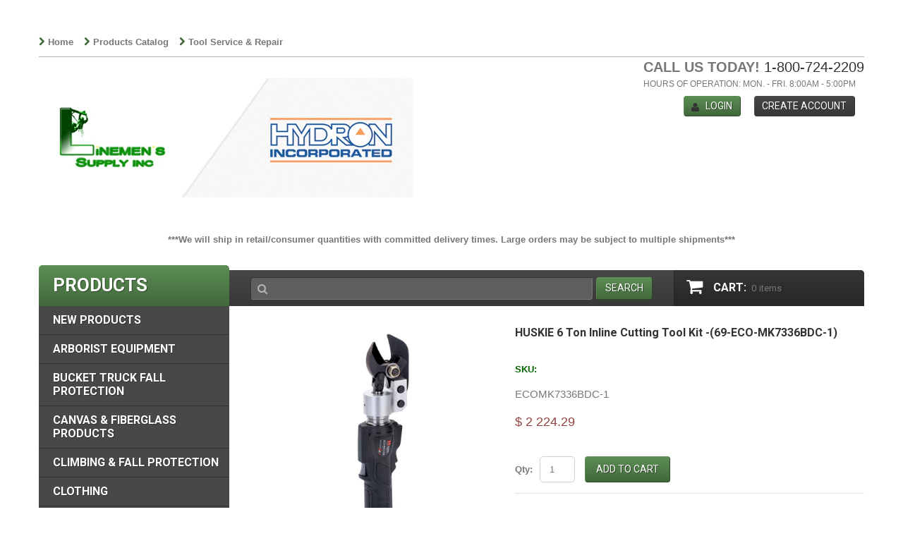

--- FILE ---
content_type: text/html; charset=utf-8
request_url: https://linemenssupply.com/products/huskie-6-ton-inline-cutting-tool-kit-69-eco-mk7336bdc-1
body_size: 37663
content:
<!doctype html>
<!--[if lt IE 7]><html class="no-js lt-ie9 lt-ie8 lt-ie7" lang="en"> <![endif]-->
<!--[if IE 7]><html class="no-js lt-ie9 lt-ie8" lang="en"> <![endif]-->
<!--[if IE 8]><html class="no-js lt-ie9" lang="en"> <![endif]-->
<!--[if IE 9 ]><html class="ie9 no-js"> <![endif]-->
<!--[if (gt IE 9)|!(IE)]><!--> <html class="no-js"> <!--<![endif]-->  
<head>
<!-- starapps_core_start -->
<!-- This code is automatically managed by StarApps Studio -->
<!-- Please contact support@starapps.studio for any help -->
<!-- File location: snippets/starapps-core.liquid -->


    
<!-- starapps_core_end -->

  
<!-- Google tag (gtag.js) -->
<script async src="https://www.googletagmanager.com/gtag/js?id=G-SEV6WC47SS"></script>
<script>
  window.dataLayer = window.dataLayer || [];
  function gtag(){dataLayer.push(arguments);}
  gtag('js', new Date());

  gtag('config', 'G-SEV6WC47SS');
</script>
  
    <meta charset="utf-8">
    <meta http-equiv="X-UA-Compatible" content="IE=edge,chrome=1">
    
    <meta name="description" content="Orders for this product usually ship in 7-14 business days.The Huskie inline battery powered cutting tool has a powerful 6 ton output for handling the most difficult tasks. Not only is the ECO-MK7336B designed for cutting steel core conductor, it also has the functionality to handle copper and aluminum conductor up to " />
    
    <meta name="viewport" content="width=device-width, initial-scale=1, maximum-scale=1" />

    
    <title>HUSKIE 6 Ton Inline Cutting Tool Kit -(69-ECO-MK7336BDC-1) | Linemen&#39;s Supply</title>
    

    <link rel="canonical" href="https://linemenssupply.com/products/huskie-6-ton-inline-cutting-tool-kit-69-eco-mk7336bdc-1" />
    <meta name="google-site-verification" content="tOuWwS1blkXHxm5Pf68lu9RVnwFTOMqvApdvkEAd0z0" />
    <meta name="msvalidate.01" content="D1AAA425518B539C24C959C327F01D73" />
    <meta name="yandex-verification" content="9749691e352bbb9a" />  
  	<link href="//linemenssupply.com/cdn/shop/t/3/assets/favicon.ico?v=128873942117728342301450369000" rel="shortcut icon" type="image/x-icon" />
    <!-- starapps_scripts_start -->
    
  <script type="text/javascript">
  // JS code added by StarApps Studio
  (function () {
    var time_count = 120;
    
    var intervalID = setInterval(function () {
      var selectors_to_hide = document.querySelectorAll('.product_image-additioanl');
      

        if (selectors_to_hide.length) {

          for (var index = 0; index < selectors_to_hide.length; index++) {
            selectors_to_hide[index].style.opacity = 0.001;
          }

          if ((typeof variant_images == 'object' && variant_images.length > 0) || time_count < 1) {
            clearInterval(intervalID);
            if (selectors_to_hide.length) {
              for (var index = 0; index < selectors_to_hide.length; index++) {
                selectors_to_hide[index].style.opacity = 1;
              }
            }
          }

        time_count = time_count - 1
      } else if (document.readyState == "complete") {
        // Remove interval
        clearInterval(intervalID);
      }

    }, 25);
    
  })();
  // END
  </script>

<!-- This code is automatically managed by StarApps Studio -->
<!-- Please contact support@starapps.studio for any help -->
<!-- starapps_scripts_end -->
<script>window.performance && window.performance.mark && window.performance.mark('shopify.content_for_header.start');</script><meta name="google-site-verification" content="zLPbdCjZFlplJGbdZOkhEwEbyOZfu_bdK-4iEYjETGM">
<meta name="facebook-domain-verification" content="0tgc6r938n7y5zz2slnv8bve3l9jnx">
<meta id="shopify-digital-wallet" name="shopify-digital-wallet" content="/10899798/digital_wallets/dialog">
<meta name="shopify-checkout-api-token" content="086276d7308bdc645862c06f4bdc3b71">
<meta id="in-context-paypal-metadata" data-shop-id="10899798" data-venmo-supported="true" data-environment="production" data-locale="en_US" data-paypal-v4="true" data-currency="USD">
<link rel="alternate" type="application/json+oembed" href="https://linemenssupply.com/products/huskie-6-ton-inline-cutting-tool-kit-69-eco-mk7336bdc-1.oembed">
<script async="async" src="/checkouts/internal/preloads.js?locale=en-US"></script>
<link rel="preconnect" href="https://shop.app" crossorigin="anonymous">
<script async="async" src="https://shop.app/checkouts/internal/preloads.js?locale=en-US&shop_id=10899798" crossorigin="anonymous"></script>
<script id="shopify-features" type="application/json">{"accessToken":"086276d7308bdc645862c06f4bdc3b71","betas":["rich-media-storefront-analytics"],"domain":"linemenssupply.com","predictiveSearch":true,"shopId":10899798,"locale":"en"}</script>
<script>var Shopify = Shopify || {};
Shopify.shop = "linemens-supply.myshopify.com";
Shopify.locale = "en";
Shopify.currency = {"active":"USD","rate":"1.0"};
Shopify.country = "US";
Shopify.theme = {"name":"theme017","id":78139329,"schema_name":null,"schema_version":null,"theme_store_id":null,"role":"main"};
Shopify.theme.handle = "null";
Shopify.theme.style = {"id":null,"handle":null};
Shopify.cdnHost = "linemenssupply.com/cdn";
Shopify.routes = Shopify.routes || {};
Shopify.routes.root = "/";</script>
<script type="module">!function(o){(o.Shopify=o.Shopify||{}).modules=!0}(window);</script>
<script>!function(o){function n(){var o=[];function n(){o.push(Array.prototype.slice.apply(arguments))}return n.q=o,n}var t=o.Shopify=o.Shopify||{};t.loadFeatures=n(),t.autoloadFeatures=n()}(window);</script>
<script>
  window.ShopifyPay = window.ShopifyPay || {};
  window.ShopifyPay.apiHost = "shop.app\/pay";
  window.ShopifyPay.redirectState = null;
</script>
<script id="shop-js-analytics" type="application/json">{"pageType":"product"}</script>
<script defer="defer" async type="module" src="//linemenssupply.com/cdn/shopifycloud/shop-js/modules/v2/client.init-shop-cart-sync_DlSlHazZ.en.esm.js"></script>
<script defer="defer" async type="module" src="//linemenssupply.com/cdn/shopifycloud/shop-js/modules/v2/chunk.common_D16XZWos.esm.js"></script>
<script type="module">
  await import("//linemenssupply.com/cdn/shopifycloud/shop-js/modules/v2/client.init-shop-cart-sync_DlSlHazZ.en.esm.js");
await import("//linemenssupply.com/cdn/shopifycloud/shop-js/modules/v2/chunk.common_D16XZWos.esm.js");

  window.Shopify.SignInWithShop?.initShopCartSync?.({"fedCMEnabled":true,"windoidEnabled":true});

</script>
<script>
  window.Shopify = window.Shopify || {};
  if (!window.Shopify.featureAssets) window.Shopify.featureAssets = {};
  window.Shopify.featureAssets['shop-js'] = {"shop-cart-sync":["modules/v2/client.shop-cart-sync_DKWYiEUO.en.esm.js","modules/v2/chunk.common_D16XZWos.esm.js"],"init-fed-cm":["modules/v2/client.init-fed-cm_vfPMjZAC.en.esm.js","modules/v2/chunk.common_D16XZWos.esm.js"],"init-shop-email-lookup-coordinator":["modules/v2/client.init-shop-email-lookup-coordinator_CR38P6MB.en.esm.js","modules/v2/chunk.common_D16XZWos.esm.js"],"init-shop-cart-sync":["modules/v2/client.init-shop-cart-sync_DlSlHazZ.en.esm.js","modules/v2/chunk.common_D16XZWos.esm.js"],"shop-cash-offers":["modules/v2/client.shop-cash-offers_CJw4IQ6B.en.esm.js","modules/v2/chunk.common_D16XZWos.esm.js","modules/v2/chunk.modal_UwFWkumu.esm.js"],"shop-toast-manager":["modules/v2/client.shop-toast-manager_BY778Uv6.en.esm.js","modules/v2/chunk.common_D16XZWos.esm.js"],"init-windoid":["modules/v2/client.init-windoid_DVhZdEm3.en.esm.js","modules/v2/chunk.common_D16XZWos.esm.js"],"shop-button":["modules/v2/client.shop-button_D2ZzKUPa.en.esm.js","modules/v2/chunk.common_D16XZWos.esm.js"],"avatar":["modules/v2/client.avatar_BTnouDA3.en.esm.js"],"init-customer-accounts-sign-up":["modules/v2/client.init-customer-accounts-sign-up_CQZUmjGN.en.esm.js","modules/v2/client.shop-login-button_Cu5K-F7X.en.esm.js","modules/v2/chunk.common_D16XZWos.esm.js","modules/v2/chunk.modal_UwFWkumu.esm.js"],"pay-button":["modules/v2/client.pay-button_CcBqbGU7.en.esm.js","modules/v2/chunk.common_D16XZWos.esm.js"],"init-shop-for-new-customer-accounts":["modules/v2/client.init-shop-for-new-customer-accounts_B5DR5JTE.en.esm.js","modules/v2/client.shop-login-button_Cu5K-F7X.en.esm.js","modules/v2/chunk.common_D16XZWos.esm.js","modules/v2/chunk.modal_UwFWkumu.esm.js"],"shop-login-button":["modules/v2/client.shop-login-button_Cu5K-F7X.en.esm.js","modules/v2/chunk.common_D16XZWos.esm.js","modules/v2/chunk.modal_UwFWkumu.esm.js"],"shop-follow-button":["modules/v2/client.shop-follow-button_BX8Slf17.en.esm.js","modules/v2/chunk.common_D16XZWos.esm.js","modules/v2/chunk.modal_UwFWkumu.esm.js"],"init-customer-accounts":["modules/v2/client.init-customer-accounts_DjKkmQ2w.en.esm.js","modules/v2/client.shop-login-button_Cu5K-F7X.en.esm.js","modules/v2/chunk.common_D16XZWos.esm.js","modules/v2/chunk.modal_UwFWkumu.esm.js"],"lead-capture":["modules/v2/client.lead-capture_ChWCg7nV.en.esm.js","modules/v2/chunk.common_D16XZWos.esm.js","modules/v2/chunk.modal_UwFWkumu.esm.js"],"checkout-modal":["modules/v2/client.checkout-modal_DPnpVyv-.en.esm.js","modules/v2/chunk.common_D16XZWos.esm.js","modules/v2/chunk.modal_UwFWkumu.esm.js"],"shop-login":["modules/v2/client.shop-login_leRXJtcZ.en.esm.js","modules/v2/chunk.common_D16XZWos.esm.js","modules/v2/chunk.modal_UwFWkumu.esm.js"],"payment-terms":["modules/v2/client.payment-terms_Bp9K0NXD.en.esm.js","modules/v2/chunk.common_D16XZWos.esm.js","modules/v2/chunk.modal_UwFWkumu.esm.js"]};
</script>
<script>(function() {
  var isLoaded = false;
  function asyncLoad() {
    if (isLoaded) return;
    isLoaded = true;
    var urls = ["https:\/\/chimpstatic.com\/mcjs-connected\/js\/users\/d61a4b2dfd73fb670d5c0b334\/d51d471a1753cd84036778335.js?shop=linemens-supply.myshopify.com","https:\/\/shopify.instantsearchplus.com\/js\/loader.js?v=2\u0026mode=shopify\u0026UUID=a9b1ae74-d693-4c8f-8edc-6f15511a39cd\u0026store=10899798\u0026shop=linemens-supply.myshopify.com","https:\/\/d3ox8tdk614ykk.cloudfront.net\/client_script_min.js?shop=linemens-supply.myshopify.com","https:\/\/size-guides.esc-apps-cdn.com\/1739195341-app.linemens-supply.myshopify.com.js?shop=linemens-supply.myshopify.com","https:\/\/cdn.hextom.com\/js\/ultimatesalesboost.js?shop=linemens-supply.myshopify.com","https:\/\/a.mailmunch.co\/widgets\/site-798724-1938ccf873982fa3dde41c90ff5b6c5e4378aa96.js?shop=linemens-supply.myshopify.com"];
    for (var i = 0; i < urls.length; i++) {
      var s = document.createElement('script');
      s.type = 'text/javascript';
      s.async = true;
      s.src = urls[i];
      var x = document.getElementsByTagName('script')[0];
      x.parentNode.insertBefore(s, x);
    }
  };
  if(window.attachEvent) {
    window.attachEvent('onload', asyncLoad);
  } else {
    window.addEventListener('load', asyncLoad, false);
  }
})();</script>
<script id="__st">var __st={"a":10899798,"offset":-18000,"reqid":"288fb451-648f-44e2-9d55-ad293ff40c0d-1768592483","pageurl":"linemenssupply.com\/products\/huskie-6-ton-inline-cutting-tool-kit-69-eco-mk7336bdc-1","u":"08e08c7bd7ba","p":"product","rtyp":"product","rid":4457613590615};</script>
<script>window.ShopifyPaypalV4VisibilityTracking = true;</script>
<script id="captcha-bootstrap">!function(){'use strict';const t='contact',e='account',n='new_comment',o=[[t,t],['blogs',n],['comments',n],[t,'customer']],c=[[e,'customer_login'],[e,'guest_login'],[e,'recover_customer_password'],[e,'create_customer']],r=t=>t.map((([t,e])=>`form[action*='/${t}']:not([data-nocaptcha='true']) input[name='form_type'][value='${e}']`)).join(','),a=t=>()=>t?[...document.querySelectorAll(t)].map((t=>t.form)):[];function s(){const t=[...o],e=r(t);return a(e)}const i='password',u='form_key',d=['recaptcha-v3-token','g-recaptcha-response','h-captcha-response',i],f=()=>{try{return window.sessionStorage}catch{return}},m='__shopify_v',_=t=>t.elements[u];function p(t,e,n=!1){try{const o=window.sessionStorage,c=JSON.parse(o.getItem(e)),{data:r}=function(t){const{data:e,action:n}=t;return t[m]||n?{data:e,action:n}:{data:t,action:n}}(c);for(const[e,n]of Object.entries(r))t.elements[e]&&(t.elements[e].value=n);n&&o.removeItem(e)}catch(o){console.error('form repopulation failed',{error:o})}}const l='form_type',E='cptcha';function T(t){t.dataset[E]=!0}const w=window,h=w.document,L='Shopify',v='ce_forms',y='captcha';let A=!1;((t,e)=>{const n=(g='f06e6c50-85a8-45c8-87d0-21a2b65856fe',I='https://cdn.shopify.com/shopifycloud/storefront-forms-hcaptcha/ce_storefront_forms_captcha_hcaptcha.v1.5.2.iife.js',D={infoText:'Protected by hCaptcha',privacyText:'Privacy',termsText:'Terms'},(t,e,n)=>{const o=w[L][v],c=o.bindForm;if(c)return c(t,g,e,D).then(n);var r;o.q.push([[t,g,e,D],n]),r=I,A||(h.body.append(Object.assign(h.createElement('script'),{id:'captcha-provider',async:!0,src:r})),A=!0)});var g,I,D;w[L]=w[L]||{},w[L][v]=w[L][v]||{},w[L][v].q=[],w[L][y]=w[L][y]||{},w[L][y].protect=function(t,e){n(t,void 0,e),T(t)},Object.freeze(w[L][y]),function(t,e,n,w,h,L){const[v,y,A,g]=function(t,e,n){const i=e?o:[],u=t?c:[],d=[...i,...u],f=r(d),m=r(i),_=r(d.filter((([t,e])=>n.includes(e))));return[a(f),a(m),a(_),s()]}(w,h,L),I=t=>{const e=t.target;return e instanceof HTMLFormElement?e:e&&e.form},D=t=>v().includes(t);t.addEventListener('submit',(t=>{const e=I(t);if(!e)return;const n=D(e)&&!e.dataset.hcaptchaBound&&!e.dataset.recaptchaBound,o=_(e),c=g().includes(e)&&(!o||!o.value);(n||c)&&t.preventDefault(),c&&!n&&(function(t){try{if(!f())return;!function(t){const e=f();if(!e)return;const n=_(t);if(!n)return;const o=n.value;o&&e.removeItem(o)}(t);const e=Array.from(Array(32),(()=>Math.random().toString(36)[2])).join('');!function(t,e){_(t)||t.append(Object.assign(document.createElement('input'),{type:'hidden',name:u})),t.elements[u].value=e}(t,e),function(t,e){const n=f();if(!n)return;const o=[...t.querySelectorAll(`input[type='${i}']`)].map((({name:t})=>t)),c=[...d,...o],r={};for(const[a,s]of new FormData(t).entries())c.includes(a)||(r[a]=s);n.setItem(e,JSON.stringify({[m]:1,action:t.action,data:r}))}(t,e)}catch(e){console.error('failed to persist form',e)}}(e),e.submit())}));const S=(t,e)=>{t&&!t.dataset[E]&&(n(t,e.some((e=>e===t))),T(t))};for(const o of['focusin','change'])t.addEventListener(o,(t=>{const e=I(t);D(e)&&S(e,y())}));const B=e.get('form_key'),M=e.get(l),P=B&&M;t.addEventListener('DOMContentLoaded',(()=>{const t=y();if(P)for(const e of t)e.elements[l].value===M&&p(e,B);[...new Set([...A(),...v().filter((t=>'true'===t.dataset.shopifyCaptcha))])].forEach((e=>S(e,t)))}))}(h,new URLSearchParams(w.location.search),n,t,e,['guest_login'])})(!0,!0)}();</script>
<script integrity="sha256-4kQ18oKyAcykRKYeNunJcIwy7WH5gtpwJnB7kiuLZ1E=" data-source-attribution="shopify.loadfeatures" defer="defer" src="//linemenssupply.com/cdn/shopifycloud/storefront/assets/storefront/load_feature-a0a9edcb.js" crossorigin="anonymous"></script>
<script crossorigin="anonymous" defer="defer" src="//linemenssupply.com/cdn/shopifycloud/storefront/assets/shopify_pay/storefront-65b4c6d7.js?v=20250812"></script>
<script data-source-attribution="shopify.dynamic_checkout.dynamic.init">var Shopify=Shopify||{};Shopify.PaymentButton=Shopify.PaymentButton||{isStorefrontPortableWallets:!0,init:function(){window.Shopify.PaymentButton.init=function(){};var t=document.createElement("script");t.src="https://linemenssupply.com/cdn/shopifycloud/portable-wallets/latest/portable-wallets.en.js",t.type="module",document.head.appendChild(t)}};
</script>
<script data-source-attribution="shopify.dynamic_checkout.buyer_consent">
  function portableWalletsHideBuyerConsent(e){var t=document.getElementById("shopify-buyer-consent"),n=document.getElementById("shopify-subscription-policy-button");t&&n&&(t.classList.add("hidden"),t.setAttribute("aria-hidden","true"),n.removeEventListener("click",e))}function portableWalletsShowBuyerConsent(e){var t=document.getElementById("shopify-buyer-consent"),n=document.getElementById("shopify-subscription-policy-button");t&&n&&(t.classList.remove("hidden"),t.removeAttribute("aria-hidden"),n.addEventListener("click",e))}window.Shopify?.PaymentButton&&(window.Shopify.PaymentButton.hideBuyerConsent=portableWalletsHideBuyerConsent,window.Shopify.PaymentButton.showBuyerConsent=portableWalletsShowBuyerConsent);
</script>
<script data-source-attribution="shopify.dynamic_checkout.cart.bootstrap">document.addEventListener("DOMContentLoaded",(function(){function t(){return document.querySelector("shopify-accelerated-checkout-cart, shopify-accelerated-checkout")}if(t())Shopify.PaymentButton.init();else{new MutationObserver((function(e,n){t()&&(Shopify.PaymentButton.init(),n.disconnect())})).observe(document.body,{childList:!0,subtree:!0})}}));
</script>
<link id="shopify-accelerated-checkout-styles" rel="stylesheet" media="screen" href="https://linemenssupply.com/cdn/shopifycloud/portable-wallets/latest/accelerated-checkout-backwards-compat.css" crossorigin="anonymous">
<style id="shopify-accelerated-checkout-cart">
        #shopify-buyer-consent {
  margin-top: 1em;
  display: inline-block;
  width: 100%;
}

#shopify-buyer-consent.hidden {
  display: none;
}

#shopify-subscription-policy-button {
  background: none;
  border: none;
  padding: 0;
  text-decoration: underline;
  font-size: inherit;
  cursor: pointer;
}

#shopify-subscription-policy-button::before {
  box-shadow: none;
}

      </style>

<script>window.performance && window.performance.mark && window.performance.mark('shopify.content_for_header.end');</script>

    <link href="//linemenssupply.com/cdn/shop/t/3/assets/bootstrap.css?v=161857425016655464381452547524" rel="stylesheet" type="text/css" media="all" /> 
    <link href="//linemenssupply.com/cdn/shop/t/3/assets/assets.css?v=154531584958071931721697551271" rel="stylesheet" type="text/css" media="all" /> 
    <link href="//linemenssupply.com/cdn/shop/t/3/assets/style.css?v=149456218162473630131728306684" rel="stylesheet" type="text/css" media="all" />
    <link href="//linemenssupply.com/cdn/shop/t/3/assets/responsive.css?v=172684624295381109821454609220" rel="stylesheet" type="text/css" media="all" />
    <link href="//linemenssupply.com/cdn/shop/t/3/assets/font-awesome.css?v=106224693188771756901697551271" rel="stylesheet" type="text/css" media="all" />

	
    <link href='//fonts.googleapis.com/css?family=Roboto:400,900,700,500' rel='stylesheet' type='text/css'>

    <!--[if lt IE 9]>
    <script src="//html5shiv.googlecode.com/svn/trunk/html5.js" type="text/javascript"></script>
    <link href="//linemenssupply.com/cdn/shop/t/3/assets/ie8.css?v=107482156808065676041450369006" rel="stylesheet" type="text/css" media="all" />
    <![endif]-->

    <!--[if gte IE 9]>
    <style type="text/css">.gradient {filter: none;}</style>
    <![endif]-->

    

    <script src="//linemenssupply.com/cdn/shopifycloud/storefront/assets/themes_support/option_selection-b017cd28.js" type="text/javascript"></script>
    <script src="//ajax.googleapis.com/ajax/libs/jquery/1.8.3/jquery.min.js" type="text/javascript"></script>  
    <script src="//linemenssupply.com/cdn/shop/t/3/assets/bootstrap.min.js?v=169742497270567444961450369004" type="text/javascript"></script>
    <script src="//linemenssupply.com/cdn/shop/t/3/assets/jquery-migrate-1.2.1.min.js?v=122074188791053731101450369000" type="text/javascript"></script>
    <script src="//linemenssupply.com/cdn/shop/t/3/assets/jquery.mobile.customized.min.js?v=112395662435982372591450369003" type="text/javascript"></script>
    <script src="//linemenssupply.com/cdn/shop/t/3/assets/shop.js?v=23366991811544687411450369006" type="text/javascript"></script>
    <script src="//linemenssupply.com/cdn/shop/t/3/assets/camera.min.js?v=85074675997032115591450369000" type="text/javascript"></script>
    <script src="//linemenssupply.com/cdn/shop/t/3/assets/jquery.easing.1.3.js?v=172541285191835633401450369002" type="text/javascript"></script>
    <script src="//linemenssupply.com/cdn/shop/t/3/assets/api.jquery.js?v=117108174632146741091450369000" type="text/javascript"></script>
    <script src="//linemenssupply.com/cdn/shop/t/3/assets/ajaxify-shop.js?v=39659705912500483221450369002" type="text/javascript"></script>
    <script src="//linemenssupply.com/cdn/shop/t/3/assets/hoverIntent.js?v=84919160550285729141450369001" type="text/javascript"></script>
    <script src="//linemenssupply.com/cdn/shop/t/3/assets/superfish.js?v=19899534622193427161450369000" type="text/javascript"></script>
    <script src="//linemenssupply.com/cdn/shop/t/3/assets/supersubs.js?v=136522731378567858201450369003" type="text/javascript"></script>
    <script src="//linemenssupply.com/cdn/shop/t/3/assets/jquery.mobilemenu.js?v=27360496317003528511450369002" type="text/javascript"></script>
    <script src="//linemenssupply.com/cdn/shop/t/3/assets/sftouchscreen.js?v=112366920105338648641450369004" type="text/javascript"></script>
    <script src="//linemenssupply.com/cdn/shop/t/3/assets/jquery.fancybox-1.3.4.js?v=173124019570998591221450369001" type="text/javascript"></script>
    <script src="//linemenssupply.com/cdn/shop/t/3/assets/jquery.bxslider.min.js?v=166052905847431135531450369004" type="text/javascript"></script>
    <script src="//linemenssupply.com/cdn/shop/t/3/assets/jquery.caroufredsel.min.js?v=178178032825860242381450369000" type="text/javascript"></script>
    <script src="//linemenssupply.com/cdn/shop/t/3/assets/jquery.nivoslider.js?v=29548725467122179391450369000" type="text/javascript"></script>
    <script src="//linemenssupply.com/cdn/shop/t/3/assets/jquery.customSelect.min.js?v=56461883572484533711450368999" type="text/javascript"></script>
    
  
  <link rel="shortcut icon" href="//linemenssupply.com/cdn/shop/t/3/assets/favicon.png?v=1059390682918615231451925373" type="image/png" />
  
  <script src="https://cdn.onesignal.com/sdks/OneSignalSDK.js" async=""></script>
<script>
  var OneSignal = window.OneSignal || [];
  OneSignal.push(function() {
    OneSignal.init({
      appId: "647a14f0-df36-4ffd-b619-e46d35757955",
    });
  });
</script>  
 <!--  Global site tag (gtag.js) - Google Ads: 935173397 old
<script async src="https://www.googletagmanager.com/gtag/js?id=AW-935173397"></script>
<script>
  window.dataLayer = window.dataLayer || [];
  function gtag(){dataLayer.push(arguments);}
  gtag('js', new Date());

  gtag('config', 'AW-935173397');
</script>
  
  -->
<!-- Global site tag (gtag.js) - Google Analytics New -->
<script async src="https://www.googletagmanager.com/gtag/js?id=UA-64571859-8"></script>
<script>
  window.dataLayer = window.dataLayer || [];
  function gtag(){dataLayer.push(arguments);}
  gtag('js', new Date());

<!-- Replaced GA ID was: UA-64571859-7 -->
  gtag('config', 'UA-64571859-7');
  gtag('set', 'linker', {
		'domains' : ['linemenssupply.com','s1supply.com','buckinghammfg.com'],
		'accept_incoming' : true,
		'decorate_forms' : true
    });
</script>
  
<script async='async' src='https://variantimages.upsell-apps.com/script.js?shop=linemens-supply.myshopify.com'></script><!-- BEGIN app block: shopify://apps/hulk-form-builder/blocks/app-embed/b6b8dd14-356b-4725-a4ed-77232212b3c3 --><!-- BEGIN app snippet: hulkapps-formbuilder-theme-ext --><script type="text/javascript">
  
  if (typeof window.formbuilder_customer != "object") {
        window.formbuilder_customer = {}
  }

  window.hulkFormBuilder = {
    form_data: {},
    shop_data: {"shop_wXT2rfHY2iiA_2YJYSVXUg":{"shop_uuid":"wXT2rfHY2iiA_2YJYSVXUg","shop_timezone":"America\/New_York","shop_id":85455,"shop_is_after_submit_enabled":true,"shop_shopify_plan":"Advanced","shop_shopify_domain":"linemens-supply.myshopify.com","shop_created_at":"2023-06-07T12:14:49.529Z","is_skip_metafield":false,"shop_deleted":false,"shop_disabled":false}},
    settings_data: {"shop_settings":{"shop_customise_msgs":[],"default_customise_msgs":{"is_required":"is required","thank_you":"Thank you! The form was submitted successfully.","processing":"Processing...","valid_data":"Please provide valid data","valid_email":"Provide valid email format","valid_tags":"HTML Tags are not allowed","valid_phone":"Provide valid phone number","valid_captcha":"Please provide valid captcha response","valid_url":"Provide valid URL","only_number_alloud":"Provide valid number in","number_less":"must be less than","number_more":"must be more than","image_must_less":"Image must be less than 20MB","image_number":"Images allowed","image_extension":"Invalid extension! Please provide image file","error_image_upload":"Error in image upload. Please try again.","error_file_upload":"Error in file upload. Please try again.","your_response":"Your response","error_form_submit":"Error occur.Please try again after sometime.","email_submitted":"Form with this email is already submitted","invalid_email_by_zerobounce":"The email address you entered appears to be invalid. Please check it and try again.","download_file":"Download file","card_details_invalid":"Your card details are invalid","card_details":"Card details","please_enter_card_details":"Please enter card details","card_number":"Card number","exp_mm":"Exp MM","exp_yy":"Exp YY","crd_cvc":"CVV","payment_value":"Payment amount","please_enter_payment_amount":"Please enter payment amount","address1":"Address line 1","address2":"Address line 2","city":"City","province":"Province","zipcode":"Zip code","country":"Country","blocked_domain":"This form does not accept addresses from","file_must_less":"File must be less than 20MB","file_extension":"Invalid extension! Please provide file","only_file_number_alloud":"files allowed","previous":"Previous","next":"Next","must_have_a_input":"Please enter at least one field.","please_enter_required_data":"Please enter required data","atleast_one_special_char":"Include at least one special character","atleast_one_lowercase_char":"Include at least one lowercase character","atleast_one_uppercase_char":"Include at least one uppercase character","atleast_one_number":"Include at least one number","must_have_8_chars":"Must have 8 characters long","be_between_8_and_12_chars":"Be between 8 and 12 characters long","please_select":"Please Select","phone_submitted":"Form with this phone number is already submitted","user_res_parse_error":"Error while submitting the form","valid_same_values":"values must be same","product_choice_clear_selection":"Clear Selection","picture_choice_clear_selection":"Clear Selection","remove_all_for_file_image_upload":"Remove All","invalid_file_type_for_image_upload":"You can't upload files of this type.","invalid_file_type_for_signature_upload":"You can't upload files of this type.","max_files_exceeded_for_file_upload":"You can not upload any more files.","max_files_exceeded_for_image_upload":"You can not upload any more files.","file_already_exist":"File already uploaded","max_limit_exceed":"You have added the maximum number of text fields.","cancel_upload_for_file_upload":"Cancel upload","cancel_upload_for_image_upload":"Cancel upload","cancel_upload_for_signature_upload":"Cancel upload"},"shop_blocked_domains":[]}},
    features_data: {"shop_plan_features":{"shop_plan_features":["unlimited-forms","full-design-customization","export-form-submissions","multiple-recipients-for-form-submissions","multiple-admin-notifications","enable-captcha","unlimited-file-uploads","save-submitted-form-data","set-auto-response-message","conditional-logic","form-banner","save-as-draft-facility","include-user-response-in-admin-email","disable-form-submission","file-upload"]}},
    shop: null,
    shop_id: null,
    plan_features: null,
    validateDoubleQuotes: false,
    assets: {
      extraFunctions: "https://cdn.shopify.com/extensions/019bb5ee-ec40-7527-955d-c1b8751eb060/form-builder-by-hulkapps-50/assets/extra-functions.js",
      extraStyles: "https://cdn.shopify.com/extensions/019bb5ee-ec40-7527-955d-c1b8751eb060/form-builder-by-hulkapps-50/assets/extra-styles.css",
      bootstrapStyles: "https://cdn.shopify.com/extensions/019bb5ee-ec40-7527-955d-c1b8751eb060/form-builder-by-hulkapps-50/assets/theme-app-extension-bootstrap.css"
    },
    translations: {
      htmlTagNotAllowed: "HTML Tags are not allowed",
      sqlQueryNotAllowed: "SQL Queries are not allowed",
      doubleQuoteNotAllowed: "Double quotes are not allowed",
      vorwerkHttpWwwNotAllowed: "The words \u0026#39;http\u0026#39; and \u0026#39;www\u0026#39; are not allowed. Please remove them and try again.",
      maxTextFieldsReached: "You have added the maximum number of text fields.",
      avoidNegativeWords: "Avoid negative words: Don\u0026#39;t use negative words in your contact message.",
      customDesignOnly: "This form is for custom designs requests. For general inquiries please contact our team at info@stagheaddesigns.com",
      zerobounceApiErrorMsg: "We couldn\u0026#39;t verify your email due to a technical issue. Please try again later.",
    }

  }

  

  window.FbThemeAppExtSettingsHash = {}
  
</script><!-- END app snippet --><!-- END app block --><!-- BEGIN app block: shopify://apps/starapps-variant-image/blocks/starapps-via-embed/2a01d106-3d10-48e8-ba53-5cb971217ac4 -->





    
      
      
      
      
        <script src="https://cdn.starapps.studio/apps/via/linemens-supply/script-1754297135.js" async crossorigin="anonymous" data-theme-script="MyCustomTheme"></script>
      
    

    

    
    
      <script src="https://cdn.shopify.com/extensions/019b8ded-e117-7ce2-a469-ec8f78d5408d/variant-image-automator-33/assets/store-front-error-tracking.js" via-js-type="error-tracking" defer></script>
    
    <script via-metafields>window.viaData = {
        limitOnProduct: null,
        viaStatus: null
      }
    </script>
<!-- END app block --><!-- BEGIN app block: shopify://apps/swatch-king/blocks/variant-swatch-king/0850b1e4-ba30-4a0d-a8f4-f9a939276d7d -->


















































  <script>
    window.vsk_data = function(){
      return {
        "block_collection_settings": {"alignment":"center","enable":false,"swatch_location":"After image","switch_on_hover":false,"preselect_variant":false,"current_template":"product"},
        "currency": "USD",
        "currency_symbol": "$",
        "primary_locale": "en",
        "localized_string": {},
        "app_setting_styles": {"products_swatch_presentation":{"slide_left_button_svg":"","slide_right_button_svg":""},"collections_swatch_presentation":{"minified":false,"minified_products":false,"minified_template":"+{count}","slide_left_button_svg":"","minified_display_count":[3,6],"slide_right_button_svg":""}},
        "app_setting": {"display_logs":false,"default_preset":141065,"pre_hide_strategy":"hide-all-theme-selectors","swatch_url_source":"cdn","product_data_source":"js"},
        "app_setting_config": {"app_execution_strategy":"all","collections_options_disabled":null,"default_swatch_image":"","do_not_select_an_option":{"text":"Select a {{ option_name }}","status":true,"control_add_to_cart":true,"allow_virtual_trigger":true,"make_a_selection_text":"Select a {{ option_name }}","auto_select_options_list":[]},"history_free_group_navigation":false,"notranslate":false,"products_options_disabled":null,"size_chart":{"type":"theme","labels":"size,sizes,taille,größe,tamanho,tamaño,koko,サイズ","position":"right","size_chart_app":"","size_chart_app_css":"","size_chart_app_selector":""},"session_storage_timeout_seconds":60,"enable_swatch":{"cart":{"enable_on_cart_product_grid":false,"enable_on_cart_featured_product":true},"home":{"enable_on_home_product_grid":false,"enable_on_home_featured_product":true},"pages":{"enable_on_custom_product_grid":false,"enable_on_custom_featured_product":true},"article":{"enable_on_article_product_grid":false,"enable_on_article_featured_product":true},"products":{"enable_on_main_product":true,"enable_on_product_grid":false},"collections":{"enable_on_collection_quick_view":true,"enable_on_collection_product_grid":false},"list_collections":{"enable_on_list_collection_quick_view":true,"enable_on_list_collection_product_grid":false}},"product_template":{"group_swatches":true,"variant_swatches":true},"product_batch_size":250,"use_optimized_urls":true,"enable_error_tracking":false,"enable_event_tracking":false,"preset_badge":{"order":[{"name":"sold_out","order":0},{"name":"sale","order":1},{"name":"new","order":2}],"new_badge_text":"NEW","new_badge_color":"#FFFFFF","sale_badge_text":"SALE","sale_badge_color":"#FFFFFF","new_badge_bg_color":"#121212D1","sale_badge_bg_color":"#D91C01D1","sold_out_badge_text":"SOLD OUT","sold_out_badge_color":"#FFFFFF","new_show_when_all_same":false,"sale_show_when_all_same":false,"sold_out_badge_bg_color":"#BBBBBBD1","new_product_max_duration":90,"sold_out_show_when_all_same":false,"min_price_diff_for_sale_badge":5}},
        "theme_settings_map": {"135689732183":283802,"134413320279":210970,"81873338455":71580,"70490652759":351399,"130195030103":210970,"128899612759":210970,"129885667415":283802,"78139329":15230,"135689633879":210970},
        "theme_settings": {"283802":{"id":283802,"configurations":{"products":{"theme_type":"dawn","swatch_root":{"position":"before","selector":"[data-product-form-area], variant-radios, variant-selects","groups_selector":"","section_selector":".modal--quickshop-full .product--outer, .modal--quickshop-slim .product--outer,.product--section .product--container, .featured-product--container, .product.grid, .product__container","secondary_position":"","secondary_selector":"","use_section_as_root":true},"option_selectors":"[data-product-form-area] select[data-variant-option], [data-product-form-area] select[data-product-option], [data-product-form-area] input[type=\"radio\"], variant-radios select,  variant-radios input","selectors_to_hide":["[data-variants-ui]","[data-product-options-container]","options-selection","variant-radios"],"json_data_selector":"","add_to_cart_selector":".product-form--atc-button, [id=\"add-to-cart-btn\"]","custom_button_params":{"data":[{"value_attribute":"data-value","option_attribute":"data-name"}],"selected_selector":".active"},"option_index_attributes":["data-index","data-option-position","data-object","data-product-option","data-option-index","name"],"add_to_cart_text_selector":".atc-button--text, [id=\"add-to-cart-btn\"]\u003espan","selectors_to_hide_override":"","add_to_cart_enabled_classes":"product-form--atc-button mdc-ripple-surface mdc-ripple-upgraded","add_to_cart_disabled_classes":"product-form--atc-button mdc-ripple-surface mdc-ripple-upgraded disabled"},"collections":{"grid_updates":[{"type":"On sale","template":"\u003cspan class=\"productitem__badge productitem__badge--sale\" data-badge-sales=\"\" {{display_on_available}} {{display_on_sale}}\u003cspan data-badge-sales-range=\"\"\u003eSave \u003cspan data-price-percent-saved=\"\"\u003e{{ percentage_difference }}\u003c\/span\u003e%\u003c\/span\u003e\u003c\/span\u003e","display_position":"bottom","display_selector":".productitem--image","element_selector":".productitem__badge--sale"},{"type":"Sold out","template":"\u003cspan class=\"productitem__badge productitem__badge--soldout\" {{display_on_sold_out}}\u003eSold out\n  \u003c\/span\u003e","display_position":"bottom","display_selector":".productitem--image","element_selector":".productitem__badge--soldout"},{"type":"price","template":"\u003cdiv class=\"price--compare-at price__compare-at visible\" data-price-compare-at=\"\" data-price-compare-container {display_on_sale}\u003e\n \u003cspan class=\"money price__compare-at--single\" \u003e{compare_at_price_with_format}\u003c\/span\u003e\n\u003c\/div\u003e\n\u003cdiv class=\"price--main price__current\" data-price=\"\" {hide_on_sale} data-price-container\u003e\n      \u003cspan class=\"money\" data-price\u003e{price_with_format}\u003c\/span\u003e\n\u003c\/div\u003e\n\u003cdiv class=\"price--main price__current price__current--on-sale\" data-price=\"\" {display_on_sale} data-price-container\u003e\n      \u003cspan class=\"money\" data-price\u003e{price_with_format}\u003c\/span\u003e\n\u003c\/div\u003e","display_position":"replace","display_selector":".productitem--price, .productitem__price","element_selector":""}],"data_selectors":{"url":"a.productitem--image-link, .productitem--title a, .productitem--description a","title":".productitem--title a","attributes":["data-product-quickshop-url:handle","data-product-quickshop:pid","data-variant-id:vid"],"form_input":"[name=\"id\"]","featured_image":"img:not(.productitem--image-alternate)","secondary_image":"img.productitem--image-alternate"},"attribute_updates":[{"selector":null,"template":null,"attribute":null}],"selectors_to_hide":[".productitem--swatches"],"json_data_selector":"[sa-swatch-json]","swatch_root_selector":".productgrid--item:not(.featured-collection__title-card)","swatch_display_options":[{"label":"After image","position":"after","selector":"a.productitem--image-link"},{"label":"After price","position":"after","selector":".productitem__price, .productitem--price"},{"label":"After title","position":"after","selector":".productitem--title"}]}},"settings":{"products":{"handleize":false,"init_deferred":false,"label_split_symbol":"-","size_chart_selector":"","persist_group_variant":true,"hide_single_value_option":"none"},"collections":{"layer_index":12,"display_label":false,"continuous_lookup":1000,"json_data_from_api":true,"label_split_symbol":"-","price_trailing_zeroes":true,"hide_single_value_option":"none"}},"custom_scripts":[],"custom_css":".productgrid--item {\r\n height: auto !important;\r\n}","theme_store_ids":[838],"schema_theme_names":["Updated copy of Empire","Updated copy of Updated copy of Empire"],"pre_hide_css_code":null},"210970":{"id":210970,"configurations":{"products":{"theme_type":"dawn","swatch_root":{"position":"before","selector":".product-info__variant-picker, variant-picker, [data-block-type=\"quantity-selector\"]","groups_selector":"","section_selector":".shopify-section--main-product, .shopify-section--featured-product, quick-buy-drawer[open]","secondary_position":"","secondary_selector":"","use_section_as_root":true},"option_selectors":"variant-picker input[type=\"radio\"], variant-picker button.popover-listbox__option","selectors_to_hide":[".product-info__variant-picker,  variant-picker"],"json_data_selector":"","add_to_cart_selector":".product-info__buy-buttons button[type=\"submit\"]","custom_button_params":{"data":[{"value_attribute":"value","option_attribute":"name"}],"selected_selector":"[aria-selected=\"true\"]"},"option_index_attributes":["data-index","data-option-position","data-object","data-product-option","data-option-index","name"],"add_to_cart_text_selector":".product-info__buy-buttons button[type=\"submit\"] div","selectors_to_hide_override":"","add_to_cart_enabled_classes":"button button--xl button--secondary","add_to_cart_disabled_classes":"button button--xl button--subdued"},"collections":{"grid_updates":[{"name":"Badge","template":"\u003con-sale-badge discount-mode=\"saving\" class=\"badge badge--on-sale\" {{display_on_sale}} {{display_on_available}}\u003eSave {{price_difference_with_format}}\u003c\/on-sale-badge\u003e\n\u003con-sale-badge discount-mode=\"saving\" class=\"badge badge--on-sale\" {{display_on_sale}} {{display_on_available}}\u003eOn sale\u003c\/on-sale-badge\u003e\n\u003csold-out-badge class=\"badge badge--sold-out\" {{display_on_sold_out}}\u003eSold out\u003c\/sold-out-badge\u003e\n","display_position":"replace","display_selector":".product-card__badge-list","element_selector":""},{"name":"price","template":"\u003csale-price class=\"text-on-sale\"\u003e\n\u003cspan class=\"sr-only\"\u003eSale price\u003c\/span\u003e{{price_with_format}}\u003c\/sale-price\u003e\n\u003ccompare-at-price class=\"text-subdued line-through\" {{display_on_sale}}\u003e\n\u003cspan class=\"sr-only\"\u003eRegular price\u003c\/span\u003e{{compare_at_price_with_format}}\u003c\/compare-at-price\u003e","display_position":"replace","display_selector":".price-list","element_selector":""}],"data_selectors":{"url":"a","title":".product-card__title a","attributes":[],"form_input":"[name=\"id\"]","featured_image":".product-card__image--primary","secondary_image":".product-card__image--secondary"},"attribute_updates":[{"selector":null,"template":null,"attribute":null}],"selectors_to_hide":[".product-card__aside"],"json_data_selector":"[sa-swatch-json]","swatch_root_selector":"product-card.product-card","swatch_display_options":[{"label":"After image","position":"top","selector":".product-card__info"},{"label":"After title","position":"after","selector":".product-card__title"},{"label":"After price","position":"after","selector":"price-list"}]}},"settings":{"products":{"handleize":false,"init_deferred":false,"label_split_symbol":"-","size_chart_selector":"button[aria-controls*=\"size-chart\"]","persist_group_variant":true,"hide_single_value_option":"none"},"collections":{"layer_index":12,"display_label":false,"continuous_lookup":3000,"json_data_from_api":true,"label_split_symbol":"-","price_trailing_zeroes":false,"hide_single_value_option":"none"}},"custom_scripts":[],"custom_css":".swatch-size-chart{float:right!important;}","theme_store_ids":[1190],"schema_theme_names":["Impact","Updated copy of Impact","Updated copy of Updated copy of Impact","Updated copy of Updated copy of Updated copy of..."],"pre_hide_css_code":null},"71580":{"id":71580,"configurations":{"products":{"theme_type":"dawn","swatch_root":{"position":"before","selector":".product-form__variants","groups_selector":"","section_selector":"[data-section-type=\"product\"], [data-section-type=\"featured-product\"]","secondary_position":"","secondary_selector":"","use_section_as_root":true},"solid_params":{"value_attribute":"data-value","option_attribute":"data-name","selected_selector":".gt_active"},"option_selectors":".selector-wrapper select.single-option-selector","selectors_to_hide":[".selector-wrapper"],"json_data_selector":"","add_to_cart_selector":"[name=\"add\"]","custom_button_params":{"data":[{"value_attribute":"data-value","option_attribute":"data-name"}],"selected_selector":".active"},"option_index_attributes":["data-index","data-option-position","data-object","data-product-option","data-option-index","name"],"add_to_cart_text_selector":"[name=\"add\"]\u003espan","selectors_to_hide_override":"","add_to_cart_enabled_classes":"","add_to_cart_disabled_classes":""},"collections":{"grid_updates":[{"name":"badge","template":"\u003cdiv class=\"product-tag product-tag--absolute\" aria-hidden=\"true\" {display_on_sale} \u003e\nSale\u003c\/div\u003e","display_position":"after","display_selector":".product-card__info","element_selector":".product-tag"},{"name":"price","template":"\u003cspan class=\"visually-hidden\"\u003eRegular price\u003c\/span\u003e\u003cs class=\"product-card__regular-price\" {display_on_sale}\u003e{compare_at_price_with_format}\u003c\/s\u003e\u003cspan class=\"visually-hidden\"\u003eSale price\u003c\/span\u003e  {price_with_format} ","display_position":"replace","display_selector":".product-card__price,  .product-card__availability","element_selector":""}],"data_selectors":{"url":"a","title":".product-card__name","attributes":[],"form_input":"[name=\"id\"]","featured_image":"img","secondary_image":""},"attribute_updates":[{"selector":null,"template":null,"attribute":null}],"selectors_to_hide":[],"json_data_selector":"[sa-swatch-json]","swatch_root_selector":".grid__item .product-card","swatch_display_options":[{"label":"After image","position":"before","selector":".product-card__name"},{"label":"After title","position":"after","selector":".product-card__name"},{"label":"After price","position":"after","selector":".product-card__price, .product-card__availability"}]}},"settings":{"products":{"handleize":false,"init_deferred":false,"label_split_symbol":"-","size_chart_selector":"","persist_group_variant":true,"hide_single_value_option":"none"},"collections":{"layer_index":12,"display_label":false,"continuous_lookup":3000,"json_data_from_api":true,"label_split_symbol":"-","price_trailing_zeroes":true,"hide_single_value_option":"all"}},"custom_scripts":[],"custom_css":"","theme_store_ids":[775],"schema_theme_names":["Venture"],"pre_hide_css_code":null},"351399":{"id":351399,"configurations":{"products":{"theme_type":"dawn","swatch_root":{"position":"before","selector":"variant-radios, variant-selects, product-variants, variant-selection, product-variant-selector, .variant-wrapper, .variant-picker, .product-form__variants, .product-form__swatches, .swatches__container, .product-variants, .product__variant-select, .variations, form .swatch.clearfix, noscript[class*=\"product-form__noscript-wrapper\"]","groups_selector":"","section_selector":"[id*=\"shopify\"][id*=\"main\"][id*=\"template\"], [class*=\"featured\"][class*=\"product\"]:not([class*=\"collection\"]):not([class*=\"gallery\"]):not([class*=\"item\"]):not([class*=\"heading\"]), [class*=\"index\"] [data-section-type=\"product\"], [data-section-type=\"featured-product\"],  [class*=\"index\"] [data-section-type=\"product-template\"], [data-product-type=\"featured\"], #shopify-section-product-template","secondary_position":"","secondary_selector":"","use_section_as_root":true},"option_selectors":"[class*=\"variant\"] input[type=\"radio\"], [class*=\"form\"] input[type=\"radio\"], [class*=\"option\"] input[type=\"radio\"], .form__selectors input, variant-selects input, variant-selects select, variant-input input, .variant-wrapper select","selectors_to_hide":["variant-radios, variant-selects, product-variants, variant-selection, product-variant-selector, .variant-wrapper, .variant-picker, .product-form__variants, .product-form__swatches, .swatches__container, .product-variants, .product__variant-select, .variations, form .swatch.clearfix"],"json_data_selector":"","add_to_cart_selector":"[name=\"add\"], [data-action*=\"add\"][data-action*=\"cart\"], [data-product-atc],  [id*=\"addToCart\"], [data-add-button], [value=\"Add to cart\"]","custom_button_params":{"data":[{"value_attribute":"data-value","option_attribute":"data-name"}],"selected_selector":".active"},"option_index_attributes":["data-index","data-option-position","data-object","data-product-option","data-option-index","name","data-escape"],"add_to_cart_text_selector":"[name=\"add\"] \u003e span:not([class*=\"load\"]):not([class*=\"added\"]):not([class*=\"complete\"]):not([class*=\"symbol\"]), [data-add-to-cart-text], .atc-button--text, [data-add-button-text]","selectors_to_hide_override":"","add_to_cart_enabled_classes":"","add_to_cart_disabled_classes":""},"collections":{"grid_updates":[{"name":"price","template":"\u003cdiv class=\"price price--on-sale\"\u003e\n\u003cspan class=\"price-item price-item--regular\" {display_on_sale}\u003e{compare_at_price_with_format}\u003c\/span\u003e\n\u003cspan {display_on_sale}\u003e\u0026nbsp\u003c\/span\u003e\n\u003cspan class=\"price-item price-item--sale\" \u003e{price_with_format}\u003c\/span\u003e\n\u003c\/div\u003e","display_position":"replace","display_selector":"[class*=\"Price\"][class*=\"Heading\"], .grid-product__price, .price:not(.price-list .price), .product-price, .price-list, .product-grid--price, .product-card__price, .product__price, product-price, .product-item__price, [data-price-wrapper], .product-list-item-price, .product-item-price","element_selector":""}],"data_selectors":{"url":"a","title":"[class*=\"title\"] a","attributes":[],"form_input":"[name=\"id\"]","featured_image":"img:nth-child(1):not([class*=\"second\"] img):not(.product-item__bg__inner img):not([class*=\"two\"] img):not([class*=\"hidden\"] img), img[class*=\"primary\"], [class*=\"primary\"] img, .reveal img:not(.hidden img), [class*=\"main\"][class*=\"image\"] picture, [data-primary-media] img","secondary_image":"[class*=\"secondary\"] img:nth-child(2):not([class*=\"with\"]):not([class*=\"has\"]):not([class*=\"show\"]):not([class*=\"primary\"] img), .product-item__bg__under img, img[class*=\"alternate\"], .media--hover-effect img:nth-child(2), .hidden img, img.hidden, picture[style*=\"none\"], .not-first img, .product--hover-image img, .product-thumb-hover img, img.secondary-media-hidden, img[class*=\"secondary\"]"},"attribute_updates":[{"selector":null,"template":null,"attribute":null}],"selectors_to_hide":[],"json_data_selector":"[sa-swatch-json]","swatch_root_selector":".ProductItem, .product-item, .product-block, .grid-view-item, .product-grid li.grid__item, .grid-product, .product-grid-item, .type-product-grid-item, .product-card, .product-index, .grid .card:not(.grid__item .card), .grid product-card, .product-list-item, .product--root, .product-thumbnail, .collection-page__product, [data-product-item], [data-product-grid-item], [data-product-grid]","swatch_display_options":[{"label":"After image","position":"before","selector":"[class*=\"content\"][class*=\"card\"], [class*=\"info\"][class*=\"card\"], [class*=\"Info\"][class*=\"Item\"], [class*=\"info\"][class*=\"product\"]:not([class*=\"inner\"]),  [class*=\"grid\"][class*=\"meta\"], .product-details, [class*=\"product\"][class*=\"caption\"]"},{"label":"After price","position":"after","selector":"[class*=\"Price\"][class*=\"Heading\"], .grid-product__price, .price:not(.price-list .price), .product-price, .price-list, .product-grid--price, .product-card__price, .product__price, product-price, .product-item__price, [data-price-wrapper], .product-list-item-price, .product-item-price"},{"label":"After title","position":"after","selector":"[class*=\"title\"], [class*=\"heading\"]"}]}},"settings":{"products":{"handleize":false,"init_deferred":false,"label_split_symbol":":","size_chart_selector":"[aria-controls*=\"size-chart\"],[aria-controls*=\"size-guide\"]","persist_group_variant":true,"hide_single_value_option":"none"},"collections":{"layer_index":2,"display_label":false,"continuous_lookup":3000,"json_data_from_api":true,"label_split_symbol":"-","price_trailing_zeroes":false,"hide_single_value_option":"none"}},"custom_scripts":[],"custom_css":"","theme_store_ids":[],"schema_theme_names":["Unidentified"],"pre_hide_css_code":null},"210970":{"id":210970,"configurations":{"products":{"theme_type":"dawn","swatch_root":{"position":"before","selector":".product-info__variant-picker, variant-picker, [data-block-type=\"quantity-selector\"]","groups_selector":"","section_selector":".shopify-section--main-product, .shopify-section--featured-product, quick-buy-drawer[open]","secondary_position":"","secondary_selector":"","use_section_as_root":true},"option_selectors":"variant-picker input[type=\"radio\"], variant-picker button.popover-listbox__option","selectors_to_hide":[".product-info__variant-picker,  variant-picker"],"json_data_selector":"","add_to_cart_selector":".product-info__buy-buttons button[type=\"submit\"]","custom_button_params":{"data":[{"value_attribute":"value","option_attribute":"name"}],"selected_selector":"[aria-selected=\"true\"]"},"option_index_attributes":["data-index","data-option-position","data-object","data-product-option","data-option-index","name"],"add_to_cart_text_selector":".product-info__buy-buttons button[type=\"submit\"] div","selectors_to_hide_override":"","add_to_cart_enabled_classes":"button button--xl button--secondary","add_to_cart_disabled_classes":"button button--xl button--subdued"},"collections":{"grid_updates":[{"name":"Badge","template":"\u003con-sale-badge discount-mode=\"saving\" class=\"badge badge--on-sale\" {{display_on_sale}} {{display_on_available}}\u003eSave {{price_difference_with_format}}\u003c\/on-sale-badge\u003e\n\u003con-sale-badge discount-mode=\"saving\" class=\"badge badge--on-sale\" {{display_on_sale}} {{display_on_available}}\u003eOn sale\u003c\/on-sale-badge\u003e\n\u003csold-out-badge class=\"badge badge--sold-out\" {{display_on_sold_out}}\u003eSold out\u003c\/sold-out-badge\u003e\n","display_position":"replace","display_selector":".product-card__badge-list","element_selector":""},{"name":"price","template":"\u003csale-price class=\"text-on-sale\"\u003e\n\u003cspan class=\"sr-only\"\u003eSale price\u003c\/span\u003e{{price_with_format}}\u003c\/sale-price\u003e\n\u003ccompare-at-price class=\"text-subdued line-through\" {{display_on_sale}}\u003e\n\u003cspan class=\"sr-only\"\u003eRegular price\u003c\/span\u003e{{compare_at_price_with_format}}\u003c\/compare-at-price\u003e","display_position":"replace","display_selector":".price-list","element_selector":""}],"data_selectors":{"url":"a","title":".product-card__title a","attributes":[],"form_input":"[name=\"id\"]","featured_image":".product-card__image--primary","secondary_image":".product-card__image--secondary"},"attribute_updates":[{"selector":null,"template":null,"attribute":null}],"selectors_to_hide":[".product-card__aside"],"json_data_selector":"[sa-swatch-json]","swatch_root_selector":"product-card.product-card","swatch_display_options":[{"label":"After image","position":"top","selector":".product-card__info"},{"label":"After title","position":"after","selector":".product-card__title"},{"label":"After price","position":"after","selector":"price-list"}]}},"settings":{"products":{"handleize":false,"init_deferred":false,"label_split_symbol":"-","size_chart_selector":"button[aria-controls*=\"size-chart\"]","persist_group_variant":true,"hide_single_value_option":"none"},"collections":{"layer_index":12,"display_label":false,"continuous_lookup":3000,"json_data_from_api":true,"label_split_symbol":"-","price_trailing_zeroes":false,"hide_single_value_option":"none"}},"custom_scripts":[],"custom_css":".swatch-size-chart{float:right!important;}","theme_store_ids":[1190],"schema_theme_names":["Impact","Updated copy of Impact","Updated copy of Updated copy of Impact","Updated copy of Updated copy of Updated copy of..."],"pre_hide_css_code":null},"210970":{"id":210970,"configurations":{"products":{"theme_type":"dawn","swatch_root":{"position":"before","selector":".product-info__variant-picker, variant-picker, [data-block-type=\"quantity-selector\"]","groups_selector":"","section_selector":".shopify-section--main-product, .shopify-section--featured-product, quick-buy-drawer[open]","secondary_position":"","secondary_selector":"","use_section_as_root":true},"option_selectors":"variant-picker input[type=\"radio\"], variant-picker button.popover-listbox__option","selectors_to_hide":[".product-info__variant-picker,  variant-picker"],"json_data_selector":"","add_to_cart_selector":".product-info__buy-buttons button[type=\"submit\"]","custom_button_params":{"data":[{"value_attribute":"value","option_attribute":"name"}],"selected_selector":"[aria-selected=\"true\"]"},"option_index_attributes":["data-index","data-option-position","data-object","data-product-option","data-option-index","name"],"add_to_cart_text_selector":".product-info__buy-buttons button[type=\"submit\"] div","selectors_to_hide_override":"","add_to_cart_enabled_classes":"button button--xl button--secondary","add_to_cart_disabled_classes":"button button--xl button--subdued"},"collections":{"grid_updates":[{"name":"Badge","template":"\u003con-sale-badge discount-mode=\"saving\" class=\"badge badge--on-sale\" {{display_on_sale}} {{display_on_available}}\u003eSave {{price_difference_with_format}}\u003c\/on-sale-badge\u003e\n\u003con-sale-badge discount-mode=\"saving\" class=\"badge badge--on-sale\" {{display_on_sale}} {{display_on_available}}\u003eOn sale\u003c\/on-sale-badge\u003e\n\u003csold-out-badge class=\"badge badge--sold-out\" {{display_on_sold_out}}\u003eSold out\u003c\/sold-out-badge\u003e\n","display_position":"replace","display_selector":".product-card__badge-list","element_selector":""},{"name":"price","template":"\u003csale-price class=\"text-on-sale\"\u003e\n\u003cspan class=\"sr-only\"\u003eSale price\u003c\/span\u003e{{price_with_format}}\u003c\/sale-price\u003e\n\u003ccompare-at-price class=\"text-subdued line-through\" {{display_on_sale}}\u003e\n\u003cspan class=\"sr-only\"\u003eRegular price\u003c\/span\u003e{{compare_at_price_with_format}}\u003c\/compare-at-price\u003e","display_position":"replace","display_selector":".price-list","element_selector":""}],"data_selectors":{"url":"a","title":".product-card__title a","attributes":[],"form_input":"[name=\"id\"]","featured_image":".product-card__image--primary","secondary_image":".product-card__image--secondary"},"attribute_updates":[{"selector":null,"template":null,"attribute":null}],"selectors_to_hide":[".product-card__aside"],"json_data_selector":"[sa-swatch-json]","swatch_root_selector":"product-card.product-card","swatch_display_options":[{"label":"After image","position":"top","selector":".product-card__info"},{"label":"After title","position":"after","selector":".product-card__title"},{"label":"After price","position":"after","selector":"price-list"}]}},"settings":{"products":{"handleize":false,"init_deferred":false,"label_split_symbol":"-","size_chart_selector":"button[aria-controls*=\"size-chart\"]","persist_group_variant":true,"hide_single_value_option":"none"},"collections":{"layer_index":12,"display_label":false,"continuous_lookup":3000,"json_data_from_api":true,"label_split_symbol":"-","price_trailing_zeroes":false,"hide_single_value_option":"none"}},"custom_scripts":[],"custom_css":".swatch-size-chart{float:right!important;}","theme_store_ids":[1190],"schema_theme_names":["Impact","Updated copy of Impact","Updated copy of Updated copy of Impact","Updated copy of Updated copy of Updated copy of..."],"pre_hide_css_code":null},"283802":{"id":283802,"configurations":{"products":{"theme_type":"dawn","swatch_root":{"position":"before","selector":"[data-product-form-area], variant-radios, variant-selects","groups_selector":"","section_selector":".modal--quickshop-full .product--outer, .modal--quickshop-slim .product--outer,.product--section .product--container, .featured-product--container, .product.grid, .product__container","secondary_position":"","secondary_selector":"","use_section_as_root":true},"option_selectors":"[data-product-form-area] select[data-variant-option], [data-product-form-area] select[data-product-option], [data-product-form-area] input[type=\"radio\"], variant-radios select,  variant-radios input","selectors_to_hide":["[data-variants-ui]","[data-product-options-container]","options-selection","variant-radios"],"json_data_selector":"","add_to_cart_selector":".product-form--atc-button, [id=\"add-to-cart-btn\"]","custom_button_params":{"data":[{"value_attribute":"data-value","option_attribute":"data-name"}],"selected_selector":".active"},"option_index_attributes":["data-index","data-option-position","data-object","data-product-option","data-option-index","name"],"add_to_cart_text_selector":".atc-button--text, [id=\"add-to-cart-btn\"]\u003espan","selectors_to_hide_override":"","add_to_cart_enabled_classes":"product-form--atc-button mdc-ripple-surface mdc-ripple-upgraded","add_to_cart_disabled_classes":"product-form--atc-button mdc-ripple-surface mdc-ripple-upgraded disabled"},"collections":{"grid_updates":[{"type":"On sale","template":"\u003cspan class=\"productitem__badge productitem__badge--sale\" data-badge-sales=\"\" {{display_on_available}} {{display_on_sale}}\u003cspan data-badge-sales-range=\"\"\u003eSave \u003cspan data-price-percent-saved=\"\"\u003e{{ percentage_difference }}\u003c\/span\u003e%\u003c\/span\u003e\u003c\/span\u003e","display_position":"bottom","display_selector":".productitem--image","element_selector":".productitem__badge--sale"},{"type":"Sold out","template":"\u003cspan class=\"productitem__badge productitem__badge--soldout\" {{display_on_sold_out}}\u003eSold out\n  \u003c\/span\u003e","display_position":"bottom","display_selector":".productitem--image","element_selector":".productitem__badge--soldout"},{"type":"price","template":"\u003cdiv class=\"price--compare-at price__compare-at visible\" data-price-compare-at=\"\" data-price-compare-container {display_on_sale}\u003e\n \u003cspan class=\"money price__compare-at--single\" \u003e{compare_at_price_with_format}\u003c\/span\u003e\n\u003c\/div\u003e\n\u003cdiv class=\"price--main price__current\" data-price=\"\" {hide_on_sale} data-price-container\u003e\n      \u003cspan class=\"money\" data-price\u003e{price_with_format}\u003c\/span\u003e\n\u003c\/div\u003e\n\u003cdiv class=\"price--main price__current price__current--on-sale\" data-price=\"\" {display_on_sale} data-price-container\u003e\n      \u003cspan class=\"money\" data-price\u003e{price_with_format}\u003c\/span\u003e\n\u003c\/div\u003e","display_position":"replace","display_selector":".productitem--price, .productitem__price","element_selector":""}],"data_selectors":{"url":"a.productitem--image-link, .productitem--title a, .productitem--description a","title":".productitem--title a","attributes":["data-product-quickshop-url:handle","data-product-quickshop:pid","data-variant-id:vid"],"form_input":"[name=\"id\"]","featured_image":"img:not(.productitem--image-alternate)","secondary_image":"img.productitem--image-alternate"},"attribute_updates":[{"selector":null,"template":null,"attribute":null}],"selectors_to_hide":[".productitem--swatches"],"json_data_selector":"[sa-swatch-json]","swatch_root_selector":".productgrid--item:not(.featured-collection__title-card)","swatch_display_options":[{"label":"After image","position":"after","selector":"a.productitem--image-link"},{"label":"After price","position":"after","selector":".productitem__price, .productitem--price"},{"label":"After title","position":"after","selector":".productitem--title"}]}},"settings":{"products":{"handleize":false,"init_deferred":false,"label_split_symbol":"-","size_chart_selector":"","persist_group_variant":true,"hide_single_value_option":"none"},"collections":{"layer_index":12,"display_label":false,"continuous_lookup":1000,"json_data_from_api":true,"label_split_symbol":"-","price_trailing_zeroes":true,"hide_single_value_option":"none"}},"custom_scripts":[],"custom_css":".productgrid--item {\r\n height: auto !important;\r\n}","theme_store_ids":[838],"schema_theme_names":["Updated copy of Empire","Updated copy of Updated copy of Empire"],"pre_hide_css_code":null},"15230":{"id":15230,"configurations":{"products":{"theme_type":"","swatch_root":{"position":"top","selector":"form[action*=\"\/cart\/add\"]","groups_selector":"","section_selector":"#shopify-section-product-template, #shopify-section-page-product, #shopify-section-static-product, #shopify-section-product, #shopify-section-static-product-pages","secondary_position":"","secondary_selector":"","use_section_as_root":false},"option_selectors":"","selectors_to_hide":[".swatch_options","form[action=\"\/cart\/add\"] .product__variants","form[action=\"\/cart\/add\"] .form__row div.selector-wrapper","form .swatch.clearfix"],"json_data_selector":"","add_to_cart_selector":"[name=\"add\"]","custom_button_params":{"data":[{"value_attribute":"data-value","option_attribute":"data-name"}],"selected_selector":".active"},"option_index_attributes":["data-index","data-option-position","data-object","data-product-option","data-option-index","name"],"add_to_cart_text_selector":"[name=\"add\"]\u003espan","selectors_to_hide_override":"","add_to_cart_enabled_classes":"","add_to_cart_disabled_classes":""},"collections":{"grid_updates":[{"name":"sku","template":"SKU: {sku}","display_position":"replace","display_selector":".variant-sku","element_selector":""},{"name":"price","template":"{{price_with_format}}","display_position":"replace","display_selector":"[data-price]","element_selector":""}],"data_selectors":{"url":"a","title":".product-card__title","attributes":[],"form_input":"input[name=\"id\"]","featured_image":"img","secondary_image":"img.secondary"},"attribute_updates":[{"selector":null,"template":null,"attribute":null}],"selectors_to_hide":[],"json_data_selector":"[sa-swatch-json]","swatch_root_selector":"[sa-swatch-root]","swatch_display_options":[{"label":"After image","position":"after","selector":""},{"label":"After price","position":"after","selector":""},{"label":"After title","position":"after","selector":""}]}},"settings":{"products":{"handleize":false,"init_deferred":false,"label_split_symbol":"-","size_chart_selector":"","persist_group_variant":true,"hide_single_value_option":"none"},"collections":{"layer_index":12,"display_label":false,"continuous_lookup":3000,"json_data_from_api":false,"label_split_symbol":"-","price_trailing_zeroes":false,"hide_single_value_option":"none"}},"custom_scripts":[],"custom_css":"","theme_store_ids":[],"schema_theme_names":["old_settings_in_use"],"pre_hide_css_code":null},"210970":{"id":210970,"configurations":{"products":{"theme_type":"dawn","swatch_root":{"position":"before","selector":".product-info__variant-picker, variant-picker, [data-block-type=\"quantity-selector\"]","groups_selector":"","section_selector":".shopify-section--main-product, .shopify-section--featured-product, quick-buy-drawer[open]","secondary_position":"","secondary_selector":"","use_section_as_root":true},"option_selectors":"variant-picker input[type=\"radio\"], variant-picker button.popover-listbox__option","selectors_to_hide":[".product-info__variant-picker,  variant-picker"],"json_data_selector":"","add_to_cart_selector":".product-info__buy-buttons button[type=\"submit\"]","custom_button_params":{"data":[{"value_attribute":"value","option_attribute":"name"}],"selected_selector":"[aria-selected=\"true\"]"},"option_index_attributes":["data-index","data-option-position","data-object","data-product-option","data-option-index","name"],"add_to_cart_text_selector":".product-info__buy-buttons button[type=\"submit\"] div","selectors_to_hide_override":"","add_to_cart_enabled_classes":"button button--xl button--secondary","add_to_cart_disabled_classes":"button button--xl button--subdued"},"collections":{"grid_updates":[{"name":"Badge","template":"\u003con-sale-badge discount-mode=\"saving\" class=\"badge badge--on-sale\" {{display_on_sale}} {{display_on_available}}\u003eSave {{price_difference_with_format}}\u003c\/on-sale-badge\u003e\n\u003con-sale-badge discount-mode=\"saving\" class=\"badge badge--on-sale\" {{display_on_sale}} {{display_on_available}}\u003eOn sale\u003c\/on-sale-badge\u003e\n\u003csold-out-badge class=\"badge badge--sold-out\" {{display_on_sold_out}}\u003eSold out\u003c\/sold-out-badge\u003e\n","display_position":"replace","display_selector":".product-card__badge-list","element_selector":""},{"name":"price","template":"\u003csale-price class=\"text-on-sale\"\u003e\n\u003cspan class=\"sr-only\"\u003eSale price\u003c\/span\u003e{{price_with_format}}\u003c\/sale-price\u003e\n\u003ccompare-at-price class=\"text-subdued line-through\" {{display_on_sale}}\u003e\n\u003cspan class=\"sr-only\"\u003eRegular price\u003c\/span\u003e{{compare_at_price_with_format}}\u003c\/compare-at-price\u003e","display_position":"replace","display_selector":".price-list","element_selector":""}],"data_selectors":{"url":"a","title":".product-card__title a","attributes":[],"form_input":"[name=\"id\"]","featured_image":".product-card__image--primary","secondary_image":".product-card__image--secondary"},"attribute_updates":[{"selector":null,"template":null,"attribute":null}],"selectors_to_hide":[".product-card__aside"],"json_data_selector":"[sa-swatch-json]","swatch_root_selector":"product-card.product-card","swatch_display_options":[{"label":"After image","position":"top","selector":".product-card__info"},{"label":"After title","position":"after","selector":".product-card__title"},{"label":"After price","position":"after","selector":"price-list"}]}},"settings":{"products":{"handleize":false,"init_deferred":false,"label_split_symbol":"-","size_chart_selector":"button[aria-controls*=\"size-chart\"]","persist_group_variant":true,"hide_single_value_option":"none"},"collections":{"layer_index":12,"display_label":false,"continuous_lookup":3000,"json_data_from_api":true,"label_split_symbol":"-","price_trailing_zeroes":false,"hide_single_value_option":"none"}},"custom_scripts":[],"custom_css":".swatch-size-chart{float:right!important;}","theme_store_ids":[1190],"schema_theme_names":["Impact","Updated copy of Impact","Updated copy of Updated copy of Impact","Updated copy of Updated copy of Updated copy of..."],"pre_hide_css_code":null}},
        "product_options": [{"id":1375012,"name":"Color - Material","products_preset_id":null,"products_swatch":"first_variant_image","collections_preset_id":141067,"collections_swatch":"first_variant_image","trigger_action":"auto","mobile_products_preset_id":null,"mobile_products_swatch":"first_variant_image","mobile_collections_preset_id":141067,"mobile_collections_swatch":"first_variant_image","same_products_preset_for_mobile":true,"same_collections_preset_for_mobile":true},{"id":110841,"name":"COLOR","products_preset_id":141068,"products_swatch":"first_variant_image","collections_preset_id":141067,"collections_swatch":"first_variant_image","trigger_action":"auto","mobile_products_preset_id":141068,"mobile_products_swatch":"first_variant_image","mobile_collections_preset_id":141067,"mobile_collections_swatch":"first_variant_image","same_products_preset_for_mobile":true,"same_collections_preset_for_mobile":true},{"id":1375020,"name":"Color - Style","products_preset_id":null,"products_swatch":"first_variant_image","collections_preset_id":141067,"collections_swatch":"first_variant_image","trigger_action":"auto","mobile_products_preset_id":null,"mobile_products_swatch":"first_variant_image","mobile_collections_preset_id":141067,"mobile_collections_swatch":"first_variant_image","same_products_preset_for_mobile":true,"same_collections_preset_for_mobile":true},{"id":1375006,"name":"options","products_preset_id":null,"products_swatch":"first_variant_image","collections_preset_id":141067,"collections_swatch":"first_variant_image","trigger_action":"auto","mobile_products_preset_id":null,"mobile_products_swatch":"first_variant_image","mobile_collections_preset_id":141067,"mobile_collections_swatch":"first_variant_image","same_products_preset_for_mobile":true,"same_collections_preset_for_mobile":true},{"id":1373808,"name":"Rope End Options","products_preset_id":null,"products_swatch":"first_variant_image","collections_preset_id":141067,"collections_swatch":"first_variant_image","trigger_action":"auto","mobile_products_preset_id":null,"mobile_products_swatch":"first_variant_image","mobile_collections_preset_id":141067,"mobile_collections_swatch":"first_variant_image","same_products_preset_for_mobile":true,"same_collections_preset_for_mobile":true},{"id":1374700,"name":"Rod Style","products_preset_id":null,"products_swatch":"first_variant_image","collections_preset_id":141067,"collections_swatch":"first_variant_image","trigger_action":"auto","mobile_products_preset_id":null,"mobile_products_swatch":"first_variant_image","mobile_collections_preset_id":141067,"mobile_collections_swatch":"first_variant_image","same_products_preset_for_mobile":true,"same_collections_preset_for_mobile":true},{"id":1374701,"name":"End Style","products_preset_id":null,"products_swatch":"first_variant_image","collections_preset_id":141067,"collections_swatch":"first_variant_image","trigger_action":"auto","mobile_products_preset_id":null,"mobile_products_swatch":"first_variant_image","mobile_collections_preset_id":141067,"mobile_collections_swatch":"first_variant_image","same_products_preset_for_mobile":true,"same_collections_preset_for_mobile":true},{"id":1374702,"name":"Break Hook Style","products_preset_id":null,"products_swatch":"first_variant_image","collections_preset_id":141067,"collections_swatch":"first_variant_image","trigger_action":"auto","mobile_products_preset_id":null,"mobile_products_swatch":"first_variant_image","mobile_collections_preset_id":141067,"mobile_collections_swatch":"first_variant_image","same_products_preset_for_mobile":true,"same_collections_preset_for_mobile":true},{"id":1375003,"name":"Options:","products_preset_id":null,"products_swatch":"first_variant_image","collections_preset_id":141067,"collections_swatch":"first_variant_image","trigger_action":"auto","mobile_products_preset_id":null,"mobile_products_swatch":"first_variant_image","mobile_collections_preset_id":141067,"mobile_collections_swatch":"first_variant_image","same_products_preset_for_mobile":true,"same_collections_preset_for_mobile":true},{"id":1375027,"name":"Handle Style","products_preset_id":null,"products_swatch":"first_variant_image","collections_preset_id":141067,"collections_swatch":"first_variant_image","trigger_action":"auto","mobile_products_preset_id":null,"mobile_products_swatch":"first_variant_image","mobile_collections_preset_id":141067,"mobile_collections_swatch":"first_variant_image","same_products_preset_for_mobile":true,"same_collections_preset_for_mobile":true},{"id":1375069,"name":"Locking Style","products_preset_id":null,"products_swatch":"first_variant_image","collections_preset_id":141067,"collections_swatch":"first_variant_image","trigger_action":"auto","mobile_products_preset_id":null,"mobile_products_swatch":"first_variant_image","mobile_collections_preset_id":141067,"mobile_collections_swatch":"first_variant_image","same_products_preset_for_mobile":true,"same_collections_preset_for_mobile":true},{"id":110828,"name":"D-Ring Option","products_preset_id":141068,"products_swatch":"first_variant_image","collections_preset_id":141067,"collections_swatch":"first_variant_image","trigger_action":"auto","mobile_products_preset_id":141068,"mobile_products_swatch":"first_variant_image","mobile_collections_preset_id":141067,"mobile_collections_swatch":"first_variant_image","same_products_preset_for_mobile":true,"same_collections_preset_for_mobile":true},{"id":110855,"name":"Ring Option","products_preset_id":141068,"products_swatch":"first_variant_image","collections_preset_id":141067,"collections_swatch":"first_variant_image","trigger_action":"auto","mobile_products_preset_id":141068,"mobile_products_swatch":"first_variant_image","mobile_collections_preset_id":141067,"mobile_collections_swatch":"first_variant_image","same_products_preset_for_mobile":true,"same_collections_preset_for_mobile":true},{"id":110858,"name":"Color\/Leather Option","products_preset_id":141068,"products_swatch":"first_variant_image","collections_preset_id":141067,"collections_swatch":"first_variant_image","trigger_action":"auto","mobile_products_preset_id":141068,"mobile_products_swatch":"first_variant_image","mobile_collections_preset_id":141067,"mobile_collections_swatch":"first_variant_image","same_products_preset_for_mobile":true,"same_collections_preset_for_mobile":true},{"id":110865,"name":"Body Belt Color","products_preset_id":141068,"products_swatch":"first_variant_image","collections_preset_id":141067,"collections_swatch":"first_variant_image","trigger_action":"auto","mobile_products_preset_id":141068,"mobile_products_swatch":"first_variant_image","mobile_collections_preset_id":141067,"mobile_collections_swatch":"first_variant_image","same_products_preset_for_mobile":true,"same_collections_preset_for_mobile":true},{"id":111171,"name":"Bridge Options","products_preset_id":141068,"products_swatch":"first_variant_image","collections_preset_id":141067,"collections_swatch":"first_variant_image","trigger_action":"auto","mobile_products_preset_id":141068,"mobile_products_swatch":"first_variant_image","mobile_collections_preset_id":141067,"mobile_collections_swatch":"first_variant_image","same_products_preset_for_mobile":true,"same_collections_preset_for_mobile":true},{"id":113367,"name":"Boom Style","products_preset_id":141068,"products_swatch":"first_variant_image","collections_preset_id":141067,"collections_swatch":"first_variant_image","trigger_action":"auto","mobile_products_preset_id":141068,"mobile_products_swatch":"first_variant_image","mobile_collections_preset_id":141067,"mobile_collections_swatch":"first_variant_image","same_products_preset_for_mobile":true,"same_collections_preset_for_mobile":true},{"id":1375018,"name":"Material - Length","products_preset_id":null,"products_swatch":"first_variant_image","collections_preset_id":141067,"collections_swatch":"first_variant_image","trigger_action":"auto","mobile_products_preset_id":null,"mobile_products_swatch":"first_variant_image","mobile_collections_preset_id":141067,"mobile_collections_swatch":"first_variant_image","same_products_preset_for_mobile":true,"same_collections_preset_for_mobile":true},{"id":1375017,"name":"Color - Length","products_preset_id":null,"products_swatch":"first_variant_image","collections_preset_id":141067,"collections_swatch":"first_variant_image","trigger_action":"auto","mobile_products_preset_id":null,"mobile_products_swatch":"first_variant_image","mobile_collections_preset_id":141067,"mobile_collections_swatch":"first_variant_image","same_products_preset_for_mobile":true,"same_collections_preset_for_mobile":true},{"id":1054917579,"name":"Cutting Options","products_preset_id":null,"products_swatch":"first_variant_image","collections_preset_id":141074,"collections_swatch":"first_variant_image","trigger_action":"auto","mobile_products_preset_id":null,"mobile_products_swatch":"first_variant_image","mobile_collections_preset_id":141074,"mobile_collections_swatch":"first_variant_image","same_products_preset_for_mobile":true,"same_collections_preset_for_mobile":true},{"id":110860,"name":"Bucket Hook Model","products_preset_id":141068,"products_swatch":"first_variant_image","collections_preset_id":141067,"collections_swatch":"first_variant_image","trigger_action":"auto","mobile_products_preset_id":141068,"mobile_products_swatch":"first_variant_image","mobile_collections_preset_id":141067,"mobile_collections_swatch":"first_variant_image","same_products_preset_for_mobile":true,"same_collections_preset_for_mobile":true},{"id":110815,"name":"Style","products_preset_id":141068,"products_swatch":"first_variant_image","collections_preset_id":141067,"collections_swatch":"first_variant_image","trigger_action":"auto","mobile_products_preset_id":141068,"mobile_products_swatch":"first_variant_image","mobile_collections_preset_id":141067,"mobile_collections_swatch":"first_variant_image","same_products_preset_for_mobile":true,"same_collections_preset_for_mobile":true},{"id":110862,"name":"Size\/Color","products_preset_id":null,"products_swatch":"first_variant_image","collections_preset_id":141067,"collections_swatch":"first_variant_image","trigger_action":"auto","mobile_products_preset_id":null,"mobile_products_swatch":"first_variant_image","mobile_collections_preset_id":141067,"mobile_collections_swatch":"first_variant_image","same_products_preset_for_mobile":true,"same_collections_preset_for_mobile":true},{"id":110838,"name":"OPTION","products_preset_id":141068,"products_swatch":"first_variant_image","collections_preset_id":141067,"collections_swatch":"first_variant_image","trigger_action":"auto","mobile_products_preset_id":141068,"mobile_products_swatch":"first_variant_image","mobile_collections_preset_id":141067,"mobile_collections_swatch":"first_variant_image","same_products_preset_for_mobile":true,"same_collections_preset_for_mobile":true},{"id":110876,"name":"Color\/Logo","products_preset_id":null,"products_swatch":"first_variant_image","collections_preset_id":141067,"collections_swatch":"first_variant_image","trigger_action":"auto","mobile_products_preset_id":null,"mobile_products_swatch":"first_variant_image","mobile_collections_preset_id":141067,"mobile_collections_swatch":"first_variant_image","same_products_preset_for_mobile":true,"same_collections_preset_for_mobile":true},{"id":110822,"name":"Option","products_preset_id":141068,"products_swatch":"first_variant_image","collections_preset_id":141067,"collections_swatch":"first_variant_image","trigger_action":"auto","mobile_products_preset_id":141068,"mobile_products_swatch":"first_variant_image","mobile_collections_preset_id":141067,"mobile_collections_swatch":"first_variant_image","same_products_preset_for_mobile":true,"same_collections_preset_for_mobile":true},{"id":1375014,"name":"Color - Diameter","products_preset_id":null,"products_swatch":"first_variant_image","collections_preset_id":141067,"collections_swatch":"first_variant_image","trigger_action":"auto","mobile_products_preset_id":null,"mobile_products_swatch":"first_variant_image","mobile_collections_preset_id":141067,"mobile_collections_swatch":"first_variant_image","same_products_preset_for_mobile":true,"same_collections_preset_for_mobile":true},{"id":1373813,"name":"Optional Wheels","products_preset_id":null,"products_swatch":"first_variant_image","collections_preset_id":141067,"collections_swatch":"first_variant_image","trigger_action":"auto","mobile_products_preset_id":null,"mobile_products_swatch":"first_variant_image","mobile_collections_preset_id":141067,"mobile_collections_swatch":"first_variant_image","same_products_preset_for_mobile":true,"same_collections_preset_for_mobile":true},{"id":110823,"name":"Model","products_preset_id":141068,"products_swatch":"first_variant_image","collections_preset_id":141067,"collections_swatch":"first_variant_image","trigger_action":"auto","mobile_products_preset_id":141068,"mobile_products_swatch":"first_variant_image","mobile_collections_preset_id":141067,"mobile_collections_swatch":"first_variant_image","same_products_preset_for_mobile":true,"same_collections_preset_for_mobile":true},{"id":110829,"name":"Options","products_preset_id":141068,"products_swatch":"first_variant_image","collections_preset_id":141067,"collections_swatch":"first_variant_image","trigger_action":"auto","mobile_products_preset_id":141068,"mobile_products_swatch":"first_variant_image","mobile_collections_preset_id":141067,"mobile_collections_swatch":"first_variant_image","same_products_preset_for_mobile":true,"same_collections_preset_for_mobile":true},{"id":110812,"name":"Color","products_preset_id":141068,"products_swatch":"first_variant_image","collections_preset_id":141067,"collections_swatch":"first_variant_image","trigger_action":"auto","mobile_products_preset_id":141068,"mobile_products_swatch":"first_variant_image","mobile_collections_preset_id":141067,"mobile_collections_swatch":"first_variant_image","same_products_preset_for_mobile":true,"same_collections_preset_for_mobile":true},{"id":110821,"name":"Material","products_preset_id":141068,"products_swatch":"first_variant_image","collections_preset_id":141067,"collections_swatch":"first_variant_image","trigger_action":"auto","mobile_products_preset_id":141068,"mobile_products_swatch":"first_variant_image","mobile_collections_preset_id":141067,"mobile_collections_swatch":"first_variant_image","same_products_preset_for_mobile":true,"same_collections_preset_for_mobile":true},{"id":113446,"name":"Knife Options","products_preset_id":141068,"products_swatch":"first_variant_image","collections_preset_id":141067,"collections_swatch":"first_variant_image","trigger_action":"auto","mobile_products_preset_id":141068,"mobile_products_swatch":"first_variant_image","mobile_collections_preset_id":141067,"mobile_collections_swatch":"first_variant_image","same_products_preset_for_mobile":true,"same_collections_preset_for_mobile":true}],
        "swatch_dir": "vsk",
        "presets": {"1457125":{"id":1457125,"name":"Old swatch - Mobile","params":{"hover":{"effect":"none","transform_type":false},"width":"88px","height":"88px","new_badge":{"enable":false},"arrow_mode":"mode_0","sale_badge":{"enable":false},"button_size":null,"migrated_to":11.39,"swatch_size":"70px","border_space":"4px","border_width":"1px","button_shape":null,"margin_right":"8px","preview_type":"variant_image","swatch_style":"stack","display_label":true,"badge_position":"outside_swatch","sold_out_badge":{"enable":false},"stock_out_type":"cross-out","background_size":"cover","mobile_arrow_mode":"mode_0","adjust_margin_right":true,"background_position":"top","last_swatch_preview":"half","mobile_swatch_style":"stack","option_value_display":"tooltip","display_variant_label":true,"mobile_last_swatch_preview":"half"},"assoc_view_type":"swatch","apply_to":"products"},"1457124":{"id":1457124,"name":"Old swatches - Mobile","params":{"hover":{"effect":"none","transform_type":false},"width":"36px","height":"36px","arrow_mode":"mode_0","button_size":null,"migrated_to":11.39,"swatch_size":"70px","border_space":"2px","border_width":"1px","button_shape":null,"margin_right":"8px","preview_type":"variant_image","swatch_style":"slide","display_label":false,"stock_out_type":"cross-out","background_size":"cover","mobile_arrow_mode":"mode_0","adjust_margin_right":true,"background_position":"top","last_swatch_preview":"half","minification_action":"do_nothing","mobile_swatch_style":"slide","option_value_display":"none","display_variant_label":true,"minification_template":"+{{count}}","swatch_minification_count":"3","mobile_last_swatch_preview":"half","minification_admin_template":""},"assoc_view_type":"swatch","apply_to":"collections"},"141074":{"id":141074,"name":"Circular swatch - Desktop","params":{"hover":{"effect":"none","transform_type":false},"width":"20px","height":"20px","arrow_mode":"mode_2","migrated_to":11.39,"border_space":"2.5px","border_width":"1px","margin_right":"4px","preview_type":"custom_image","swatch_style":"slide","display_label":false,"stock_out_type":"cross-out","background_size":"cover","mobile_arrow_mode":"mode_0","adjust_margin_right":true,"background_position":"top","last_swatch_preview":"full","minification_action":"do_nothing","mobile_swatch_style":"slide","option_value_display":"none","display_variant_label":true,"minification_template":"+{{count}}","swatch_minification_count":"3","mobile_last_swatch_preview":"half","minification_admin_template":""},"assoc_view_type":"swatch","apply_to":"collections"},"141068":{"id":141068,"name":"Old swatch - Desktop","params":{"hover":{"effect":"none","transform_type":false},"width":"88px","height":"88px","new_badge":{"enable":false},"arrow_mode":"mode_1","sale_badge":{"enable":false},"migrated_to":11.39,"swatch_size":"70px","border_space":"4px","border_width":"1px","margin_right":"8px","preview_type":"variant_image","swatch_style":"stack","display_label":true,"badge_position":"outside_swatch","sold_out_badge":{"enable":false},"stock_out_type":"cross-out","background_size":"cover","mobile_arrow_mode":"mode_0","adjust_margin_right":true,"background_position":"top","last_swatch_preview":"full","mobile_swatch_style":"stack","option_value_display":"tooltip","display_variant_label":true,"mobile_last_swatch_preview":"half"},"assoc_view_type":"swatch","apply_to":"products"},"141067":{"id":141067,"name":"Old swatches - Desktop","params":{"hover":{"effect":"none","transform_type":false},"width":"36px","height":"36px","arrow_mode":"mode_2","migrated_to":11.39,"swatch_size":"70px","border_space":"2px","border_width":"1px","margin_right":"8px","preview_type":"variant_image","swatch_style":"slide","display_label":false,"stock_out_type":"cross-out","background_size":"cover","mobile_arrow_mode":"mode_0","adjust_margin_right":true,"background_position":"top","last_swatch_preview":"full","minification_action":"do_nothing","mobile_swatch_style":"slide","option_value_display":"none","display_variant_label":true,"minification_template":"+{{count}}","swatch_minification_count":"3","mobile_last_swatch_preview":"half","minification_admin_template":""},"assoc_view_type":"swatch","apply_to":"collections"},"1457129":{"id":1457129,"name":"Text only button - Mobile","params":{"hover":{"animation":"none"},"arrow_mode":"mode_0","button_size":null,"border_width":"2px","button_shape":null,"button_style":"stack","margin_right":"12px","preview_type":"small_values","display_label":false,"stock_out_type":"strike-out","mobile_arrow_mode":"mode_0","last_swatch_preview":null,"minification_action":"do_nothing","mobile_button_style":"stack","display_variant_label":false,"minification_template":"+{{count}}","swatch_minification_count":"3","minification_admin_template":""},"assoc_view_type":"button","apply_to":"collections"},"1457126":{"id":1457126,"name":"Button pill - Mobile","params":{"hover":{"animation":"shadow"},"width":"10px","min-width":"20px","arrow_mode":"mode_0","width_type":"auto","button_size":null,"button_type":"normal-button","price_badge":{"price_enabled":false},"border_width":"1px","button_shape":null,"button_style":"stack","margin_right":"12px","preview_type":"large_values","display_label":true,"stock_out_type":"strike-out","padding_vertical":"8.7px","mobile_arrow_mode":"mode_0","last_swatch_preview":null,"mobile_button_style":"stack","display_variant_label":false},"assoc_view_type":"button","apply_to":"products"},"141075":{"id":141075,"name":"Text only button - Desktop","params":{"hover":{"animation":"none"},"arrow_mode":"mode_2","border_width":"2px","button_style":"stack","margin_right":"12px","preview_type":"small_values","display_label":false,"stock_out_type":"strike-out","mobile_arrow_mode":"mode_0","minification_action":"do_nothing","mobile_button_style":"stack","display_variant_label":false,"minification_template":"+{{count}}","swatch_minification_count":"3","minification_admin_template":""},"assoc_view_type":"button","apply_to":"collections"},"141072":{"id":141072,"name":"Button pill - Desktop","params":{"hover":{"animation":"shadow"},"width":"10px","min-width":"20px","arrow_mode":"mode_1","width_type":"auto","button_type":"normal-button","price_badge":{"price_enabled":false},"border_width":"1px","button_style":"stack","margin_right":"12px","preview_type":"large_values","display_label":true,"stock_out_type":"strike-out","padding_vertical":"8.7px","mobile_arrow_mode":"mode_0","mobile_button_style":"stack","display_variant_label":false},"assoc_view_type":"button","apply_to":"products"},"141066":{"id":141066,"name":"Old buttons - Desktop","params":{"hover":{"animation":"none"},"width":"10px","min-width":"20px","arrow_mode":"mode_2","width_type":"auto","button_type":"normal-button","price_badge":{"price_enabled":false},"border_width":"1px","button_style":"stack","margin_right":"12px","preview_type":"small_values","display_label":false,"stock_out_type":"cross-out","padding_vertical":"-0.8px","mobile_arrow_mode":"mode_0","minification_action":"do_nothing","mobile_button_style":"stack","display_variant_label":false,"minification_template":"+{{count}}","swatch_minification_count":"3","minification_admin_template":""},"assoc_view_type":"button","apply_to":"collections"},"141065":{"id":141065,"name":"Old button - Desktop","params":{"hover":{"animation":"none"},"width":"10px","height":"40px","min-width":"20px","arrow_mode":"mode_1","width_type":"auto","button_type":"normal-button","price_badge":{"price_enabled":false},"border_width":"1px","button_style":"stack","margin_right":"12px","preview_type":"small_values","display_label":true,"stock_out_type":"cross-out","padding_vertical":"11.2px","mobile_arrow_mode":"mode_0","mobile_button_style":"stack","display_variant_label":false},"assoc_view_type":"button","apply_to":"products"},"1457128":{"id":1457128,"name":"Circular swatch - Mobile","params":{"hover":{"effect":"none","transform_type":false},"width":"20px","height":"20px","arrow_mode":"mode_0","button_size":null,"migrated_to":11.39,"border_space":"2.5px","border_width":"1px","button_shape":null,"margin_right":"4px","preview_type":"custom_image","swatch_style":"slide","display_label":false,"stock_out_type":"cross-out","background_size":"cover","mobile_arrow_mode":"mode_0","adjust_margin_right":true,"background_position":"top","last_swatch_preview":"half","minification_action":"do_nothing","mobile_swatch_style":"slide","option_value_display":"none","display_variant_label":true,"minification_template":"+{{count}}","swatch_minification_count":"3","mobile_last_swatch_preview":"half","minification_admin_template":""},"assoc_view_type":"swatch","apply_to":"collections"},"1457122":{"id":1457122,"name":"Old buttons - Mobile","params":{"hover":{"animation":"none"},"width":"10px","min-width":"20px","arrow_mode":"mode_0","width_type":"auto","button_size":null,"button_type":"normal-button","price_badge":{"price_enabled":false},"border_width":"1px","button_shape":null,"button_style":"stack","margin_right":"12px","preview_type":"small_values","display_label":false,"stock_out_type":"cross-out","padding_vertical":"-0.8px","mobile_arrow_mode":"mode_0","last_swatch_preview":null,"minification_action":"do_nothing","mobile_button_style":"stack","display_variant_label":false,"minification_template":"+{{count}}","swatch_minification_count":"3","minification_admin_template":""},"assoc_view_type":"button","apply_to":"collections"},"141073":{"id":141073,"name":"Swatch in pill - Desktop","params":{"hover":{"effect":"none","transform_type":false},"arrow_mode":"mode_1","swatch_size":"20px","swatch_type":"swatch-pill","border_space":"4px","border_width":"1px","margin_right":"12px","preview_type":"custom_image","swatch_style":"stack","display_label":true,"button_padding":"7px","stock_out_type":"cross-out","background_size":"cover","mobile_arrow_mode":"mode_0","background_position":"top","mobile_swatch_style":"stack","option_value_display":"adjacent","display_variant_label":false},"assoc_view_type":"swatch","apply_to":"products"},"1457127":{"id":1457127,"name":"Swatch in pill - Mobile","params":{"hover":{"effect":"none","transform_type":false},"arrow_mode":"mode_0","button_size":null,"swatch_size":"20px","swatch_type":"swatch-pill","border_space":"4px","border_width":"1px","button_shape":null,"margin_right":"12px","preview_type":"custom_image","swatch_style":"stack","display_label":true,"button_padding":"7px","stock_out_type":"cross-out","background_size":"cover","mobile_arrow_mode":"mode_0","background_position":"top","last_swatch_preview":null,"mobile_swatch_style":"stack","option_value_display":"adjacent","display_variant_label":false},"assoc_view_type":"swatch","apply_to":"products"},"1457120":{"id":1457120,"name":"Old button - Mobile","params":{"hover":{"animation":"none"},"width":"10px","height":"40px","min-width":"20px","arrow_mode":"mode_0","width_type":"auto","button_size":null,"button_type":"normal-button","price_badge":{"price_enabled":false},"border_width":"1px","button_shape":null,"button_style":"stack","margin_right":"12px","preview_type":"small_values","display_label":true,"stock_out_type":"cross-out","padding_vertical":"11.2px","mobile_arrow_mode":"mode_0","last_swatch_preview":null,"mobile_button_style":"stack","display_variant_label":false},"assoc_view_type":"button","apply_to":"products"},"141071":{"id":141071,"name":"Old swatch in dropdown","params":{"swatch_size":"41px","preview_type":"variant_image","display_label":true,"display_price":false,"display_style":"block","stock_out_type":"none","background_size":"cover","background_position":"top","display_variant_label":false},"assoc_view_type":"swatch_drop_down","apply_to":"products"},"141069":{"id":141069,"name":"Old dropdown","params":{"seperator":"","icon_style":"arrow","label_size":"14px","label_weight":"inherit","padding_left":"10px","display_label":true,"display_price":false,"display_style":"block","dropdown_type":"default","stock_out_type":"cross-out","label_padding_left":"0px","display_variant_label":false},"assoc_view_type":"drop_down","apply_to":"products"},"141070":{"id":141070,"name":"Old dropdowns","params":{"seperator":"","icon_style":"arrow","label_size":"14px","label_weight":"inherit","padding_left":"10px","display_label":true,"display_price":false,"display_style":"block","dropdown_type":"default","stock_out_type":"cross-out","label_padding_left":"0px","display_variant_label":false},"assoc_view_type":"drop_down","apply_to":"collections"}},
        "storefront_key": "",
        "lambda_cloudfront_url": "https://api.starapps.studio",
        "api_endpoints": null,
        "published_locales": [{"shop_locale":{"locale":"en","enabled":true,"primary":true,"published":true}}],
        "money_format": "$ {{amount}}",
        "data_url_source": "",
        "published_theme_setting": "15230",
        "product_data_source": "js",
        "is_b2b": false,
        "inventory_config": {"config":{"message":"\u003cp style=\"color:red;\"\u003e🔥 🔥 Only {{inventory}} left\u003c\/p\u003e","alignment":"inherit","threshold":10},"localized_strings":{}},
        "show_groups": true,
        "app_block_enabled": true
      }
    }

    window.vskData = {
        "block_collection_settings": {"alignment":"center","enable":false,"swatch_location":"After image","switch_on_hover":false,"preselect_variant":false,"current_template":"product"},
        "currency": "USD",
        "currency_symbol": "$",
        "primary_locale": "en",
        "localized_string": {},
        "app_setting_styles": {"products_swatch_presentation":{"slide_left_button_svg":"","slide_right_button_svg":""},"collections_swatch_presentation":{"minified":false,"minified_products":false,"minified_template":"+{count}","slide_left_button_svg":"","minified_display_count":[3,6],"slide_right_button_svg":""}},
        "app_setting": {"display_logs":false,"default_preset":141065,"pre_hide_strategy":"hide-all-theme-selectors","swatch_url_source":"cdn","product_data_source":"js"},
        "app_setting_config": {"app_execution_strategy":"all","collections_options_disabled":null,"default_swatch_image":"","do_not_select_an_option":{"text":"Select a {{ option_name }}","status":true,"control_add_to_cart":true,"allow_virtual_trigger":true,"make_a_selection_text":"Select a {{ option_name }}","auto_select_options_list":[]},"history_free_group_navigation":false,"notranslate":false,"products_options_disabled":null,"size_chart":{"type":"theme","labels":"size,sizes,taille,größe,tamanho,tamaño,koko,サイズ","position":"right","size_chart_app":"","size_chart_app_css":"","size_chart_app_selector":""},"session_storage_timeout_seconds":60,"enable_swatch":{"cart":{"enable_on_cart_product_grid":false,"enable_on_cart_featured_product":true},"home":{"enable_on_home_product_grid":false,"enable_on_home_featured_product":true},"pages":{"enable_on_custom_product_grid":false,"enable_on_custom_featured_product":true},"article":{"enable_on_article_product_grid":false,"enable_on_article_featured_product":true},"products":{"enable_on_main_product":true,"enable_on_product_grid":false},"collections":{"enable_on_collection_quick_view":true,"enable_on_collection_product_grid":false},"list_collections":{"enable_on_list_collection_quick_view":true,"enable_on_list_collection_product_grid":false}},"product_template":{"group_swatches":true,"variant_swatches":true},"product_batch_size":250,"use_optimized_urls":true,"enable_error_tracking":false,"enable_event_tracking":false,"preset_badge":{"order":[{"name":"sold_out","order":0},{"name":"sale","order":1},{"name":"new","order":2}],"new_badge_text":"NEW","new_badge_color":"#FFFFFF","sale_badge_text":"SALE","sale_badge_color":"#FFFFFF","new_badge_bg_color":"#121212D1","sale_badge_bg_color":"#D91C01D1","sold_out_badge_text":"SOLD OUT","sold_out_badge_color":"#FFFFFF","new_show_when_all_same":false,"sale_show_when_all_same":false,"sold_out_badge_bg_color":"#BBBBBBD1","new_product_max_duration":90,"sold_out_show_when_all_same":false,"min_price_diff_for_sale_badge":5}},
        "theme_settings_map": {"135689732183":283802,"134413320279":210970,"81873338455":71580,"70490652759":351399,"130195030103":210970,"128899612759":210970,"129885667415":283802,"78139329":15230,"135689633879":210970},
        "theme_settings": {"283802":{"id":283802,"configurations":{"products":{"theme_type":"dawn","swatch_root":{"position":"before","selector":"[data-product-form-area], variant-radios, variant-selects","groups_selector":"","section_selector":".modal--quickshop-full .product--outer, .modal--quickshop-slim .product--outer,.product--section .product--container, .featured-product--container, .product.grid, .product__container","secondary_position":"","secondary_selector":"","use_section_as_root":true},"option_selectors":"[data-product-form-area] select[data-variant-option], [data-product-form-area] select[data-product-option], [data-product-form-area] input[type=\"radio\"], variant-radios select,  variant-radios input","selectors_to_hide":["[data-variants-ui]","[data-product-options-container]","options-selection","variant-radios"],"json_data_selector":"","add_to_cart_selector":".product-form--atc-button, [id=\"add-to-cart-btn\"]","custom_button_params":{"data":[{"value_attribute":"data-value","option_attribute":"data-name"}],"selected_selector":".active"},"option_index_attributes":["data-index","data-option-position","data-object","data-product-option","data-option-index","name"],"add_to_cart_text_selector":".atc-button--text, [id=\"add-to-cart-btn\"]\u003espan","selectors_to_hide_override":"","add_to_cart_enabled_classes":"product-form--atc-button mdc-ripple-surface mdc-ripple-upgraded","add_to_cart_disabled_classes":"product-form--atc-button mdc-ripple-surface mdc-ripple-upgraded disabled"},"collections":{"grid_updates":[{"type":"On sale","template":"\u003cspan class=\"productitem__badge productitem__badge--sale\" data-badge-sales=\"\" {{display_on_available}} {{display_on_sale}}\u003cspan data-badge-sales-range=\"\"\u003eSave \u003cspan data-price-percent-saved=\"\"\u003e{{ percentage_difference }}\u003c\/span\u003e%\u003c\/span\u003e\u003c\/span\u003e","display_position":"bottom","display_selector":".productitem--image","element_selector":".productitem__badge--sale"},{"type":"Sold out","template":"\u003cspan class=\"productitem__badge productitem__badge--soldout\" {{display_on_sold_out}}\u003eSold out\n  \u003c\/span\u003e","display_position":"bottom","display_selector":".productitem--image","element_selector":".productitem__badge--soldout"},{"type":"price","template":"\u003cdiv class=\"price--compare-at price__compare-at visible\" data-price-compare-at=\"\" data-price-compare-container {display_on_sale}\u003e\n \u003cspan class=\"money price__compare-at--single\" \u003e{compare_at_price_with_format}\u003c\/span\u003e\n\u003c\/div\u003e\n\u003cdiv class=\"price--main price__current\" data-price=\"\" {hide_on_sale} data-price-container\u003e\n      \u003cspan class=\"money\" data-price\u003e{price_with_format}\u003c\/span\u003e\n\u003c\/div\u003e\n\u003cdiv class=\"price--main price__current price__current--on-sale\" data-price=\"\" {display_on_sale} data-price-container\u003e\n      \u003cspan class=\"money\" data-price\u003e{price_with_format}\u003c\/span\u003e\n\u003c\/div\u003e","display_position":"replace","display_selector":".productitem--price, .productitem__price","element_selector":""}],"data_selectors":{"url":"a.productitem--image-link, .productitem--title a, .productitem--description a","title":".productitem--title a","attributes":["data-product-quickshop-url:handle","data-product-quickshop:pid","data-variant-id:vid"],"form_input":"[name=\"id\"]","featured_image":"img:not(.productitem--image-alternate)","secondary_image":"img.productitem--image-alternate"},"attribute_updates":[{"selector":null,"template":null,"attribute":null}],"selectors_to_hide":[".productitem--swatches"],"json_data_selector":"[sa-swatch-json]","swatch_root_selector":".productgrid--item:not(.featured-collection__title-card)","swatch_display_options":[{"label":"After image","position":"after","selector":"a.productitem--image-link"},{"label":"After price","position":"after","selector":".productitem__price, .productitem--price"},{"label":"After title","position":"after","selector":".productitem--title"}]}},"settings":{"products":{"handleize":false,"init_deferred":false,"label_split_symbol":"-","size_chart_selector":"","persist_group_variant":true,"hide_single_value_option":"none"},"collections":{"layer_index":12,"display_label":false,"continuous_lookup":1000,"json_data_from_api":true,"label_split_symbol":"-","price_trailing_zeroes":true,"hide_single_value_option":"none"}},"custom_scripts":[],"custom_css":".productgrid--item {\r\n height: auto !important;\r\n}","theme_store_ids":[838],"schema_theme_names":["Updated copy of Empire","Updated copy of Updated copy of Empire"],"pre_hide_css_code":null},"210970":{"id":210970,"configurations":{"products":{"theme_type":"dawn","swatch_root":{"position":"before","selector":".product-info__variant-picker, variant-picker, [data-block-type=\"quantity-selector\"]","groups_selector":"","section_selector":".shopify-section--main-product, .shopify-section--featured-product, quick-buy-drawer[open]","secondary_position":"","secondary_selector":"","use_section_as_root":true},"option_selectors":"variant-picker input[type=\"radio\"], variant-picker button.popover-listbox__option","selectors_to_hide":[".product-info__variant-picker,  variant-picker"],"json_data_selector":"","add_to_cart_selector":".product-info__buy-buttons button[type=\"submit\"]","custom_button_params":{"data":[{"value_attribute":"value","option_attribute":"name"}],"selected_selector":"[aria-selected=\"true\"]"},"option_index_attributes":["data-index","data-option-position","data-object","data-product-option","data-option-index","name"],"add_to_cart_text_selector":".product-info__buy-buttons button[type=\"submit\"] div","selectors_to_hide_override":"","add_to_cart_enabled_classes":"button button--xl button--secondary","add_to_cart_disabled_classes":"button button--xl button--subdued"},"collections":{"grid_updates":[{"name":"Badge","template":"\u003con-sale-badge discount-mode=\"saving\" class=\"badge badge--on-sale\" {{display_on_sale}} {{display_on_available}}\u003eSave {{price_difference_with_format}}\u003c\/on-sale-badge\u003e\n\u003con-sale-badge discount-mode=\"saving\" class=\"badge badge--on-sale\" {{display_on_sale}} {{display_on_available}}\u003eOn sale\u003c\/on-sale-badge\u003e\n\u003csold-out-badge class=\"badge badge--sold-out\" {{display_on_sold_out}}\u003eSold out\u003c\/sold-out-badge\u003e\n","display_position":"replace","display_selector":".product-card__badge-list","element_selector":""},{"name":"price","template":"\u003csale-price class=\"text-on-sale\"\u003e\n\u003cspan class=\"sr-only\"\u003eSale price\u003c\/span\u003e{{price_with_format}}\u003c\/sale-price\u003e\n\u003ccompare-at-price class=\"text-subdued line-through\" {{display_on_sale}}\u003e\n\u003cspan class=\"sr-only\"\u003eRegular price\u003c\/span\u003e{{compare_at_price_with_format}}\u003c\/compare-at-price\u003e","display_position":"replace","display_selector":".price-list","element_selector":""}],"data_selectors":{"url":"a","title":".product-card__title a","attributes":[],"form_input":"[name=\"id\"]","featured_image":".product-card__image--primary","secondary_image":".product-card__image--secondary"},"attribute_updates":[{"selector":null,"template":null,"attribute":null}],"selectors_to_hide":[".product-card__aside"],"json_data_selector":"[sa-swatch-json]","swatch_root_selector":"product-card.product-card","swatch_display_options":[{"label":"After image","position":"top","selector":".product-card__info"},{"label":"After title","position":"after","selector":".product-card__title"},{"label":"After price","position":"after","selector":"price-list"}]}},"settings":{"products":{"handleize":false,"init_deferred":false,"label_split_symbol":"-","size_chart_selector":"button[aria-controls*=\"size-chart\"]","persist_group_variant":true,"hide_single_value_option":"none"},"collections":{"layer_index":12,"display_label":false,"continuous_lookup":3000,"json_data_from_api":true,"label_split_symbol":"-","price_trailing_zeroes":false,"hide_single_value_option":"none"}},"custom_scripts":[],"custom_css":".swatch-size-chart{float:right!important;}","theme_store_ids":[1190],"schema_theme_names":["Impact","Updated copy of Impact","Updated copy of Updated copy of Impact","Updated copy of Updated copy of Updated copy of..."],"pre_hide_css_code":null},"71580":{"id":71580,"configurations":{"products":{"theme_type":"dawn","swatch_root":{"position":"before","selector":".product-form__variants","groups_selector":"","section_selector":"[data-section-type=\"product\"], [data-section-type=\"featured-product\"]","secondary_position":"","secondary_selector":"","use_section_as_root":true},"solid_params":{"value_attribute":"data-value","option_attribute":"data-name","selected_selector":".gt_active"},"option_selectors":".selector-wrapper select.single-option-selector","selectors_to_hide":[".selector-wrapper"],"json_data_selector":"","add_to_cart_selector":"[name=\"add\"]","custom_button_params":{"data":[{"value_attribute":"data-value","option_attribute":"data-name"}],"selected_selector":".active"},"option_index_attributes":["data-index","data-option-position","data-object","data-product-option","data-option-index","name"],"add_to_cart_text_selector":"[name=\"add\"]\u003espan","selectors_to_hide_override":"","add_to_cart_enabled_classes":"","add_to_cart_disabled_classes":""},"collections":{"grid_updates":[{"name":"badge","template":"\u003cdiv class=\"product-tag product-tag--absolute\" aria-hidden=\"true\" {display_on_sale} \u003e\nSale\u003c\/div\u003e","display_position":"after","display_selector":".product-card__info","element_selector":".product-tag"},{"name":"price","template":"\u003cspan class=\"visually-hidden\"\u003eRegular price\u003c\/span\u003e\u003cs class=\"product-card__regular-price\" {display_on_sale}\u003e{compare_at_price_with_format}\u003c\/s\u003e\u003cspan class=\"visually-hidden\"\u003eSale price\u003c\/span\u003e  {price_with_format} ","display_position":"replace","display_selector":".product-card__price,  .product-card__availability","element_selector":""}],"data_selectors":{"url":"a","title":".product-card__name","attributes":[],"form_input":"[name=\"id\"]","featured_image":"img","secondary_image":""},"attribute_updates":[{"selector":null,"template":null,"attribute":null}],"selectors_to_hide":[],"json_data_selector":"[sa-swatch-json]","swatch_root_selector":".grid__item .product-card","swatch_display_options":[{"label":"After image","position":"before","selector":".product-card__name"},{"label":"After title","position":"after","selector":".product-card__name"},{"label":"After price","position":"after","selector":".product-card__price, .product-card__availability"}]}},"settings":{"products":{"handleize":false,"init_deferred":false,"label_split_symbol":"-","size_chart_selector":"","persist_group_variant":true,"hide_single_value_option":"none"},"collections":{"layer_index":12,"display_label":false,"continuous_lookup":3000,"json_data_from_api":true,"label_split_symbol":"-","price_trailing_zeroes":true,"hide_single_value_option":"all"}},"custom_scripts":[],"custom_css":"","theme_store_ids":[775],"schema_theme_names":["Venture"],"pre_hide_css_code":null},"351399":{"id":351399,"configurations":{"products":{"theme_type":"dawn","swatch_root":{"position":"before","selector":"variant-radios, variant-selects, product-variants, variant-selection, product-variant-selector, .variant-wrapper, .variant-picker, .product-form__variants, .product-form__swatches, .swatches__container, .product-variants, .product__variant-select, .variations, form .swatch.clearfix, noscript[class*=\"product-form__noscript-wrapper\"]","groups_selector":"","section_selector":"[id*=\"shopify\"][id*=\"main\"][id*=\"template\"], [class*=\"featured\"][class*=\"product\"]:not([class*=\"collection\"]):not([class*=\"gallery\"]):not([class*=\"item\"]):not([class*=\"heading\"]), [class*=\"index\"] [data-section-type=\"product\"], [data-section-type=\"featured-product\"],  [class*=\"index\"] [data-section-type=\"product-template\"], [data-product-type=\"featured\"], #shopify-section-product-template","secondary_position":"","secondary_selector":"","use_section_as_root":true},"option_selectors":"[class*=\"variant\"] input[type=\"radio\"], [class*=\"form\"] input[type=\"radio\"], [class*=\"option\"] input[type=\"radio\"], .form__selectors input, variant-selects input, variant-selects select, variant-input input, .variant-wrapper select","selectors_to_hide":["variant-radios, variant-selects, product-variants, variant-selection, product-variant-selector, .variant-wrapper, .variant-picker, .product-form__variants, .product-form__swatches, .swatches__container, .product-variants, .product__variant-select, .variations, form .swatch.clearfix"],"json_data_selector":"","add_to_cart_selector":"[name=\"add\"], [data-action*=\"add\"][data-action*=\"cart\"], [data-product-atc],  [id*=\"addToCart\"], [data-add-button], [value=\"Add to cart\"]","custom_button_params":{"data":[{"value_attribute":"data-value","option_attribute":"data-name"}],"selected_selector":".active"},"option_index_attributes":["data-index","data-option-position","data-object","data-product-option","data-option-index","name","data-escape"],"add_to_cart_text_selector":"[name=\"add\"] \u003e span:not([class*=\"load\"]):not([class*=\"added\"]):not([class*=\"complete\"]):not([class*=\"symbol\"]), [data-add-to-cart-text], .atc-button--text, [data-add-button-text]","selectors_to_hide_override":"","add_to_cart_enabled_classes":"","add_to_cart_disabled_classes":""},"collections":{"grid_updates":[{"name":"price","template":"\u003cdiv class=\"price price--on-sale\"\u003e\n\u003cspan class=\"price-item price-item--regular\" {display_on_sale}\u003e{compare_at_price_with_format}\u003c\/span\u003e\n\u003cspan {display_on_sale}\u003e\u0026nbsp\u003c\/span\u003e\n\u003cspan class=\"price-item price-item--sale\" \u003e{price_with_format}\u003c\/span\u003e\n\u003c\/div\u003e","display_position":"replace","display_selector":"[class*=\"Price\"][class*=\"Heading\"], .grid-product__price, .price:not(.price-list .price), .product-price, .price-list, .product-grid--price, .product-card__price, .product__price, product-price, .product-item__price, [data-price-wrapper], .product-list-item-price, .product-item-price","element_selector":""}],"data_selectors":{"url":"a","title":"[class*=\"title\"] a","attributes":[],"form_input":"[name=\"id\"]","featured_image":"img:nth-child(1):not([class*=\"second\"] img):not(.product-item__bg__inner img):not([class*=\"two\"] img):not([class*=\"hidden\"] img), img[class*=\"primary\"], [class*=\"primary\"] img, .reveal img:not(.hidden img), [class*=\"main\"][class*=\"image\"] picture, [data-primary-media] img","secondary_image":"[class*=\"secondary\"] img:nth-child(2):not([class*=\"with\"]):not([class*=\"has\"]):not([class*=\"show\"]):not([class*=\"primary\"] img), .product-item__bg__under img, img[class*=\"alternate\"], .media--hover-effect img:nth-child(2), .hidden img, img.hidden, picture[style*=\"none\"], .not-first img, .product--hover-image img, .product-thumb-hover img, img.secondary-media-hidden, img[class*=\"secondary\"]"},"attribute_updates":[{"selector":null,"template":null,"attribute":null}],"selectors_to_hide":[],"json_data_selector":"[sa-swatch-json]","swatch_root_selector":".ProductItem, .product-item, .product-block, .grid-view-item, .product-grid li.grid__item, .grid-product, .product-grid-item, .type-product-grid-item, .product-card, .product-index, .grid .card:not(.grid__item .card), .grid product-card, .product-list-item, .product--root, .product-thumbnail, .collection-page__product, [data-product-item], [data-product-grid-item], [data-product-grid]","swatch_display_options":[{"label":"After image","position":"before","selector":"[class*=\"content\"][class*=\"card\"], [class*=\"info\"][class*=\"card\"], [class*=\"Info\"][class*=\"Item\"], [class*=\"info\"][class*=\"product\"]:not([class*=\"inner\"]),  [class*=\"grid\"][class*=\"meta\"], .product-details, [class*=\"product\"][class*=\"caption\"]"},{"label":"After price","position":"after","selector":"[class*=\"Price\"][class*=\"Heading\"], .grid-product__price, .price:not(.price-list .price), .product-price, .price-list, .product-grid--price, .product-card__price, .product__price, product-price, .product-item__price, [data-price-wrapper], .product-list-item-price, .product-item-price"},{"label":"After title","position":"after","selector":"[class*=\"title\"], [class*=\"heading\"]"}]}},"settings":{"products":{"handleize":false,"init_deferred":false,"label_split_symbol":":","size_chart_selector":"[aria-controls*=\"size-chart\"],[aria-controls*=\"size-guide\"]","persist_group_variant":true,"hide_single_value_option":"none"},"collections":{"layer_index":2,"display_label":false,"continuous_lookup":3000,"json_data_from_api":true,"label_split_symbol":"-","price_trailing_zeroes":false,"hide_single_value_option":"none"}},"custom_scripts":[],"custom_css":"","theme_store_ids":[],"schema_theme_names":["Unidentified"],"pre_hide_css_code":null},"210970":{"id":210970,"configurations":{"products":{"theme_type":"dawn","swatch_root":{"position":"before","selector":".product-info__variant-picker, variant-picker, [data-block-type=\"quantity-selector\"]","groups_selector":"","section_selector":".shopify-section--main-product, .shopify-section--featured-product, quick-buy-drawer[open]","secondary_position":"","secondary_selector":"","use_section_as_root":true},"option_selectors":"variant-picker input[type=\"radio\"], variant-picker button.popover-listbox__option","selectors_to_hide":[".product-info__variant-picker,  variant-picker"],"json_data_selector":"","add_to_cart_selector":".product-info__buy-buttons button[type=\"submit\"]","custom_button_params":{"data":[{"value_attribute":"value","option_attribute":"name"}],"selected_selector":"[aria-selected=\"true\"]"},"option_index_attributes":["data-index","data-option-position","data-object","data-product-option","data-option-index","name"],"add_to_cart_text_selector":".product-info__buy-buttons button[type=\"submit\"] div","selectors_to_hide_override":"","add_to_cart_enabled_classes":"button button--xl button--secondary","add_to_cart_disabled_classes":"button button--xl button--subdued"},"collections":{"grid_updates":[{"name":"Badge","template":"\u003con-sale-badge discount-mode=\"saving\" class=\"badge badge--on-sale\" {{display_on_sale}} {{display_on_available}}\u003eSave {{price_difference_with_format}}\u003c\/on-sale-badge\u003e\n\u003con-sale-badge discount-mode=\"saving\" class=\"badge badge--on-sale\" {{display_on_sale}} {{display_on_available}}\u003eOn sale\u003c\/on-sale-badge\u003e\n\u003csold-out-badge class=\"badge badge--sold-out\" {{display_on_sold_out}}\u003eSold out\u003c\/sold-out-badge\u003e\n","display_position":"replace","display_selector":".product-card__badge-list","element_selector":""},{"name":"price","template":"\u003csale-price class=\"text-on-sale\"\u003e\n\u003cspan class=\"sr-only\"\u003eSale price\u003c\/span\u003e{{price_with_format}}\u003c\/sale-price\u003e\n\u003ccompare-at-price class=\"text-subdued line-through\" {{display_on_sale}}\u003e\n\u003cspan class=\"sr-only\"\u003eRegular price\u003c\/span\u003e{{compare_at_price_with_format}}\u003c\/compare-at-price\u003e","display_position":"replace","display_selector":".price-list","element_selector":""}],"data_selectors":{"url":"a","title":".product-card__title a","attributes":[],"form_input":"[name=\"id\"]","featured_image":".product-card__image--primary","secondary_image":".product-card__image--secondary"},"attribute_updates":[{"selector":null,"template":null,"attribute":null}],"selectors_to_hide":[".product-card__aside"],"json_data_selector":"[sa-swatch-json]","swatch_root_selector":"product-card.product-card","swatch_display_options":[{"label":"After image","position":"top","selector":".product-card__info"},{"label":"After title","position":"after","selector":".product-card__title"},{"label":"After price","position":"after","selector":"price-list"}]}},"settings":{"products":{"handleize":false,"init_deferred":false,"label_split_symbol":"-","size_chart_selector":"button[aria-controls*=\"size-chart\"]","persist_group_variant":true,"hide_single_value_option":"none"},"collections":{"layer_index":12,"display_label":false,"continuous_lookup":3000,"json_data_from_api":true,"label_split_symbol":"-","price_trailing_zeroes":false,"hide_single_value_option":"none"}},"custom_scripts":[],"custom_css":".swatch-size-chart{float:right!important;}","theme_store_ids":[1190],"schema_theme_names":["Impact","Updated copy of Impact","Updated copy of Updated copy of Impact","Updated copy of Updated copy of Updated copy of..."],"pre_hide_css_code":null},"210970":{"id":210970,"configurations":{"products":{"theme_type":"dawn","swatch_root":{"position":"before","selector":".product-info__variant-picker, variant-picker, [data-block-type=\"quantity-selector\"]","groups_selector":"","section_selector":".shopify-section--main-product, .shopify-section--featured-product, quick-buy-drawer[open]","secondary_position":"","secondary_selector":"","use_section_as_root":true},"option_selectors":"variant-picker input[type=\"radio\"], variant-picker button.popover-listbox__option","selectors_to_hide":[".product-info__variant-picker,  variant-picker"],"json_data_selector":"","add_to_cart_selector":".product-info__buy-buttons button[type=\"submit\"]","custom_button_params":{"data":[{"value_attribute":"value","option_attribute":"name"}],"selected_selector":"[aria-selected=\"true\"]"},"option_index_attributes":["data-index","data-option-position","data-object","data-product-option","data-option-index","name"],"add_to_cart_text_selector":".product-info__buy-buttons button[type=\"submit\"] div","selectors_to_hide_override":"","add_to_cart_enabled_classes":"button button--xl button--secondary","add_to_cart_disabled_classes":"button button--xl button--subdued"},"collections":{"grid_updates":[{"name":"Badge","template":"\u003con-sale-badge discount-mode=\"saving\" class=\"badge badge--on-sale\" {{display_on_sale}} {{display_on_available}}\u003eSave {{price_difference_with_format}}\u003c\/on-sale-badge\u003e\n\u003con-sale-badge discount-mode=\"saving\" class=\"badge badge--on-sale\" {{display_on_sale}} {{display_on_available}}\u003eOn sale\u003c\/on-sale-badge\u003e\n\u003csold-out-badge class=\"badge badge--sold-out\" {{display_on_sold_out}}\u003eSold out\u003c\/sold-out-badge\u003e\n","display_position":"replace","display_selector":".product-card__badge-list","element_selector":""},{"name":"price","template":"\u003csale-price class=\"text-on-sale\"\u003e\n\u003cspan class=\"sr-only\"\u003eSale price\u003c\/span\u003e{{price_with_format}}\u003c\/sale-price\u003e\n\u003ccompare-at-price class=\"text-subdued line-through\" {{display_on_sale}}\u003e\n\u003cspan class=\"sr-only\"\u003eRegular price\u003c\/span\u003e{{compare_at_price_with_format}}\u003c\/compare-at-price\u003e","display_position":"replace","display_selector":".price-list","element_selector":""}],"data_selectors":{"url":"a","title":".product-card__title a","attributes":[],"form_input":"[name=\"id\"]","featured_image":".product-card__image--primary","secondary_image":".product-card__image--secondary"},"attribute_updates":[{"selector":null,"template":null,"attribute":null}],"selectors_to_hide":[".product-card__aside"],"json_data_selector":"[sa-swatch-json]","swatch_root_selector":"product-card.product-card","swatch_display_options":[{"label":"After image","position":"top","selector":".product-card__info"},{"label":"After title","position":"after","selector":".product-card__title"},{"label":"After price","position":"after","selector":"price-list"}]}},"settings":{"products":{"handleize":false,"init_deferred":false,"label_split_symbol":"-","size_chart_selector":"button[aria-controls*=\"size-chart\"]","persist_group_variant":true,"hide_single_value_option":"none"},"collections":{"layer_index":12,"display_label":false,"continuous_lookup":3000,"json_data_from_api":true,"label_split_symbol":"-","price_trailing_zeroes":false,"hide_single_value_option":"none"}},"custom_scripts":[],"custom_css":".swatch-size-chart{float:right!important;}","theme_store_ids":[1190],"schema_theme_names":["Impact","Updated copy of Impact","Updated copy of Updated copy of Impact","Updated copy of Updated copy of Updated copy of..."],"pre_hide_css_code":null},"283802":{"id":283802,"configurations":{"products":{"theme_type":"dawn","swatch_root":{"position":"before","selector":"[data-product-form-area], variant-radios, variant-selects","groups_selector":"","section_selector":".modal--quickshop-full .product--outer, .modal--quickshop-slim .product--outer,.product--section .product--container, .featured-product--container, .product.grid, .product__container","secondary_position":"","secondary_selector":"","use_section_as_root":true},"option_selectors":"[data-product-form-area] select[data-variant-option], [data-product-form-area] select[data-product-option], [data-product-form-area] input[type=\"radio\"], variant-radios select,  variant-radios input","selectors_to_hide":["[data-variants-ui]","[data-product-options-container]","options-selection","variant-radios"],"json_data_selector":"","add_to_cart_selector":".product-form--atc-button, [id=\"add-to-cart-btn\"]","custom_button_params":{"data":[{"value_attribute":"data-value","option_attribute":"data-name"}],"selected_selector":".active"},"option_index_attributes":["data-index","data-option-position","data-object","data-product-option","data-option-index","name"],"add_to_cart_text_selector":".atc-button--text, [id=\"add-to-cart-btn\"]\u003espan","selectors_to_hide_override":"","add_to_cart_enabled_classes":"product-form--atc-button mdc-ripple-surface mdc-ripple-upgraded","add_to_cart_disabled_classes":"product-form--atc-button mdc-ripple-surface mdc-ripple-upgraded disabled"},"collections":{"grid_updates":[{"type":"On sale","template":"\u003cspan class=\"productitem__badge productitem__badge--sale\" data-badge-sales=\"\" {{display_on_available}} {{display_on_sale}}\u003cspan data-badge-sales-range=\"\"\u003eSave \u003cspan data-price-percent-saved=\"\"\u003e{{ percentage_difference }}\u003c\/span\u003e%\u003c\/span\u003e\u003c\/span\u003e","display_position":"bottom","display_selector":".productitem--image","element_selector":".productitem__badge--sale"},{"type":"Sold out","template":"\u003cspan class=\"productitem__badge productitem__badge--soldout\" {{display_on_sold_out}}\u003eSold out\n  \u003c\/span\u003e","display_position":"bottom","display_selector":".productitem--image","element_selector":".productitem__badge--soldout"},{"type":"price","template":"\u003cdiv class=\"price--compare-at price__compare-at visible\" data-price-compare-at=\"\" data-price-compare-container {display_on_sale}\u003e\n \u003cspan class=\"money price__compare-at--single\" \u003e{compare_at_price_with_format}\u003c\/span\u003e\n\u003c\/div\u003e\n\u003cdiv class=\"price--main price__current\" data-price=\"\" {hide_on_sale} data-price-container\u003e\n      \u003cspan class=\"money\" data-price\u003e{price_with_format}\u003c\/span\u003e\n\u003c\/div\u003e\n\u003cdiv class=\"price--main price__current price__current--on-sale\" data-price=\"\" {display_on_sale} data-price-container\u003e\n      \u003cspan class=\"money\" data-price\u003e{price_with_format}\u003c\/span\u003e\n\u003c\/div\u003e","display_position":"replace","display_selector":".productitem--price, .productitem__price","element_selector":""}],"data_selectors":{"url":"a.productitem--image-link, .productitem--title a, .productitem--description a","title":".productitem--title a","attributes":["data-product-quickshop-url:handle","data-product-quickshop:pid","data-variant-id:vid"],"form_input":"[name=\"id\"]","featured_image":"img:not(.productitem--image-alternate)","secondary_image":"img.productitem--image-alternate"},"attribute_updates":[{"selector":null,"template":null,"attribute":null}],"selectors_to_hide":[".productitem--swatches"],"json_data_selector":"[sa-swatch-json]","swatch_root_selector":".productgrid--item:not(.featured-collection__title-card)","swatch_display_options":[{"label":"After image","position":"after","selector":"a.productitem--image-link"},{"label":"After price","position":"after","selector":".productitem__price, .productitem--price"},{"label":"After title","position":"after","selector":".productitem--title"}]}},"settings":{"products":{"handleize":false,"init_deferred":false,"label_split_symbol":"-","size_chart_selector":"","persist_group_variant":true,"hide_single_value_option":"none"},"collections":{"layer_index":12,"display_label":false,"continuous_lookup":1000,"json_data_from_api":true,"label_split_symbol":"-","price_trailing_zeroes":true,"hide_single_value_option":"none"}},"custom_scripts":[],"custom_css":".productgrid--item {\r\n height: auto !important;\r\n}","theme_store_ids":[838],"schema_theme_names":["Updated copy of Empire","Updated copy of Updated copy of Empire"],"pre_hide_css_code":null},"15230":{"id":15230,"configurations":{"products":{"theme_type":"","swatch_root":{"position":"top","selector":"form[action*=\"\/cart\/add\"]","groups_selector":"","section_selector":"#shopify-section-product-template, #shopify-section-page-product, #shopify-section-static-product, #shopify-section-product, #shopify-section-static-product-pages","secondary_position":"","secondary_selector":"","use_section_as_root":false},"option_selectors":"","selectors_to_hide":[".swatch_options","form[action=\"\/cart\/add\"] .product__variants","form[action=\"\/cart\/add\"] .form__row div.selector-wrapper","form .swatch.clearfix"],"json_data_selector":"","add_to_cart_selector":"[name=\"add\"]","custom_button_params":{"data":[{"value_attribute":"data-value","option_attribute":"data-name"}],"selected_selector":".active"},"option_index_attributes":["data-index","data-option-position","data-object","data-product-option","data-option-index","name"],"add_to_cart_text_selector":"[name=\"add\"]\u003espan","selectors_to_hide_override":"","add_to_cart_enabled_classes":"","add_to_cart_disabled_classes":""},"collections":{"grid_updates":[{"name":"sku","template":"SKU: {sku}","display_position":"replace","display_selector":".variant-sku","element_selector":""},{"name":"price","template":"{{price_with_format}}","display_position":"replace","display_selector":"[data-price]","element_selector":""}],"data_selectors":{"url":"a","title":".product-card__title","attributes":[],"form_input":"input[name=\"id\"]","featured_image":"img","secondary_image":"img.secondary"},"attribute_updates":[{"selector":null,"template":null,"attribute":null}],"selectors_to_hide":[],"json_data_selector":"[sa-swatch-json]","swatch_root_selector":"[sa-swatch-root]","swatch_display_options":[{"label":"After image","position":"after","selector":""},{"label":"After price","position":"after","selector":""},{"label":"After title","position":"after","selector":""}]}},"settings":{"products":{"handleize":false,"init_deferred":false,"label_split_symbol":"-","size_chart_selector":"","persist_group_variant":true,"hide_single_value_option":"none"},"collections":{"layer_index":12,"display_label":false,"continuous_lookup":3000,"json_data_from_api":false,"label_split_symbol":"-","price_trailing_zeroes":false,"hide_single_value_option":"none"}},"custom_scripts":[],"custom_css":"","theme_store_ids":[],"schema_theme_names":["old_settings_in_use"],"pre_hide_css_code":null},"210970":{"id":210970,"configurations":{"products":{"theme_type":"dawn","swatch_root":{"position":"before","selector":".product-info__variant-picker, variant-picker, [data-block-type=\"quantity-selector\"]","groups_selector":"","section_selector":".shopify-section--main-product, .shopify-section--featured-product, quick-buy-drawer[open]","secondary_position":"","secondary_selector":"","use_section_as_root":true},"option_selectors":"variant-picker input[type=\"radio\"], variant-picker button.popover-listbox__option","selectors_to_hide":[".product-info__variant-picker,  variant-picker"],"json_data_selector":"","add_to_cart_selector":".product-info__buy-buttons button[type=\"submit\"]","custom_button_params":{"data":[{"value_attribute":"value","option_attribute":"name"}],"selected_selector":"[aria-selected=\"true\"]"},"option_index_attributes":["data-index","data-option-position","data-object","data-product-option","data-option-index","name"],"add_to_cart_text_selector":".product-info__buy-buttons button[type=\"submit\"] div","selectors_to_hide_override":"","add_to_cart_enabled_classes":"button button--xl button--secondary","add_to_cart_disabled_classes":"button button--xl button--subdued"},"collections":{"grid_updates":[{"name":"Badge","template":"\u003con-sale-badge discount-mode=\"saving\" class=\"badge badge--on-sale\" {{display_on_sale}} {{display_on_available}}\u003eSave {{price_difference_with_format}}\u003c\/on-sale-badge\u003e\n\u003con-sale-badge discount-mode=\"saving\" class=\"badge badge--on-sale\" {{display_on_sale}} {{display_on_available}}\u003eOn sale\u003c\/on-sale-badge\u003e\n\u003csold-out-badge class=\"badge badge--sold-out\" {{display_on_sold_out}}\u003eSold out\u003c\/sold-out-badge\u003e\n","display_position":"replace","display_selector":".product-card__badge-list","element_selector":""},{"name":"price","template":"\u003csale-price class=\"text-on-sale\"\u003e\n\u003cspan class=\"sr-only\"\u003eSale price\u003c\/span\u003e{{price_with_format}}\u003c\/sale-price\u003e\n\u003ccompare-at-price class=\"text-subdued line-through\" {{display_on_sale}}\u003e\n\u003cspan class=\"sr-only\"\u003eRegular price\u003c\/span\u003e{{compare_at_price_with_format}}\u003c\/compare-at-price\u003e","display_position":"replace","display_selector":".price-list","element_selector":""}],"data_selectors":{"url":"a","title":".product-card__title a","attributes":[],"form_input":"[name=\"id\"]","featured_image":".product-card__image--primary","secondary_image":".product-card__image--secondary"},"attribute_updates":[{"selector":null,"template":null,"attribute":null}],"selectors_to_hide":[".product-card__aside"],"json_data_selector":"[sa-swatch-json]","swatch_root_selector":"product-card.product-card","swatch_display_options":[{"label":"After image","position":"top","selector":".product-card__info"},{"label":"After title","position":"after","selector":".product-card__title"},{"label":"After price","position":"after","selector":"price-list"}]}},"settings":{"products":{"handleize":false,"init_deferred":false,"label_split_symbol":"-","size_chart_selector":"button[aria-controls*=\"size-chart\"]","persist_group_variant":true,"hide_single_value_option":"none"},"collections":{"layer_index":12,"display_label":false,"continuous_lookup":3000,"json_data_from_api":true,"label_split_symbol":"-","price_trailing_zeroes":false,"hide_single_value_option":"none"}},"custom_scripts":[],"custom_css":".swatch-size-chart{float:right!important;}","theme_store_ids":[1190],"schema_theme_names":["Impact","Updated copy of Impact","Updated copy of Updated copy of Impact","Updated copy of Updated copy of Updated copy of..."],"pre_hide_css_code":null}},
        "product_options": [{"id":1375012,"name":"Color - Material","products_preset_id":null,"products_swatch":"first_variant_image","collections_preset_id":141067,"collections_swatch":"first_variant_image","trigger_action":"auto","mobile_products_preset_id":null,"mobile_products_swatch":"first_variant_image","mobile_collections_preset_id":141067,"mobile_collections_swatch":"first_variant_image","same_products_preset_for_mobile":true,"same_collections_preset_for_mobile":true},{"id":110841,"name":"COLOR","products_preset_id":141068,"products_swatch":"first_variant_image","collections_preset_id":141067,"collections_swatch":"first_variant_image","trigger_action":"auto","mobile_products_preset_id":141068,"mobile_products_swatch":"first_variant_image","mobile_collections_preset_id":141067,"mobile_collections_swatch":"first_variant_image","same_products_preset_for_mobile":true,"same_collections_preset_for_mobile":true},{"id":1375020,"name":"Color - Style","products_preset_id":null,"products_swatch":"first_variant_image","collections_preset_id":141067,"collections_swatch":"first_variant_image","trigger_action":"auto","mobile_products_preset_id":null,"mobile_products_swatch":"first_variant_image","mobile_collections_preset_id":141067,"mobile_collections_swatch":"first_variant_image","same_products_preset_for_mobile":true,"same_collections_preset_for_mobile":true},{"id":1375006,"name":"options","products_preset_id":null,"products_swatch":"first_variant_image","collections_preset_id":141067,"collections_swatch":"first_variant_image","trigger_action":"auto","mobile_products_preset_id":null,"mobile_products_swatch":"first_variant_image","mobile_collections_preset_id":141067,"mobile_collections_swatch":"first_variant_image","same_products_preset_for_mobile":true,"same_collections_preset_for_mobile":true},{"id":1373808,"name":"Rope End Options","products_preset_id":null,"products_swatch":"first_variant_image","collections_preset_id":141067,"collections_swatch":"first_variant_image","trigger_action":"auto","mobile_products_preset_id":null,"mobile_products_swatch":"first_variant_image","mobile_collections_preset_id":141067,"mobile_collections_swatch":"first_variant_image","same_products_preset_for_mobile":true,"same_collections_preset_for_mobile":true},{"id":1374700,"name":"Rod Style","products_preset_id":null,"products_swatch":"first_variant_image","collections_preset_id":141067,"collections_swatch":"first_variant_image","trigger_action":"auto","mobile_products_preset_id":null,"mobile_products_swatch":"first_variant_image","mobile_collections_preset_id":141067,"mobile_collections_swatch":"first_variant_image","same_products_preset_for_mobile":true,"same_collections_preset_for_mobile":true},{"id":1374701,"name":"End Style","products_preset_id":null,"products_swatch":"first_variant_image","collections_preset_id":141067,"collections_swatch":"first_variant_image","trigger_action":"auto","mobile_products_preset_id":null,"mobile_products_swatch":"first_variant_image","mobile_collections_preset_id":141067,"mobile_collections_swatch":"first_variant_image","same_products_preset_for_mobile":true,"same_collections_preset_for_mobile":true},{"id":1374702,"name":"Break Hook Style","products_preset_id":null,"products_swatch":"first_variant_image","collections_preset_id":141067,"collections_swatch":"first_variant_image","trigger_action":"auto","mobile_products_preset_id":null,"mobile_products_swatch":"first_variant_image","mobile_collections_preset_id":141067,"mobile_collections_swatch":"first_variant_image","same_products_preset_for_mobile":true,"same_collections_preset_for_mobile":true},{"id":1375003,"name":"Options:","products_preset_id":null,"products_swatch":"first_variant_image","collections_preset_id":141067,"collections_swatch":"first_variant_image","trigger_action":"auto","mobile_products_preset_id":null,"mobile_products_swatch":"first_variant_image","mobile_collections_preset_id":141067,"mobile_collections_swatch":"first_variant_image","same_products_preset_for_mobile":true,"same_collections_preset_for_mobile":true},{"id":1375027,"name":"Handle Style","products_preset_id":null,"products_swatch":"first_variant_image","collections_preset_id":141067,"collections_swatch":"first_variant_image","trigger_action":"auto","mobile_products_preset_id":null,"mobile_products_swatch":"first_variant_image","mobile_collections_preset_id":141067,"mobile_collections_swatch":"first_variant_image","same_products_preset_for_mobile":true,"same_collections_preset_for_mobile":true},{"id":1375069,"name":"Locking Style","products_preset_id":null,"products_swatch":"first_variant_image","collections_preset_id":141067,"collections_swatch":"first_variant_image","trigger_action":"auto","mobile_products_preset_id":null,"mobile_products_swatch":"first_variant_image","mobile_collections_preset_id":141067,"mobile_collections_swatch":"first_variant_image","same_products_preset_for_mobile":true,"same_collections_preset_for_mobile":true},{"id":110828,"name":"D-Ring Option","products_preset_id":141068,"products_swatch":"first_variant_image","collections_preset_id":141067,"collections_swatch":"first_variant_image","trigger_action":"auto","mobile_products_preset_id":141068,"mobile_products_swatch":"first_variant_image","mobile_collections_preset_id":141067,"mobile_collections_swatch":"first_variant_image","same_products_preset_for_mobile":true,"same_collections_preset_for_mobile":true},{"id":110855,"name":"Ring Option","products_preset_id":141068,"products_swatch":"first_variant_image","collections_preset_id":141067,"collections_swatch":"first_variant_image","trigger_action":"auto","mobile_products_preset_id":141068,"mobile_products_swatch":"first_variant_image","mobile_collections_preset_id":141067,"mobile_collections_swatch":"first_variant_image","same_products_preset_for_mobile":true,"same_collections_preset_for_mobile":true},{"id":110858,"name":"Color\/Leather Option","products_preset_id":141068,"products_swatch":"first_variant_image","collections_preset_id":141067,"collections_swatch":"first_variant_image","trigger_action":"auto","mobile_products_preset_id":141068,"mobile_products_swatch":"first_variant_image","mobile_collections_preset_id":141067,"mobile_collections_swatch":"first_variant_image","same_products_preset_for_mobile":true,"same_collections_preset_for_mobile":true},{"id":110865,"name":"Body Belt Color","products_preset_id":141068,"products_swatch":"first_variant_image","collections_preset_id":141067,"collections_swatch":"first_variant_image","trigger_action":"auto","mobile_products_preset_id":141068,"mobile_products_swatch":"first_variant_image","mobile_collections_preset_id":141067,"mobile_collections_swatch":"first_variant_image","same_products_preset_for_mobile":true,"same_collections_preset_for_mobile":true},{"id":111171,"name":"Bridge Options","products_preset_id":141068,"products_swatch":"first_variant_image","collections_preset_id":141067,"collections_swatch":"first_variant_image","trigger_action":"auto","mobile_products_preset_id":141068,"mobile_products_swatch":"first_variant_image","mobile_collections_preset_id":141067,"mobile_collections_swatch":"first_variant_image","same_products_preset_for_mobile":true,"same_collections_preset_for_mobile":true},{"id":113367,"name":"Boom Style","products_preset_id":141068,"products_swatch":"first_variant_image","collections_preset_id":141067,"collections_swatch":"first_variant_image","trigger_action":"auto","mobile_products_preset_id":141068,"mobile_products_swatch":"first_variant_image","mobile_collections_preset_id":141067,"mobile_collections_swatch":"first_variant_image","same_products_preset_for_mobile":true,"same_collections_preset_for_mobile":true},{"id":1375018,"name":"Material - Length","products_preset_id":null,"products_swatch":"first_variant_image","collections_preset_id":141067,"collections_swatch":"first_variant_image","trigger_action":"auto","mobile_products_preset_id":null,"mobile_products_swatch":"first_variant_image","mobile_collections_preset_id":141067,"mobile_collections_swatch":"first_variant_image","same_products_preset_for_mobile":true,"same_collections_preset_for_mobile":true},{"id":1375017,"name":"Color - Length","products_preset_id":null,"products_swatch":"first_variant_image","collections_preset_id":141067,"collections_swatch":"first_variant_image","trigger_action":"auto","mobile_products_preset_id":null,"mobile_products_swatch":"first_variant_image","mobile_collections_preset_id":141067,"mobile_collections_swatch":"first_variant_image","same_products_preset_for_mobile":true,"same_collections_preset_for_mobile":true},{"id":1054917579,"name":"Cutting Options","products_preset_id":null,"products_swatch":"first_variant_image","collections_preset_id":141074,"collections_swatch":"first_variant_image","trigger_action":"auto","mobile_products_preset_id":null,"mobile_products_swatch":"first_variant_image","mobile_collections_preset_id":141074,"mobile_collections_swatch":"first_variant_image","same_products_preset_for_mobile":true,"same_collections_preset_for_mobile":true},{"id":110860,"name":"Bucket Hook Model","products_preset_id":141068,"products_swatch":"first_variant_image","collections_preset_id":141067,"collections_swatch":"first_variant_image","trigger_action":"auto","mobile_products_preset_id":141068,"mobile_products_swatch":"first_variant_image","mobile_collections_preset_id":141067,"mobile_collections_swatch":"first_variant_image","same_products_preset_for_mobile":true,"same_collections_preset_for_mobile":true},{"id":110815,"name":"Style","products_preset_id":141068,"products_swatch":"first_variant_image","collections_preset_id":141067,"collections_swatch":"first_variant_image","trigger_action":"auto","mobile_products_preset_id":141068,"mobile_products_swatch":"first_variant_image","mobile_collections_preset_id":141067,"mobile_collections_swatch":"first_variant_image","same_products_preset_for_mobile":true,"same_collections_preset_for_mobile":true},{"id":110862,"name":"Size\/Color","products_preset_id":null,"products_swatch":"first_variant_image","collections_preset_id":141067,"collections_swatch":"first_variant_image","trigger_action":"auto","mobile_products_preset_id":null,"mobile_products_swatch":"first_variant_image","mobile_collections_preset_id":141067,"mobile_collections_swatch":"first_variant_image","same_products_preset_for_mobile":true,"same_collections_preset_for_mobile":true},{"id":110838,"name":"OPTION","products_preset_id":141068,"products_swatch":"first_variant_image","collections_preset_id":141067,"collections_swatch":"first_variant_image","trigger_action":"auto","mobile_products_preset_id":141068,"mobile_products_swatch":"first_variant_image","mobile_collections_preset_id":141067,"mobile_collections_swatch":"first_variant_image","same_products_preset_for_mobile":true,"same_collections_preset_for_mobile":true},{"id":110876,"name":"Color\/Logo","products_preset_id":null,"products_swatch":"first_variant_image","collections_preset_id":141067,"collections_swatch":"first_variant_image","trigger_action":"auto","mobile_products_preset_id":null,"mobile_products_swatch":"first_variant_image","mobile_collections_preset_id":141067,"mobile_collections_swatch":"first_variant_image","same_products_preset_for_mobile":true,"same_collections_preset_for_mobile":true},{"id":110822,"name":"Option","products_preset_id":141068,"products_swatch":"first_variant_image","collections_preset_id":141067,"collections_swatch":"first_variant_image","trigger_action":"auto","mobile_products_preset_id":141068,"mobile_products_swatch":"first_variant_image","mobile_collections_preset_id":141067,"mobile_collections_swatch":"first_variant_image","same_products_preset_for_mobile":true,"same_collections_preset_for_mobile":true},{"id":1375014,"name":"Color - Diameter","products_preset_id":null,"products_swatch":"first_variant_image","collections_preset_id":141067,"collections_swatch":"first_variant_image","trigger_action":"auto","mobile_products_preset_id":null,"mobile_products_swatch":"first_variant_image","mobile_collections_preset_id":141067,"mobile_collections_swatch":"first_variant_image","same_products_preset_for_mobile":true,"same_collections_preset_for_mobile":true},{"id":1373813,"name":"Optional Wheels","products_preset_id":null,"products_swatch":"first_variant_image","collections_preset_id":141067,"collections_swatch":"first_variant_image","trigger_action":"auto","mobile_products_preset_id":null,"mobile_products_swatch":"first_variant_image","mobile_collections_preset_id":141067,"mobile_collections_swatch":"first_variant_image","same_products_preset_for_mobile":true,"same_collections_preset_for_mobile":true},{"id":110823,"name":"Model","products_preset_id":141068,"products_swatch":"first_variant_image","collections_preset_id":141067,"collections_swatch":"first_variant_image","trigger_action":"auto","mobile_products_preset_id":141068,"mobile_products_swatch":"first_variant_image","mobile_collections_preset_id":141067,"mobile_collections_swatch":"first_variant_image","same_products_preset_for_mobile":true,"same_collections_preset_for_mobile":true},{"id":110829,"name":"Options","products_preset_id":141068,"products_swatch":"first_variant_image","collections_preset_id":141067,"collections_swatch":"first_variant_image","trigger_action":"auto","mobile_products_preset_id":141068,"mobile_products_swatch":"first_variant_image","mobile_collections_preset_id":141067,"mobile_collections_swatch":"first_variant_image","same_products_preset_for_mobile":true,"same_collections_preset_for_mobile":true},{"id":110812,"name":"Color","products_preset_id":141068,"products_swatch":"first_variant_image","collections_preset_id":141067,"collections_swatch":"first_variant_image","trigger_action":"auto","mobile_products_preset_id":141068,"mobile_products_swatch":"first_variant_image","mobile_collections_preset_id":141067,"mobile_collections_swatch":"first_variant_image","same_products_preset_for_mobile":true,"same_collections_preset_for_mobile":true},{"id":110821,"name":"Material","products_preset_id":141068,"products_swatch":"first_variant_image","collections_preset_id":141067,"collections_swatch":"first_variant_image","trigger_action":"auto","mobile_products_preset_id":141068,"mobile_products_swatch":"first_variant_image","mobile_collections_preset_id":141067,"mobile_collections_swatch":"first_variant_image","same_products_preset_for_mobile":true,"same_collections_preset_for_mobile":true},{"id":113446,"name":"Knife Options","products_preset_id":141068,"products_swatch":"first_variant_image","collections_preset_id":141067,"collections_swatch":"first_variant_image","trigger_action":"auto","mobile_products_preset_id":141068,"mobile_products_swatch":"first_variant_image","mobile_collections_preset_id":141067,"mobile_collections_swatch":"first_variant_image","same_products_preset_for_mobile":true,"same_collections_preset_for_mobile":true}],
        "swatch_dir": "vsk",
        "presets": {"1457125":{"id":1457125,"name":"Old swatch - Mobile","params":{"hover":{"effect":"none","transform_type":false},"width":"88px","height":"88px","new_badge":{"enable":false},"arrow_mode":"mode_0","sale_badge":{"enable":false},"button_size":null,"migrated_to":11.39,"swatch_size":"70px","border_space":"4px","border_width":"1px","button_shape":null,"margin_right":"8px","preview_type":"variant_image","swatch_style":"stack","display_label":true,"badge_position":"outside_swatch","sold_out_badge":{"enable":false},"stock_out_type":"cross-out","background_size":"cover","mobile_arrow_mode":"mode_0","adjust_margin_right":true,"background_position":"top","last_swatch_preview":"half","mobile_swatch_style":"stack","option_value_display":"tooltip","display_variant_label":true,"mobile_last_swatch_preview":"half"},"assoc_view_type":"swatch","apply_to":"products"},"1457124":{"id":1457124,"name":"Old swatches - Mobile","params":{"hover":{"effect":"none","transform_type":false},"width":"36px","height":"36px","arrow_mode":"mode_0","button_size":null,"migrated_to":11.39,"swatch_size":"70px","border_space":"2px","border_width":"1px","button_shape":null,"margin_right":"8px","preview_type":"variant_image","swatch_style":"slide","display_label":false,"stock_out_type":"cross-out","background_size":"cover","mobile_arrow_mode":"mode_0","adjust_margin_right":true,"background_position":"top","last_swatch_preview":"half","minification_action":"do_nothing","mobile_swatch_style":"slide","option_value_display":"none","display_variant_label":true,"minification_template":"+{{count}}","swatch_minification_count":"3","mobile_last_swatch_preview":"half","minification_admin_template":""},"assoc_view_type":"swatch","apply_to":"collections"},"141074":{"id":141074,"name":"Circular swatch - Desktop","params":{"hover":{"effect":"none","transform_type":false},"width":"20px","height":"20px","arrow_mode":"mode_2","migrated_to":11.39,"border_space":"2.5px","border_width":"1px","margin_right":"4px","preview_type":"custom_image","swatch_style":"slide","display_label":false,"stock_out_type":"cross-out","background_size":"cover","mobile_arrow_mode":"mode_0","adjust_margin_right":true,"background_position":"top","last_swatch_preview":"full","minification_action":"do_nothing","mobile_swatch_style":"slide","option_value_display":"none","display_variant_label":true,"minification_template":"+{{count}}","swatch_minification_count":"3","mobile_last_swatch_preview":"half","minification_admin_template":""},"assoc_view_type":"swatch","apply_to":"collections"},"141068":{"id":141068,"name":"Old swatch - Desktop","params":{"hover":{"effect":"none","transform_type":false},"width":"88px","height":"88px","new_badge":{"enable":false},"arrow_mode":"mode_1","sale_badge":{"enable":false},"migrated_to":11.39,"swatch_size":"70px","border_space":"4px","border_width":"1px","margin_right":"8px","preview_type":"variant_image","swatch_style":"stack","display_label":true,"badge_position":"outside_swatch","sold_out_badge":{"enable":false},"stock_out_type":"cross-out","background_size":"cover","mobile_arrow_mode":"mode_0","adjust_margin_right":true,"background_position":"top","last_swatch_preview":"full","mobile_swatch_style":"stack","option_value_display":"tooltip","display_variant_label":true,"mobile_last_swatch_preview":"half"},"assoc_view_type":"swatch","apply_to":"products"},"141067":{"id":141067,"name":"Old swatches - Desktop","params":{"hover":{"effect":"none","transform_type":false},"width":"36px","height":"36px","arrow_mode":"mode_2","migrated_to":11.39,"swatch_size":"70px","border_space":"2px","border_width":"1px","margin_right":"8px","preview_type":"variant_image","swatch_style":"slide","display_label":false,"stock_out_type":"cross-out","background_size":"cover","mobile_arrow_mode":"mode_0","adjust_margin_right":true,"background_position":"top","last_swatch_preview":"full","minification_action":"do_nothing","mobile_swatch_style":"slide","option_value_display":"none","display_variant_label":true,"minification_template":"+{{count}}","swatch_minification_count":"3","mobile_last_swatch_preview":"half","minification_admin_template":""},"assoc_view_type":"swatch","apply_to":"collections"},"1457129":{"id":1457129,"name":"Text only button - Mobile","params":{"hover":{"animation":"none"},"arrow_mode":"mode_0","button_size":null,"border_width":"2px","button_shape":null,"button_style":"stack","margin_right":"12px","preview_type":"small_values","display_label":false,"stock_out_type":"strike-out","mobile_arrow_mode":"mode_0","last_swatch_preview":null,"minification_action":"do_nothing","mobile_button_style":"stack","display_variant_label":false,"minification_template":"+{{count}}","swatch_minification_count":"3","minification_admin_template":""},"assoc_view_type":"button","apply_to":"collections"},"1457126":{"id":1457126,"name":"Button pill - Mobile","params":{"hover":{"animation":"shadow"},"width":"10px","min-width":"20px","arrow_mode":"mode_0","width_type":"auto","button_size":null,"button_type":"normal-button","price_badge":{"price_enabled":false},"border_width":"1px","button_shape":null,"button_style":"stack","margin_right":"12px","preview_type":"large_values","display_label":true,"stock_out_type":"strike-out","padding_vertical":"8.7px","mobile_arrow_mode":"mode_0","last_swatch_preview":null,"mobile_button_style":"stack","display_variant_label":false},"assoc_view_type":"button","apply_to":"products"},"141075":{"id":141075,"name":"Text only button - Desktop","params":{"hover":{"animation":"none"},"arrow_mode":"mode_2","border_width":"2px","button_style":"stack","margin_right":"12px","preview_type":"small_values","display_label":false,"stock_out_type":"strike-out","mobile_arrow_mode":"mode_0","minification_action":"do_nothing","mobile_button_style":"stack","display_variant_label":false,"minification_template":"+{{count}}","swatch_minification_count":"3","minification_admin_template":""},"assoc_view_type":"button","apply_to":"collections"},"141072":{"id":141072,"name":"Button pill - Desktop","params":{"hover":{"animation":"shadow"},"width":"10px","min-width":"20px","arrow_mode":"mode_1","width_type":"auto","button_type":"normal-button","price_badge":{"price_enabled":false},"border_width":"1px","button_style":"stack","margin_right":"12px","preview_type":"large_values","display_label":true,"stock_out_type":"strike-out","padding_vertical":"8.7px","mobile_arrow_mode":"mode_0","mobile_button_style":"stack","display_variant_label":false},"assoc_view_type":"button","apply_to":"products"},"141066":{"id":141066,"name":"Old buttons - Desktop","params":{"hover":{"animation":"none"},"width":"10px","min-width":"20px","arrow_mode":"mode_2","width_type":"auto","button_type":"normal-button","price_badge":{"price_enabled":false},"border_width":"1px","button_style":"stack","margin_right":"12px","preview_type":"small_values","display_label":false,"stock_out_type":"cross-out","padding_vertical":"-0.8px","mobile_arrow_mode":"mode_0","minification_action":"do_nothing","mobile_button_style":"stack","display_variant_label":false,"minification_template":"+{{count}}","swatch_minification_count":"3","minification_admin_template":""},"assoc_view_type":"button","apply_to":"collections"},"141065":{"id":141065,"name":"Old button - Desktop","params":{"hover":{"animation":"none"},"width":"10px","height":"40px","min-width":"20px","arrow_mode":"mode_1","width_type":"auto","button_type":"normal-button","price_badge":{"price_enabled":false},"border_width":"1px","button_style":"stack","margin_right":"12px","preview_type":"small_values","display_label":true,"stock_out_type":"cross-out","padding_vertical":"11.2px","mobile_arrow_mode":"mode_0","mobile_button_style":"stack","display_variant_label":false},"assoc_view_type":"button","apply_to":"products"},"1457128":{"id":1457128,"name":"Circular swatch - Mobile","params":{"hover":{"effect":"none","transform_type":false},"width":"20px","height":"20px","arrow_mode":"mode_0","button_size":null,"migrated_to":11.39,"border_space":"2.5px","border_width":"1px","button_shape":null,"margin_right":"4px","preview_type":"custom_image","swatch_style":"slide","display_label":false,"stock_out_type":"cross-out","background_size":"cover","mobile_arrow_mode":"mode_0","adjust_margin_right":true,"background_position":"top","last_swatch_preview":"half","minification_action":"do_nothing","mobile_swatch_style":"slide","option_value_display":"none","display_variant_label":true,"minification_template":"+{{count}}","swatch_minification_count":"3","mobile_last_swatch_preview":"half","minification_admin_template":""},"assoc_view_type":"swatch","apply_to":"collections"},"1457122":{"id":1457122,"name":"Old buttons - Mobile","params":{"hover":{"animation":"none"},"width":"10px","min-width":"20px","arrow_mode":"mode_0","width_type":"auto","button_size":null,"button_type":"normal-button","price_badge":{"price_enabled":false},"border_width":"1px","button_shape":null,"button_style":"stack","margin_right":"12px","preview_type":"small_values","display_label":false,"stock_out_type":"cross-out","padding_vertical":"-0.8px","mobile_arrow_mode":"mode_0","last_swatch_preview":null,"minification_action":"do_nothing","mobile_button_style":"stack","display_variant_label":false,"minification_template":"+{{count}}","swatch_minification_count":"3","minification_admin_template":""},"assoc_view_type":"button","apply_to":"collections"},"141073":{"id":141073,"name":"Swatch in pill - Desktop","params":{"hover":{"effect":"none","transform_type":false},"arrow_mode":"mode_1","swatch_size":"20px","swatch_type":"swatch-pill","border_space":"4px","border_width":"1px","margin_right":"12px","preview_type":"custom_image","swatch_style":"stack","display_label":true,"button_padding":"7px","stock_out_type":"cross-out","background_size":"cover","mobile_arrow_mode":"mode_0","background_position":"top","mobile_swatch_style":"stack","option_value_display":"adjacent","display_variant_label":false},"assoc_view_type":"swatch","apply_to":"products"},"1457127":{"id":1457127,"name":"Swatch in pill - Mobile","params":{"hover":{"effect":"none","transform_type":false},"arrow_mode":"mode_0","button_size":null,"swatch_size":"20px","swatch_type":"swatch-pill","border_space":"4px","border_width":"1px","button_shape":null,"margin_right":"12px","preview_type":"custom_image","swatch_style":"stack","display_label":true,"button_padding":"7px","stock_out_type":"cross-out","background_size":"cover","mobile_arrow_mode":"mode_0","background_position":"top","last_swatch_preview":null,"mobile_swatch_style":"stack","option_value_display":"adjacent","display_variant_label":false},"assoc_view_type":"swatch","apply_to":"products"},"1457120":{"id":1457120,"name":"Old button - Mobile","params":{"hover":{"animation":"none"},"width":"10px","height":"40px","min-width":"20px","arrow_mode":"mode_0","width_type":"auto","button_size":null,"button_type":"normal-button","price_badge":{"price_enabled":false},"border_width":"1px","button_shape":null,"button_style":"stack","margin_right":"12px","preview_type":"small_values","display_label":true,"stock_out_type":"cross-out","padding_vertical":"11.2px","mobile_arrow_mode":"mode_0","last_swatch_preview":null,"mobile_button_style":"stack","display_variant_label":false},"assoc_view_type":"button","apply_to":"products"},"141071":{"id":141071,"name":"Old swatch in dropdown","params":{"swatch_size":"41px","preview_type":"variant_image","display_label":true,"display_price":false,"display_style":"block","stock_out_type":"none","background_size":"cover","background_position":"top","display_variant_label":false},"assoc_view_type":"swatch_drop_down","apply_to":"products"},"141069":{"id":141069,"name":"Old dropdown","params":{"seperator":"","icon_style":"arrow","label_size":"14px","label_weight":"inherit","padding_left":"10px","display_label":true,"display_price":false,"display_style":"block","dropdown_type":"default","stock_out_type":"cross-out","label_padding_left":"0px","display_variant_label":false},"assoc_view_type":"drop_down","apply_to":"products"},"141070":{"id":141070,"name":"Old dropdowns","params":{"seperator":"","icon_style":"arrow","label_size":"14px","label_weight":"inherit","padding_left":"10px","display_label":true,"display_price":false,"display_style":"block","dropdown_type":"default","stock_out_type":"cross-out","label_padding_left":"0px","display_variant_label":false},"assoc_view_type":"drop_down","apply_to":"collections"}},
        "storefront_key": "",
        "lambda_cloudfront_url": "https://api.starapps.studio",
        "api_endpoints": null,
        "published_locales": [{"shop_locale":{"locale":"en","enabled":true,"primary":true,"published":true}}],
        "money_format": "$ {{amount}}",
        "data_url_source": "",
        "published_theme_setting": "15230",
        "product_data_source": "js",
        "is_b2b": false,
        "inventory_config": {"config":{"message":"\u003cp style=\"color:red;\"\u003e🔥 🔥 Only {{inventory}} left\u003c\/p\u003e","alignment":"inherit","threshold":10},"localized_strings":{}},
        "show_groups": true,
        "app_block_enabled": true
    }
  </script>

  
  <script src="https://cdn.shopify.com/extensions/019b466a-48c4-72b0-b942-f0c61d329516/variant_swatch_king-230/assets/session-storage-clear.min.js" vsk-js-type="session-clear" defer></script>

  
  

  
  

  
  

  
  
    
      <!-- BEGIN app snippet: pre-hide-snippets -->

  <style  data-vsk-hide="data-vsk-hide">
    html:not(.nojs):not(.no-js) .selector-wrapper,html:not(.nojs):not(.no-js) .swatch_options,html:not(.nojs):not(.no-js) form[action="/cart/add"] .product__variants,html:not(.nojs):not(.no-js) form[action="/cart/add"] .form__row div.selector-wrapper,html:not(.nojs):not(.no-js) form .swatch.clearfix{opacity:0;max-height:0}

  </style>

<script src="https://cdn.shopify.com/extensions/019b466a-48c4-72b0-b942-f0c61d329516/variant_swatch_king-230/assets/pre-hide.min.js" async></script>
<!-- END app snippet -->
    
  
  

  
  <style type="text/css" app="vsk" role="main">variant-swatch-king div.swatch-preset-1457125 .star-set-image{height:80px;width:80px;background-position:top;border-radius:0px;background-color:#fff;background-size:cover}variant-swatch-king div.swatch-preset-1457125 .swatch-image-wrapper{border-style:solid;border-width:1px;border-color:#ddd;border-radius:0px;padding:4px}variant-swatch-king div.swatch-preset-1457125 .star-set-image{border-style:solid;border-width:1px;border-color:#ddd}variant-swatch-king div.swatches div.swatch-preset-1457125 ul.swatch-view li{margin:0 8px 0.5rem 0}variant-swatch-king div.swatch-preset-1457125 ul.swatch-view{margin-top:10px}variant-swatch-king div.swatch-preset-1457125 label.swatch-label{font-size:14px;text-transform:none;font-weight:inherit;margin:0}variant-swatch-king div.swatch-preset-1457125 label.swatch-label .swatch-variant-name{text-transform:none;font-weight:normal}variant-swatch-king div.swatch-preset-1457125 li .swatch-selected .star-set-image::after{border-color:#000}variant-swatch-king div.swatch-preset-1457125 li .swatch-selected .swatch-img-text-adjacent{color:#000}variant-swatch-king div.swatch-preset-1457125 li .swatch-selected .star-set-image{border-color:#ddd}variant-swatch-king div.swatch-preset-1457125 li .swatch-image-wrapper:has(.swatch-selected){border-color:#000}variant-swatch-king div.swatches div.swatch-preset-1457125 li.swatch-view-item:hover .swatch-tool-tip{color:#000;border-color:#000}variant-swatch-king div.swatches div.swatch-preset-1457125 li.swatch-view-item:hover .swatch-tool-tip-pointer{border-color:transparent transparent #000 transparent}variant-swatch-king div.swatches.hover-enabled div.swatch-preset-1457125 li.swatch-view-item:hover .swatch-image-wrapper .star-set-image::after{border-color:#000}variant-swatch-king div.swatches.hover-enabled div.swatch-preset-1457125 li.swatch-view-item:hover .swatch-image-wrapper:has(.swatch-image:not(.swatch-selected)),variant-swatch-king div.swatches.hover-enabled div.swatch-preset-1457125 li.swatch-view-item:hover .swatch-image-wrapper:has(.swatch-custom-image:not(.swatch-selected)){border-color:#000}variant-swatch-king div.swatches.hover-enabled div.swatch-preset-1457125 li.swatch-view-item:hover .swatch-image-wrapper:has(.swatch-image:not(.swatch-selected)) .star-set-image,variant-swatch-king div.swatches.hover-enabled div.swatch-preset-1457125 li.swatch-view-item:hover .swatch-image-wrapper:has(.swatch-custom-image:not(.swatch-selected)) .star-set-image{border-color:#ddd}variant-swatch-king div.swatches.hover-enabled div.swatch-preset-1457125 li.swatch-view-item:hover .swatch-image-wrapper:has(.swatch-image:not(.swatch-selected)) .swatch-img-text-adjacent,variant-swatch-king div.swatches.hover-enabled div.swatch-preset-1457125 li.swatch-view-item:hover .swatch-image-wrapper:has(.swatch-custom-image:not(.swatch-selected)) .swatch-img-text-adjacent{color:#000}variant-swatch-king div.swatch-preset-1457125 .swatch-navigable ul.swatch-view.swatch-with-tooltip{padding-bottom:28px}variant-swatch-king div.swatch-preset-1457125 .swatch-navigable-wrapper{position:relative}variant-swatch-king div.swatch-preset-1457125 .swatch-navigable{width:100%;margin:unset}variant-swatch-king div.swatch-preset-1457125 .swatch-navigable .swatch-navigation-wrapper{top:10px;padding:0 3px}variant-swatch-king div.swatch-preset-1457125 .swatch-navigable .swatch-navigation-wrapper[navigation="left"]{left:0;right:unset}variant-swatch-king div.swatch-preset-1457125 .swatch-navigable .swatch-navigation-wrapper .swatch-navigation{height:22.5px}variant-swatch-king div.swatch-preset-1457125 .swatch-navigable .swatch-navigation-wrapper .swatch-navigation{border-radius:90px;width:22.5px}variant-swatch-king div.swatch-preset-1457125 .swatch-navigable.star-remove-margin{width:100% !important}variant-swatch-king div.swatch-preset-1457125.swatch-view-slide,variant-swatch-king div.swatch-preset-1457125.swatch-view-stack{padding-right:0px}variant-swatch-king div.swatch-preset-1457125 .swatch-tool-tip{display:block;position:absolute;cursor:pointer;width:max-content;min-width:100%;opacity:0;color:#ddd;border-width:1px;border-style:solid;border-color:#ddd;background-color:#fff;text-align:center;border-radius:4px;left:0;right:0;top:105%;top:calc(100% + 10px);padding:2px 6px;font-size:10px;text-transform:none;-webkit-transition:0.3s all ease-in-out !important;transition:0.3s all ease-in-out !important;z-index:13}variant-swatch-king div.swatch-preset-1457125 .swatch-tool-tip-pointer{content:"";position:absolute;bottom:-10px;left:50%;margin-left:-5px;border-width:5px;border-style:solid;border-color:transparent transparent #ddd transparent;opacity:0;pointer-events:none !important;-webkit-transition:0.3s all ease-in-out !important;transition:0.3s all ease-in-out !important;z-index:99999}variant-swatch-king div.swatch-preset-1457125 .swatch-img-text-adjacent{display:inline-block;vertical-align:middle;padding:0 0.5em;color:#ddd;font-size:10px;text-transform:none}variant-swatch-king div.swatch-preset-1457125 .swatch-img-text-adjacent p{margin:0 !important;padding:0 !important}variant-swatch-king div.swatches div.swatch-preset-1457125 li.swatch-view-item.swatch-item-unavailable div.star-set-image{overflow:hidden}variant-swatch-king div.swatches div.swatch-preset-1457125 li.swatch-view-item.swatch-item-unavailable div.star-set-image::after{content:'';position:absolute;height:100%;width:0;right:0;left:0;top:0;bottom:0;border-right:1.5px solid;border-color:#ddd;transform:rotate(45deg);margin:auto}variant-swatch-king div.swatch-preset-1457125 .new-badge{transform:rotate(0deg);border-radius:0;white-space:nowrap;text-transform:none;bottom:0%;left:0;width:100%;opacity:0.85;border-radius:0 !important;font-weight:600;border-radius:2px;position:absolute;text-align:center;max-width:100%;overflow:hidden;text-overflow:ellipsis;padding:0 8px;min-width:50%;line-height:22px !important;font-size:17.6px !important;z-index:15;-webkit-transition:0.3s transform ease-in-out !important;transition:0.3s transform ease-in-out !important}variant-swatch-king div.swatch-preset-1457125 .sold-out-badge{transform:rotate(0deg);border-radius:0;white-space:nowrap;text-transform:none;bottom:0%;left:0;width:100%;opacity:0.85;border-radius:0 !important;font-weight:600;border-radius:2px;position:absolute;text-align:center;max-width:100%;overflow:hidden;text-overflow:ellipsis;padding:0 8px;min-width:50%;line-height:22px !important;font-size:17.6px !important;z-index:15;-webkit-transition:0.3s transform ease-in-out !important;transition:0.3s transform ease-in-out !important}variant-swatch-king div.swatch-preset-1457125 .sale-badge{transform:rotate(0deg);border-radius:0;white-space:nowrap;text-transform:none;bottom:0%;left:0;width:100%;opacity:0.85;border-radius:0 !important;font-weight:600;border-radius:2px;position:absolute;text-align:center;max-width:100%;overflow:hidden;text-overflow:ellipsis;padding:0 8px;min-width:50%;line-height:22px !important;font-size:17.6px !important;z-index:15;-webkit-transition:0.3s transform ease-in-out !important;transition:0.3s transform ease-in-out !important}variant-swatch-king div.swatch-preset-1457125 .swatch-image-wrapper{-webkit-transition:0.3s all ease-in-out !important;transition:0.3s all ease-in-out !important}variant-swatch-king div.swatch-preset-1457125 .swatch-image,variant-swatch-king div.swatch-preset-1457125 .swatch-custom-image{position:relative;display:grid;grid-template-columns:auto auto auto;align-items:center;-webkit-appearance:none !important;background-color:inherit;overflow:visible}variant-swatch-king div.swatch-preset-1457125 .minification-btn{margin:0 !important;display:flex}variant-swatch-king div.swatch-preset-1457125 .btn-with-count .star-set-image{border:none !important;min-width:fit-content !important;width:fit-content !important;text-transform:none !important}variant-swatch-king div.swatch-preset-1457125 .btn-with-count .star-set-image .swatch-button-title-text{padding-left:0 !important}variant-swatch-king div.swatch-preset-1457125 .minification-text{display:flex;justify-content:center;align-items:center;background-image:none;color:black !important}
variant-swatch-king div.swatch-preset-1457124 .star-set-image{height:32px;width:32px;background-position:top;border-radius:0px;background-color:#fff;background-size:cover}variant-swatch-king div.swatch-preset-1457124 .swatch-image-wrapper{border-style:solid;border-width:1px;border-color:#ddd;border-radius:0px;padding:2px}variant-swatch-king div.swatch-preset-1457124 .star-set-image{border-style:solid;border-width:1px;border-color:#ddd}variant-swatch-king div.swatches div.swatch-preset-1457124 ul.swatch-view li{margin:0 8px 0.5rem 0}variant-swatch-king div.swatch-preset-1457124 ul.swatch-view{margin-top:10px}variant-swatch-king div.swatch-preset-1457124 .swatches-type-collections .swatch-view-slide ul.swatch-view{margin:0}variant-swatch-king div.swatch-preset-1457124 ul.swatch-view{margin-top:10px}variant-swatch-king div.swatch-preset-1457124 label.swatch-label{font-size:14px;text-transform:none;font-weight:inherit;margin:0}variant-swatch-king div.swatch-preset-1457124 label.swatch-label .swatch-variant-name{text-transform:none;font-weight:normal}variant-swatch-king div.swatch-preset-1457124 li .swatch-selected .star-set-image::after{border-color:#000}variant-swatch-king div.swatch-preset-1457124 li .swatch-selected .swatch-img-text-adjacent{color:#000}variant-swatch-king div.swatch-preset-1457124 li .swatch-selected .star-set-image{border-color:#ddd}variant-swatch-king div.swatch-preset-1457124 li .swatch-image-wrapper:has(.swatch-selected){border-color:#000}variant-swatch-king div.swatches div.swatch-preset-1457124 li.swatch-view-item:hover .swatch-tool-tip{color:#000;border-color:#000}variant-swatch-king div.swatches div.swatch-preset-1457124 li.swatch-view-item:hover .swatch-tool-tip-pointer{border-color:transparent transparent #000 transparent}variant-swatch-king div.swatches.hover-enabled div.swatch-preset-1457124 li.swatch-view-item:hover .swatch-image-wrapper .star-set-image::after{border-color:#000}variant-swatch-king div.swatches.hover-enabled div.swatch-preset-1457124 li.swatch-view-item:hover .swatch-image-wrapper:has(.swatch-image:not(.swatch-selected)),variant-swatch-king div.swatches.hover-enabled div.swatch-preset-1457124 li.swatch-view-item:hover .swatch-image-wrapper:has(.swatch-custom-image:not(.swatch-selected)){border-color:#000}variant-swatch-king div.swatches.hover-enabled div.swatch-preset-1457124 li.swatch-view-item:hover .swatch-image-wrapper:has(.swatch-image:not(.swatch-selected)) .star-set-image,variant-swatch-king div.swatches.hover-enabled div.swatch-preset-1457124 li.swatch-view-item:hover .swatch-image-wrapper:has(.swatch-custom-image:not(.swatch-selected)) .star-set-image{border-color:#ddd}variant-swatch-king div.swatches.hover-enabled div.swatch-preset-1457124 li.swatch-view-item:hover .swatch-image-wrapper:has(.swatch-image:not(.swatch-selected)) .swatch-img-text-adjacent,variant-swatch-king div.swatches.hover-enabled div.swatch-preset-1457124 li.swatch-view-item:hover .swatch-image-wrapper:has(.swatch-custom-image:not(.swatch-selected)) .swatch-img-text-adjacent{color:#000}variant-swatch-king div.swatch-preset-1457124 .swatch-navigable ul.swatch-view.swatch-with-tooltip{padding-bottom:28px}variant-swatch-king div.swatch-preset-1457124 .swatch-navigable-wrapper{position:relative}variant-swatch-king div.swatch-preset-1457124 .swatch-navigable{width:100%;margin:unset}variant-swatch-king div.swatch-preset-1457124 .swatch-navigable .swatch-navigation-wrapper{top:10px;padding:0 3px}variant-swatch-king div.swatch-preset-1457124 .swatch-navigable .swatch-navigation-wrapper[navigation="left"]{left:0;right:unset}variant-swatch-king div.swatch-preset-1457124 .swatch-navigable .swatch-navigation-wrapper .swatch-navigation{height:9.5px}variant-swatch-king div.swatch-preset-1457124 .swatch-navigable .swatch-navigation-wrapper .swatch-navigation{border-radius:38px;width:9.5px}variant-swatch-king div.swatch-preset-1457124 .swatch-navigable.star-remove-margin{width:100% !important}variant-swatch-king div.swatch-preset-1457124.swatch-view-slide,variant-swatch-king div.swatch-preset-1457124.swatch-view-stack{padding-right:0px}variant-swatch-king div.swatch-preset-1457124 .swatch-tool-tip{display:block;position:absolute;cursor:pointer;width:max-content;min-width:100%;opacity:0;color:#ddd;border-width:1px;border-style:solid;border-color:#ddd;background-color:#fff;text-align:center;border-radius:4px;left:0;right:0;top:105%;top:calc(100% + 10px);padding:2px 6px;font-size:10px;text-transform:none;-webkit-transition:0.3s all ease-in-out !important;transition:0.3s all ease-in-out !important;z-index:13}variant-swatch-king div.swatch-preset-1457124 .swatch-tool-tip-pointer{content:"";position:absolute;bottom:-10px;left:50%;margin-left:-5px;border-width:5px;border-style:solid;border-color:transparent transparent #ddd transparent;opacity:0;pointer-events:none !important;-webkit-transition:0.3s all ease-in-out !important;transition:0.3s all ease-in-out !important;z-index:99999}variant-swatch-king div.swatch-preset-1457124 .swatch-img-text-adjacent{display:inline-block;vertical-align:middle;padding:0 0.5em;color:#ddd;font-size:10px;text-transform:none}variant-swatch-king div.swatch-preset-1457124 .swatch-img-text-adjacent p{margin:0 !important;padding:0 !important}variant-swatch-king div.swatches div.swatch-preset-1457124 li.swatch-view-item.swatch-item-unavailable div.star-set-image{overflow:hidden}variant-swatch-king div.swatches div.swatch-preset-1457124 li.swatch-view-item.swatch-item-unavailable div.star-set-image::after{content:'';position:absolute;height:100%;width:0;right:0;left:0;top:0;bottom:0;border-right:1.5px solid;border-color:#ddd;transform:rotate(45deg);margin:auto}variant-swatch-king div.swatch-preset-1457124 .new-badge{transform:rotate(0deg);border-radius:0;white-space:nowrap;text-transform:none;font-weight:600;border-radius:2px;position:absolute;text-align:center;max-width:100%;overflow:hidden;text-overflow:ellipsis;padding:0 8px;min-width:50%;line-height:9px !important;font-size:7.2px !important;z-index:15;-webkit-transition:0.3s transform ease-in-out !important;transition:0.3s transform ease-in-out !important}variant-swatch-king div.swatch-preset-1457124 .sold-out-badge{transform:rotate(0deg);border-radius:0;white-space:nowrap;text-transform:none;font-weight:600;border-radius:2px;position:absolute;text-align:center;max-width:100%;overflow:hidden;text-overflow:ellipsis;padding:0 8px;min-width:50%;line-height:9px !important;font-size:7.2px !important;z-index:15;-webkit-transition:0.3s transform ease-in-out !important;transition:0.3s transform ease-in-out !important}variant-swatch-king div.swatch-preset-1457124 .sale-badge{transform:rotate(0deg);border-radius:0;white-space:nowrap;text-transform:none;font-weight:600;border-radius:2px;position:absolute;text-align:center;max-width:100%;overflow:hidden;text-overflow:ellipsis;padding:0 8px;min-width:50%;line-height:9px !important;font-size:7.2px !important;z-index:15;-webkit-transition:0.3s transform ease-in-out !important;transition:0.3s transform ease-in-out !important}variant-swatch-king div.swatch-preset-1457124 .swatch-image-wrapper{-webkit-transition:0.3s all ease-in-out !important;transition:0.3s all ease-in-out !important}variant-swatch-king div.swatch-preset-1457124 .swatch-image,variant-swatch-king div.swatch-preset-1457124 .swatch-custom-image{position:relative;display:grid;grid-template-columns:auto auto auto;align-items:center;-webkit-appearance:none !important;background-color:inherit;overflow:visible}variant-swatch-king div.swatch-preset-1457124 .minification-btn{margin:0 !important;display:flex}variant-swatch-king div.swatch-preset-1457124 .btn-with-count .star-set-image{border:none !important;min-width:fit-content !important;width:fit-content !important;text-transform:none !important}variant-swatch-king div.swatch-preset-1457124 .btn-with-count .star-set-image .swatch-button-title-text{padding-left:0 !important}variant-swatch-king div.swatch-preset-1457124 .minification-text{display:flex;justify-content:center;align-items:center;background-image:none;color:black !important}
variant-swatch-king div.swatch-preset-141074 .star-set-image{height:15px;width:15px;background-position:top;border-radius:80px;background-color:transparent;background-size:cover}variant-swatch-king div.swatch-preset-141074 .swatch-image-wrapper{border-style:solid;border-width:1px;border-color:#fff;border-radius:80px;padding:2.5px}variant-swatch-king div.swatch-preset-141074 .star-set-image{border-style:solid;border-width:1px;border-color:#ddd}variant-swatch-king div.swatches div.swatch-preset-141074 ul.swatch-view li{margin:0 4px 0.5rem 0}variant-swatch-king div.swatch-preset-141074 ul.swatch-view{margin-top:0px}variant-swatch-king div.swatch-preset-141074 .swatches-type-collections .swatch-view-slide ul.swatch-view{margin:0}variant-swatch-king div.swatch-preset-141074 ul.swatch-view{margin-top:0px}variant-swatch-king div.swatch-preset-141074.swatch-view-slide{position:relative}variant-swatch-king div.swatch-preset-141074 label.swatch-label{font-size:14px;text-transform:none;font-weight:inherit;margin:0}variant-swatch-king div.swatch-preset-141074 label.swatch-label .swatch-variant-name{text-transform:none;font-weight:normal}variant-swatch-king div.swatch-preset-141074 li .swatch-selected .star-set-image::after{border-color:#292929}variant-swatch-king div.swatch-preset-141074 li .swatch-selected .swatch-img-text-adjacent{color:#ddd}variant-swatch-king div.swatch-preset-141074 li .swatch-selected .star-set-image{border-color:#ddd}variant-swatch-king div.swatch-preset-141074 li .swatch-image-wrapper:has(.swatch-selected){border-color:#292929}variant-swatch-king div.swatches div.swatch-preset-141074 li.swatch-view-item:hover .swatch-tool-tip{color:#000;border-color:#ddd}variant-swatch-king div.swatches div.swatch-preset-141074 li.swatch-view-item:hover .swatch-tool-tip-pointer{border-color:transparent transparent #ddd transparent}variant-swatch-king div.swatches.hover-enabled div.swatch-preset-141074 li.swatch-view-item:hover .swatch-image-wrapper .star-set-image::after{border-color:#ddd}variant-swatch-king div.swatches.hover-enabled div.swatch-preset-141074 li.swatch-view-item:hover .swatch-image-wrapper:has(.swatch-image:not(.swatch-selected)),variant-swatch-king div.swatches.hover-enabled div.swatch-preset-141074 li.swatch-view-item:hover .swatch-image-wrapper:has(.swatch-custom-image:not(.swatch-selected)){border-color:#ddd}variant-swatch-king div.swatches.hover-enabled div.swatch-preset-141074 li.swatch-view-item:hover .swatch-image-wrapper:has(.swatch-image:not(.swatch-selected)) .star-set-image,variant-swatch-king div.swatches.hover-enabled div.swatch-preset-141074 li.swatch-view-item:hover .swatch-image-wrapper:has(.swatch-custom-image:not(.swatch-selected)) .star-set-image{border-color:#ddd}variant-swatch-king div.swatches.hover-enabled div.swatch-preset-141074 li.swatch-view-item:hover .swatch-image-wrapper:has(.swatch-image:not(.swatch-selected)) .swatch-img-text-adjacent,variant-swatch-king div.swatches.hover-enabled div.swatch-preset-141074 li.swatch-view-item:hover .swatch-image-wrapper:has(.swatch-custom-image:not(.swatch-selected)) .swatch-img-text-adjacent{color:#ddd}variant-swatch-king div.swatch-preset-141074 .swatch-navigable ul.swatch-view.swatch-with-tooltip{padding-bottom:26px}variant-swatch-king div.swatch-preset-141074 .swatch-navigable-wrapper{position:relative}variant-swatch-king div.swatch-preset-141074 .swatch-navigable{width:calc(100% - 42px);margin:auto;float:none !important}variant-swatch-king div.swatch-preset-141074 .swatch-navigable .swatch-navigation-wrapper{top:0px;padding:0 3px}variant-swatch-king div.swatch-preset-141074 .swatch-navigable .swatch-navigation-wrapper[navigation="left"]{left:0;right:unset}variant-swatch-king div.swatch-preset-141074 .swatch-navigable .swatch-navigation-wrapper .swatch-navigation{height:5.5px}variant-swatch-king div.swatch-preset-141074 .swatch-navigable .swatch-navigation-wrapper .swatch-navigation{border-radius:22px;width:5.5px}variant-swatch-king div.swatch-preset-141074 .swatch-navigable.star-remove-margin{width:100% !important}variant-swatch-king div.swatch-preset-141074.swatch-view-slide,variant-swatch-king div.swatch-preset-141074.swatch-view-stack{padding-right:0px}variant-swatch-king div.swatch-preset-141074 .swatch-tool-tip{display:block;position:absolute;cursor:pointer;width:max-content;min-width:100%;opacity:0;color:#fff;border-width:1px;border-style:solid;border-color:#fff;background-color:#fff;text-align:center;border-radius:4px;left:0;right:0;top:105%;top:calc(100% + 10px);padding:2px 6px;font-size:8px;text-transform:none;-webkit-transition:0.3s all ease-in-out !important;transition:0.3s all ease-in-out !important;z-index:13}variant-swatch-king div.swatch-preset-141074 .swatch-tool-tip-pointer{content:"";position:absolute;bottom:-10px;left:50%;margin-left:-5px;border-width:5px;border-style:solid;border-color:transparent transparent #fff transparent;opacity:0;pointer-events:none !important;-webkit-transition:0.3s all ease-in-out !important;transition:0.3s all ease-in-out !important;z-index:99999}variant-swatch-king div.swatch-preset-141074 .swatch-img-text-adjacent{display:inline-block;vertical-align:middle;padding:0 0.5em;color:#fff;font-size:8px;text-transform:none}variant-swatch-king div.swatch-preset-141074 .swatch-img-text-adjacent p{margin:0 !important;padding:0 !important}variant-swatch-king div.swatches div.swatch-preset-141074 li.swatch-view-item.swatch-item-unavailable div.star-set-image{overflow:hidden}variant-swatch-king div.swatches div.swatch-preset-141074 li.swatch-view-item.swatch-item-unavailable div.star-set-image::after{content:'';position:absolute;height:100%;width:0;right:0;left:0;top:0;bottom:0;border-right:1.5px solid;border-color:#fff;transform:rotate(45deg);margin:auto}variant-swatch-king div.swatch-preset-141074 .new-badge{transform:rotate(0deg);border-radius:0;white-space:nowrap;text-transform:none;font-weight:600;border-radius:2px;position:absolute;text-align:center;max-width:100%;overflow:hidden;text-overflow:ellipsis;padding:0 8px;min-width:50%;line-height:5px !important;font-size:4px !important;z-index:15;-webkit-transition:0.3s transform ease-in-out !important;transition:0.3s transform ease-in-out !important}variant-swatch-king div.swatch-preset-141074 .sold-out-badge{transform:rotate(0deg);border-radius:0;white-space:nowrap;text-transform:none;font-weight:600;border-radius:2px;position:absolute;text-align:center;max-width:100%;overflow:hidden;text-overflow:ellipsis;padding:0 8px;min-width:50%;line-height:5px !important;font-size:4px !important;z-index:15;-webkit-transition:0.3s transform ease-in-out !important;transition:0.3s transform ease-in-out !important}variant-swatch-king div.swatch-preset-141074 .sale-badge{transform:rotate(0deg);border-radius:0;white-space:nowrap;text-transform:none;font-weight:600;border-radius:2px;position:absolute;text-align:center;max-width:100%;overflow:hidden;text-overflow:ellipsis;padding:0 8px;min-width:50%;line-height:5px !important;font-size:4px !important;z-index:15;-webkit-transition:0.3s transform ease-in-out !important;transition:0.3s transform ease-in-out !important}variant-swatch-king div.swatch-preset-141074 .swatch-image-wrapper{-webkit-transition:0.3s all ease-in-out !important;transition:0.3s all ease-in-out !important}variant-swatch-king div.swatch-preset-141074 .swatch-image,variant-swatch-king div.swatch-preset-141074 .swatch-custom-image{position:relative;display:grid;grid-template-columns:auto auto auto;align-items:center;-webkit-appearance:none !important;background-color:inherit;overflow:visible}variant-swatch-king div.swatch-preset-141074 .minification-btn{margin:0 !important;display:flex}variant-swatch-king div.swatch-preset-141074 .btn-with-count .star-set-image{border:none !important;min-width:fit-content !important;width:fit-content !important;text-transform:none !important}variant-swatch-king div.swatch-preset-141074 .btn-with-count .star-set-image .swatch-button-title-text{padding-left:0 !important}variant-swatch-king div.swatch-preset-141074 .minification-text{display:flex;justify-content:center;align-items:center;background-image:none;color:black !important}
variant-swatch-king div.swatch-preset-141068 .star-set-image{height:80px;width:80px;background-position:top;border-radius:0px;background-color:#fff;background-size:cover}variant-swatch-king div.swatch-preset-141068 .swatch-image-wrapper{border-style:solid;border-width:1px;border-color:#ddd;border-radius:0px;padding:4px}variant-swatch-king div.swatch-preset-141068 .star-set-image{border-style:solid;border-width:1px;border-color:#ddd}variant-swatch-king div.swatches div.swatch-preset-141068 ul.swatch-view li{margin:0 8px 0.5rem 0}variant-swatch-king div.swatch-preset-141068 ul.swatch-view{margin-top:10px}variant-swatch-king div.swatch-preset-141068 label.swatch-label{font-size:14px;text-transform:none;font-weight:inherit;margin:0}variant-swatch-king div.swatch-preset-141068 label.swatch-label .swatch-variant-name{text-transform:none;font-weight:normal}variant-swatch-king div.swatch-preset-141068 li .swatch-selected .star-set-image::after{border-color:#000}variant-swatch-king div.swatch-preset-141068 li .swatch-selected .swatch-img-text-adjacent{color:#000}variant-swatch-king div.swatch-preset-141068 li .swatch-selected .star-set-image{border-color:#ddd}variant-swatch-king div.swatch-preset-141068 li .swatch-image-wrapper:has(.swatch-selected){border-color:#000}variant-swatch-king div.swatches div.swatch-preset-141068 li.swatch-view-item:hover .swatch-tool-tip{color:#000;border-color:#000}variant-swatch-king div.swatches div.swatch-preset-141068 li.swatch-view-item:hover .swatch-tool-tip-pointer{border-color:transparent transparent #000 transparent}variant-swatch-king div.swatches.hover-enabled div.swatch-preset-141068 li.swatch-view-item:hover .swatch-image-wrapper .star-set-image::after{border-color:#000}variant-swatch-king div.swatches.hover-enabled div.swatch-preset-141068 li.swatch-view-item:hover .swatch-image-wrapper:has(.swatch-image:not(.swatch-selected)),variant-swatch-king div.swatches.hover-enabled div.swatch-preset-141068 li.swatch-view-item:hover .swatch-image-wrapper:has(.swatch-custom-image:not(.swatch-selected)){border-color:#000}variant-swatch-king div.swatches.hover-enabled div.swatch-preset-141068 li.swatch-view-item:hover .swatch-image-wrapper:has(.swatch-image:not(.swatch-selected)) .star-set-image,variant-swatch-king div.swatches.hover-enabled div.swatch-preset-141068 li.swatch-view-item:hover .swatch-image-wrapper:has(.swatch-custom-image:not(.swatch-selected)) .star-set-image{border-color:#ddd}variant-swatch-king div.swatches.hover-enabled div.swatch-preset-141068 li.swatch-view-item:hover .swatch-image-wrapper:has(.swatch-image:not(.swatch-selected)) .swatch-img-text-adjacent,variant-swatch-king div.swatches.hover-enabled div.swatch-preset-141068 li.swatch-view-item:hover .swatch-image-wrapper:has(.swatch-custom-image:not(.swatch-selected)) .swatch-img-text-adjacent{color:#000}variant-swatch-king div.swatch-preset-141068 .swatch-navigable ul.swatch-view.swatch-with-tooltip{padding-bottom:28px}variant-swatch-king div.swatch-preset-141068 .swatch-navigable-wrapper{position:relative}variant-swatch-king div.swatch-preset-141068 .swatch-navigable{width:100%;margin:unset}variant-swatch-king div.swatch-preset-141068 .swatch-navigable .swatch-navigation-wrapper{top:10px;padding:0 3px}variant-swatch-king div.swatch-preset-141068 .swatch-navigable .swatch-navigation-wrapper[navigation="left"]{left:0;right:unset}variant-swatch-king div.swatch-preset-141068 .swatch-navigable .swatch-navigation-wrapper .swatch-navigation{height:22.5px}variant-swatch-king div.swatch-preset-141068 .swatch-navigable .swatch-navigation-wrapper .swatch-navigation{border-radius:90px;width:22.5px}variant-swatch-king div.swatch-preset-141068 .swatch-navigable.star-remove-margin{width:100% !important}variant-swatch-king div.swatch-preset-141068.swatch-view-slide,variant-swatch-king div.swatch-preset-141068.swatch-view-stack{padding-right:0px}variant-swatch-king div.swatch-preset-141068 .swatch-tool-tip{display:block;position:absolute;cursor:pointer;width:max-content;min-width:100%;opacity:0;color:#ddd;border-width:1px;border-style:solid;border-color:#ddd;background-color:#fff;text-align:center;border-radius:4px;left:0;right:0;top:105%;top:calc(100% + 10px);padding:2px 6px;font-size:10px;text-transform:none;-webkit-transition:0.3s all ease-in-out !important;transition:0.3s all ease-in-out !important;z-index:13}variant-swatch-king div.swatch-preset-141068 .swatch-tool-tip-pointer{content:"";position:absolute;bottom:-10px;left:50%;margin-left:-5px;border-width:5px;border-style:solid;border-color:transparent transparent #ddd transparent;opacity:0;pointer-events:none !important;-webkit-transition:0.3s all ease-in-out !important;transition:0.3s all ease-in-out !important;z-index:99999}variant-swatch-king div.swatch-preset-141068 .swatch-img-text-adjacent{display:inline-block;vertical-align:middle;padding:0 0.5em;color:#ddd;font-size:10px;text-transform:none}variant-swatch-king div.swatch-preset-141068 .swatch-img-text-adjacent p{margin:0 !important;padding:0 !important}variant-swatch-king div.swatches div.swatch-preset-141068 li.swatch-view-item.swatch-item-unavailable div.star-set-image{overflow:hidden}variant-swatch-king div.swatches div.swatch-preset-141068 li.swatch-view-item.swatch-item-unavailable div.star-set-image::after{content:'';position:absolute;height:100%;width:0;right:0;left:0;top:0;bottom:0;border-right:1.5px solid;border-color:#ddd;transform:rotate(45deg);margin:auto}variant-swatch-king div.swatch-preset-141068 .new-badge{transform:rotate(0deg);border-radius:0;white-space:nowrap;text-transform:none;bottom:0%;left:0;width:100%;opacity:0.85;border-radius:0 !important;font-weight:600;border-radius:2px;position:absolute;text-align:center;max-width:100%;overflow:hidden;text-overflow:ellipsis;padding:0 8px;min-width:50%;line-height:22px !important;font-size:17.6px !important;z-index:15;-webkit-transition:0.3s transform ease-in-out !important;transition:0.3s transform ease-in-out !important}variant-swatch-king div.swatch-preset-141068 .sold-out-badge{transform:rotate(0deg);border-radius:0;white-space:nowrap;text-transform:none;bottom:0%;left:0;width:100%;opacity:0.85;border-radius:0 !important;font-weight:600;border-radius:2px;position:absolute;text-align:center;max-width:100%;overflow:hidden;text-overflow:ellipsis;padding:0 8px;min-width:50%;line-height:22px !important;font-size:17.6px !important;z-index:15;-webkit-transition:0.3s transform ease-in-out !important;transition:0.3s transform ease-in-out !important}variant-swatch-king div.swatch-preset-141068 .sale-badge{transform:rotate(0deg);border-radius:0;white-space:nowrap;text-transform:none;bottom:0%;left:0;width:100%;opacity:0.85;border-radius:0 !important;font-weight:600;border-radius:2px;position:absolute;text-align:center;max-width:100%;overflow:hidden;text-overflow:ellipsis;padding:0 8px;min-width:50%;line-height:22px !important;font-size:17.6px !important;z-index:15;-webkit-transition:0.3s transform ease-in-out !important;transition:0.3s transform ease-in-out !important}variant-swatch-king div.swatch-preset-141068 .swatch-image-wrapper{-webkit-transition:0.3s all ease-in-out !important;transition:0.3s all ease-in-out !important}variant-swatch-king div.swatch-preset-141068 .swatch-image,variant-swatch-king div.swatch-preset-141068 .swatch-custom-image{position:relative;display:grid;grid-template-columns:auto auto auto;align-items:center;-webkit-appearance:none !important;background-color:inherit;overflow:visible}variant-swatch-king div.swatch-preset-141068 .minification-btn{margin:0 !important;display:flex}variant-swatch-king div.swatch-preset-141068 .btn-with-count .star-set-image{border:none !important;min-width:fit-content !important;width:fit-content !important;text-transform:none !important}variant-swatch-king div.swatch-preset-141068 .btn-with-count .star-set-image .swatch-button-title-text{padding-left:0 !important}variant-swatch-king div.swatch-preset-141068 .minification-text{display:flex;justify-content:center;align-items:center;background-image:none;color:black !important}
variant-swatch-king div.swatch-preset-141067 .star-set-image{height:32px;width:32px;background-position:top;border-radius:0px;background-color:#fff;background-size:cover}variant-swatch-king div.swatch-preset-141067 .swatch-image-wrapper{border-style:solid;border-width:1px;border-color:#ddd;border-radius:0px;padding:2px}variant-swatch-king div.swatch-preset-141067 .star-set-image{border-style:solid;border-width:1px;border-color:#ddd}variant-swatch-king div.swatches div.swatch-preset-141067 ul.swatch-view li{margin:0 8px 0.5rem 0}variant-swatch-king div.swatch-preset-141067 ul.swatch-view{margin-top:10px}variant-swatch-king div.swatch-preset-141067 .swatches-type-collections .swatch-view-slide ul.swatch-view{margin:0}variant-swatch-king div.swatch-preset-141067 ul.swatch-view{margin-top:10px}variant-swatch-king div.swatch-preset-141067.swatch-view-slide{position:relative}variant-swatch-king div.swatch-preset-141067 label.swatch-label{font-size:14px;text-transform:none;font-weight:inherit;margin:0}variant-swatch-king div.swatch-preset-141067 label.swatch-label .swatch-variant-name{text-transform:none;font-weight:normal}variant-swatch-king div.swatch-preset-141067 li .swatch-selected .star-set-image::after{border-color:#000}variant-swatch-king div.swatch-preset-141067 li .swatch-selected .swatch-img-text-adjacent{color:#000}variant-swatch-king div.swatch-preset-141067 li .swatch-selected .star-set-image{border-color:#ddd}variant-swatch-king div.swatch-preset-141067 li .swatch-image-wrapper:has(.swatch-selected){border-color:#000}variant-swatch-king div.swatches div.swatch-preset-141067 li.swatch-view-item:hover .swatch-tool-tip{color:#000;border-color:#000}variant-swatch-king div.swatches div.swatch-preset-141067 li.swatch-view-item:hover .swatch-tool-tip-pointer{border-color:transparent transparent #000 transparent}variant-swatch-king div.swatches.hover-enabled div.swatch-preset-141067 li.swatch-view-item:hover .swatch-image-wrapper .star-set-image::after{border-color:#000}variant-swatch-king div.swatches.hover-enabled div.swatch-preset-141067 li.swatch-view-item:hover .swatch-image-wrapper:has(.swatch-image:not(.swatch-selected)),variant-swatch-king div.swatches.hover-enabled div.swatch-preset-141067 li.swatch-view-item:hover .swatch-image-wrapper:has(.swatch-custom-image:not(.swatch-selected)){border-color:#000}variant-swatch-king div.swatches.hover-enabled div.swatch-preset-141067 li.swatch-view-item:hover .swatch-image-wrapper:has(.swatch-image:not(.swatch-selected)) .star-set-image,variant-swatch-king div.swatches.hover-enabled div.swatch-preset-141067 li.swatch-view-item:hover .swatch-image-wrapper:has(.swatch-custom-image:not(.swatch-selected)) .star-set-image{border-color:#ddd}variant-swatch-king div.swatches.hover-enabled div.swatch-preset-141067 li.swatch-view-item:hover .swatch-image-wrapper:has(.swatch-image:not(.swatch-selected)) .swatch-img-text-adjacent,variant-swatch-king div.swatches.hover-enabled div.swatch-preset-141067 li.swatch-view-item:hover .swatch-image-wrapper:has(.swatch-custom-image:not(.swatch-selected)) .swatch-img-text-adjacent{color:#000}variant-swatch-king div.swatch-preset-141067 .swatch-navigable ul.swatch-view.swatch-with-tooltip{padding-bottom:28px}variant-swatch-king div.swatch-preset-141067 .swatch-navigable-wrapper{position:relative}variant-swatch-king div.swatch-preset-141067 .swatch-navigable{width:calc(100% - 42px);margin:auto;float:none !important}variant-swatch-king div.swatch-preset-141067 .swatch-navigable .swatch-navigation-wrapper{top:10px;padding:0 3px}variant-swatch-king div.swatch-preset-141067 .swatch-navigable .swatch-navigation-wrapper[navigation="left"]{left:0;right:unset}variant-swatch-king div.swatch-preset-141067 .swatch-navigable .swatch-navigation-wrapper .swatch-navigation{height:9.5px}variant-swatch-king div.swatch-preset-141067 .swatch-navigable .swatch-navigation-wrapper .swatch-navigation{border-radius:38px;width:9.5px}variant-swatch-king div.swatch-preset-141067 .swatch-navigable.star-remove-margin{width:100% !important}variant-swatch-king div.swatch-preset-141067.swatch-view-slide,variant-swatch-king div.swatch-preset-141067.swatch-view-stack{padding-right:0px}variant-swatch-king div.swatch-preset-141067 .swatch-tool-tip{display:block;position:absolute;cursor:pointer;width:max-content;min-width:100%;opacity:0;color:#ddd;border-width:1px;border-style:solid;border-color:#ddd;background-color:#fff;text-align:center;border-radius:4px;left:0;right:0;top:105%;top:calc(100% + 10px);padding:2px 6px;font-size:10px;text-transform:none;-webkit-transition:0.3s all ease-in-out !important;transition:0.3s all ease-in-out !important;z-index:13}variant-swatch-king div.swatch-preset-141067 .swatch-tool-tip-pointer{content:"";position:absolute;bottom:-10px;left:50%;margin-left:-5px;border-width:5px;border-style:solid;border-color:transparent transparent #ddd transparent;opacity:0;pointer-events:none !important;-webkit-transition:0.3s all ease-in-out !important;transition:0.3s all ease-in-out !important;z-index:99999}variant-swatch-king div.swatch-preset-141067 .swatch-img-text-adjacent{display:inline-block;vertical-align:middle;padding:0 0.5em;color:#ddd;font-size:10px;text-transform:none}variant-swatch-king div.swatch-preset-141067 .swatch-img-text-adjacent p{margin:0 !important;padding:0 !important}variant-swatch-king div.swatches div.swatch-preset-141067 li.swatch-view-item.swatch-item-unavailable div.star-set-image{overflow:hidden}variant-swatch-king div.swatches div.swatch-preset-141067 li.swatch-view-item.swatch-item-unavailable div.star-set-image::after{content:'';position:absolute;height:100%;width:0;right:0;left:0;top:0;bottom:0;border-right:1.5px solid;border-color:#ddd;transform:rotate(45deg);margin:auto}variant-swatch-king div.swatch-preset-141067 .new-badge{transform:rotate(0deg);border-radius:0;white-space:nowrap;text-transform:none;font-weight:600;border-radius:2px;position:absolute;text-align:center;max-width:100%;overflow:hidden;text-overflow:ellipsis;padding:0 8px;min-width:50%;line-height:9px !important;font-size:7.2px !important;z-index:15;-webkit-transition:0.3s transform ease-in-out !important;transition:0.3s transform ease-in-out !important}variant-swatch-king div.swatch-preset-141067 .sold-out-badge{transform:rotate(0deg);border-radius:0;white-space:nowrap;text-transform:none;font-weight:600;border-radius:2px;position:absolute;text-align:center;max-width:100%;overflow:hidden;text-overflow:ellipsis;padding:0 8px;min-width:50%;line-height:9px !important;font-size:7.2px !important;z-index:15;-webkit-transition:0.3s transform ease-in-out !important;transition:0.3s transform ease-in-out !important}variant-swatch-king div.swatch-preset-141067 .sale-badge{transform:rotate(0deg);border-radius:0;white-space:nowrap;text-transform:none;font-weight:600;border-radius:2px;position:absolute;text-align:center;max-width:100%;overflow:hidden;text-overflow:ellipsis;padding:0 8px;min-width:50%;line-height:9px !important;font-size:7.2px !important;z-index:15;-webkit-transition:0.3s transform ease-in-out !important;transition:0.3s transform ease-in-out !important}variant-swatch-king div.swatch-preset-141067 .swatch-image-wrapper{-webkit-transition:0.3s all ease-in-out !important;transition:0.3s all ease-in-out !important}variant-swatch-king div.swatch-preset-141067 .swatch-image,variant-swatch-king div.swatch-preset-141067 .swatch-custom-image{position:relative;display:grid;grid-template-columns:auto auto auto;align-items:center;-webkit-appearance:none !important;background-color:inherit;overflow:visible}variant-swatch-king div.swatch-preset-141067 .minification-btn{margin:0 !important;display:flex}variant-swatch-king div.swatch-preset-141067 .btn-with-count .star-set-image{border:none !important;min-width:fit-content !important;width:fit-content !important;text-transform:none !important}variant-swatch-king div.swatch-preset-141067 .btn-with-count .star-set-image .swatch-button-title-text{padding-left:0 !important}variant-swatch-king div.swatch-preset-141067 .minification-text{display:flex;justify-content:center;align-items:center;background-image:none;color:black !important}
variant-swatch-king div.swatch-preset-1457129 .star-set-btn{height:16px;padding:0 0 3px 0;font-size:13px;line-height:11px}variant-swatch-king div.swatch-preset-1457129 div.star-set-btn{border-bottom:2px solid #fff;color:#6A6A6A;text-decoration-color:#6A6A6A;text-transform:none}variant-swatch-king div.swatch-preset-1457129 label.swatch-label{font-size:14px;text-transform:none;font-weight:inherit;margin:0}variant-swatch-king div.swatch-preset-1457129 label.swatch-label .swatch-variant-name{text-transform:none;font-weight:normal}variant-swatch-king div.swatch-preset-1457129 div.star-set-btn.swatch-selected{color:#C86800;border-color:#C86800;text-decoration-color:#C86800}variant-swatch-king div.swatch-preset-1457129 div.star-set-btn.swatch-selected::before{border-color:#C86800 !important}variant-swatch-king div.swatches div.swatch-preset-1457129 ul.swatch-view li{margin:0 12px 0.5rem 0}variant-swatch-king div.swatch-preset-1457129 ul.swatch-view{margin-top:10px}variant-swatch-king div.swatch-preset-1457129 .swatch-navigable-wrapper{position:relative}variant-swatch-king div.swatch-preset-1457129 .swatch-navigable{width:100%;margin:unset}variant-swatch-king div.swatch-preset-1457129 .swatch-navigable .swatch-navigation-wrapper{top:10px;padding:0 3px}variant-swatch-king div.swatch-preset-1457129 .swatch-navigable .swatch-navigation-wrapper[navigation="left"]{left:0;right:unset}variant-swatch-king div.swatch-preset-1457129 .swatch-navigable .swatch-navigation-wrapper .swatch-navigation{height:4px}variant-swatch-king div.swatch-preset-1457129 .swatch-navigable .swatch-navigation-wrapper .swatch-navigation{border-radius:16px;width:4px}variant-swatch-king div.swatch-preset-1457129 .swatch-navigable.star-remove-margin{width:100% !important}variant-swatch-king div.swatch-preset-1457129 .swatch-view-slide,variant-swatch-king div.swatch-preset-1457129 .swatch-view-stack{padding-right:0px}variant-swatch-king div.swatches.hover-enabled div.swatch-preset-1457129 li.swatch-view-item:hover div.star-set-btn:not(.swatch-selected){color:#6A6A6A;border-color:#CFCFCF;text-decoration-color:#6A6A6A}variant-swatch-king div.swatches.hover-enabled div.swatch-preset-1457129 li.swatch-view-item:hover div.star-set-btn:not(.swatch-selected)::before{border-color:#6A6A6A}variant-swatch-king div.swatches div.swatch-preset-1457129 li.swatch-view-item.swatch-item-unavailable div.star-set-btn div.swatch-button-title-text{text-decoration-line:line-through}variant-swatch-king div.swatches div.swatch-preset-1457129 li.swatch-view-item.swatch-item-unavailable div.star-set-btn div.swatch-button-title-text::before,variant-swatch-king div.swatches div.swatch-preset-1457129 li.swatch-view-item.swatch-item-unavailable div.star-set-btn div.swatch-button-title-text::after{content:"_" !important;color:transparent;color:transparent}variant-swatch-king div.swatch-preset-1457129 div.swatch-button-title-text span{margin:0 !important;padding:0 !important}variant-swatch-king div.swatch-preset-1457129 .minification-btn{margin:0 !important;height:15.6px;width:15.6px}variant-swatch-king div.swatch-preset-1457129 .minification-btn div{height:100%}variant-swatch-king div.swatch-preset-1457129 .btn-with-count .star-set-btn{border:none !important;min-width:fit-content !important}variant-swatch-king div.swatch-preset-1457129 .btn-with-count .star-set-btn .swatch-button-title-text{padding-left:0 !important}variant-swatch-king div.swatch-preset-1457129 .minification-text{display:flex;justify-content:center;align-items:center;height:100%;color:black !important}
variant-swatch-king div.swatch-preset-1457126 .star-set-btn{min-width:20px;line-height:15.6px}variant-swatch-king div.swatch-preset-1457126 div.star-set-btn{border:1px solid #fff}variant-swatch-king div.swatch-preset-1457126 div.star-set-btn{border-color:#fff;border-radius:25px;text-align:center}variant-swatch-king div.swatch-preset-1457126 div.star-set-btn div.swatch-button-title-text{color:#6A6A6A;background-color:#fff;text-decoration-color:#6A6A6A;text-transform:none;font-size:13px;font-weight:inherit;border-bottom:0px solid #000;padding:8.7px 10px}variant-swatch-king div.swatch-preset-1457126 div.star-set-btn div.swatch-button-price{color:#7A7A7A;font-size:13px;font-weight:inherit;background-color:#fff;padding:0px 10px 8.7px 10px;display:flex;justify-content:center}variant-swatch-king div.swatch-preset-1457126 label.swatch-label{font-size:14px;text-transform:none;font-weight:inherit;margin:0}variant-swatch-king div.swatch-preset-1457126 label.swatch-label .swatch-variant-name{text-transform:none;font-weight:normal}variant-swatch-king div.swatch-preset-1457126 div.star-set-btn.swatch-selected{border-color:#292929}variant-swatch-king div.swatch-preset-1457126 div.star-set-btn.swatch-selected div.swatch-button-title-text{color:#292929;background-color:#fff;text-decoration-color:#292929}variant-swatch-king div.swatch-preset-1457126 div.star-set-btn.swatch-selected::before{border-color:#292929 !important}variant-swatch-king div.swatch-preset-1457126 div.star-set-btn.swatch-selected div.swatch-button-price{color:#6A6A6A;background-color:#fff;text-decoration-color:#6A6A6A}variant-swatch-king div.swatches div.swatch-preset-1457126 ul.swatch-view li{margin:0 12px 0.5rem 0}variant-swatch-king div.swatch-preset-1457126 ul.swatch-view{margin-top:10px}variant-swatch-king div.swatch-preset-1457126 .swatch-navigable-wrapper{position:relative}variant-swatch-king div.swatch-preset-1457126 .swatch-navigable{width:100%;margin:unset}variant-swatch-king div.swatch-preset-1457126 .swatch-navigable .swatch-navigation-wrapper{top:10px;padding:0 3px}variant-swatch-king div.swatch-preset-1457126 .swatch-navigable .swatch-navigation-wrapper[navigation="left"]{right:unset;left:0}variant-swatch-king div.swatch-preset-1457126 .swatch-navigable .swatch-navigation-wrapper .swatch-navigation{height:12.65px}variant-swatch-king div.swatch-preset-1457126 .swatch-navigable .swatch-navigation-wrapper .swatch-navigation{border-radius:50.6px;width:12.65px}variant-swatch-king div.swatch-preset-1457126 .swatch-navigable.star-remove-margin{width:100% !important}variant-swatch-king div.swatch-preset-1457126 .swatch-view-slide,variant-swatch-king div.swatch-preset-1457126 .swatch-view-stack{padding-right:0px}variant-swatch-king div.swatches.hover-enabled div.swatch-preset-1457126 li.swatch-view-item:hover div.star-set-btn{box-shadow:0 10px 10px -8px #CFCFCF}variant-swatch-king div.swatches.hover-enabled div.swatch-preset-1457126 li.swatch-view-item:hover div.star-set-btn:not(.swatch-selected){border-color:#CFCFCF}variant-swatch-king div.swatches.hover-enabled div.swatch-preset-1457126 li.swatch-view-item:hover div.star-set-btn:not(.swatch-selected) div.swatch-button-title-text{color:#6A6A6A;background-color:#fff;text-decoration-color:#6A6A6A}variant-swatch-king div.swatches.hover-enabled div.swatch-preset-1457126 li.swatch-view-item:hover div.star-set-btn:not(.swatch-selected)::before{border-color:#6A6A6A}variant-swatch-king div.swatches.hover-enabled div.swatch-preset-1457126 li.swatch-view-item:hover div.star-set-btn:not(.swatch-selected) div.swatch-button-price{color:#7A7A7A;background-color:#fff;text-decoration-color:#7A7A7A}variant-swatch-king div.swatches div.swatch-preset-1457126 li.swatch-view-item.swatch-item-unavailable div.star-set-btn div.swatch-button-title-text{text-decoration-line:line-through}variant-swatch-king div.swatches div.swatch-preset-1457126 li.swatch-view-item.swatch-item-unavailable div.star-set-btn div.swatch-button-title-text::before,variant-swatch-king div.swatches div.swatch-preset-1457126 li.swatch-view-item.swatch-item-unavailable div.star-set-btn div.swatch-button-title-text::after{content:"_" !important;color:transparent;color:transparent}variant-swatch-king div.swatch-preset-1457126 div.swatch-button-price-hidden{display:none}variant-swatch-king div.swatch-preset-1457126 .minification-btn{margin:0 !important;height:33px}variant-swatch-king div.swatch-preset-1457126 .minification-btn div{height:100%}variant-swatch-king div.swatch-preset-1457126 .minification-btn .star-set-btn{min-width:0 !important;height:100% !important;width:20px}variant-swatch-king div.swatch-preset-1457126 .btn-with-count .star-set-btn{border:none !important;min-width:fit-content !important}variant-swatch-king div.swatch-preset-1457126 .btn-with-count .star-set-btn .swatch-button-title-text{padding-left:0 !important}variant-swatch-king div.swatch-preset-1457126 .minification-text{display:flex;justify-content:center;align-items:center;height:100%;color:black !important}
variant-swatch-king div.swatch-preset-141075 .star-set-btn{height:16px;padding:0 0 3px 0;font-size:13px;line-height:11px}variant-swatch-king div.swatch-preset-141075 div.star-set-btn{border-bottom:2px solid #fff;color:#6A6A6A;text-decoration-color:#6A6A6A;text-transform:none}variant-swatch-king div.swatch-preset-141075 label.swatch-label{font-size:14px;text-transform:none;font-weight:inherit;margin:0}variant-swatch-king div.swatch-preset-141075 label.swatch-label .swatch-variant-name{text-transform:none;font-weight:normal}variant-swatch-king div.swatch-preset-141075 div.star-set-btn.swatch-selected{color:#C86800;border-color:#C86800;text-decoration-color:#C86800}variant-swatch-king div.swatch-preset-141075 div.star-set-btn.swatch-selected::before{border-color:#C86800 !important}variant-swatch-king div.swatches div.swatch-preset-141075 ul.swatch-view li{margin:0 12px 0.5rem 0}variant-swatch-king div.swatch-preset-141075 ul.swatch-view{margin-top:10px}variant-swatch-king div.swatch-preset-141075.swatch-view-slide{position:relative}variant-swatch-king div.swatch-preset-141075 .swatch-navigable-wrapper{position:relative}variant-swatch-king div.swatch-preset-141075 .swatch-navigable{width:calc(100% - 42px);margin:auto;float:none !important}variant-swatch-king div.swatch-preset-141075 .swatch-navigable .swatch-navigation-wrapper{top:10px;padding:0 3px}variant-swatch-king div.swatch-preset-141075 .swatch-navigable .swatch-navigation-wrapper[navigation="left"]{left:0;right:unset}variant-swatch-king div.swatch-preset-141075 .swatch-navigable .swatch-navigation-wrapper .swatch-navigation{height:4px}variant-swatch-king div.swatch-preset-141075 .swatch-navigable .swatch-navigation-wrapper .swatch-navigation{border-radius:16px;width:4px}variant-swatch-king div.swatch-preset-141075 .swatch-navigable.star-remove-margin{width:100% !important}variant-swatch-king div.swatch-preset-141075 .swatch-view-slide,variant-swatch-king div.swatch-preset-141075 .swatch-view-stack{padding-right:0px}variant-swatch-king div.swatches.hover-enabled div.swatch-preset-141075 li.swatch-view-item:hover div.star-set-btn:not(.swatch-selected){color:#6A6A6A;border-color:#CFCFCF;text-decoration-color:#6A6A6A}variant-swatch-king div.swatches.hover-enabled div.swatch-preset-141075 li.swatch-view-item:hover div.star-set-btn:not(.swatch-selected)::before{border-color:#6A6A6A}variant-swatch-king div.swatches div.swatch-preset-141075 li.swatch-view-item.swatch-item-unavailable div.star-set-btn div.swatch-button-title-text{text-decoration-line:line-through}variant-swatch-king div.swatches div.swatch-preset-141075 li.swatch-view-item.swatch-item-unavailable div.star-set-btn div.swatch-button-title-text::before,variant-swatch-king div.swatches div.swatch-preset-141075 li.swatch-view-item.swatch-item-unavailable div.star-set-btn div.swatch-button-title-text::after{content:"_" !important;color:transparent;color:transparent}variant-swatch-king div.swatch-preset-141075 div.swatch-button-title-text span{margin:0 !important;padding:0 !important}variant-swatch-king div.swatch-preset-141075 .minification-btn{margin:0 !important;height:15.6px;width:15.6px}variant-swatch-king div.swatch-preset-141075 .minification-btn div{height:100%}variant-swatch-king div.swatch-preset-141075 .btn-with-count .star-set-btn{border:none !important;min-width:fit-content !important}variant-swatch-king div.swatch-preset-141075 .btn-with-count .star-set-btn .swatch-button-title-text{padding-left:0 !important}variant-swatch-king div.swatch-preset-141075 .minification-text{display:flex;justify-content:center;align-items:center;height:100%;color:black !important}
variant-swatch-king div.swatch-preset-141072 .star-set-btn{min-width:20px;line-height:15.6px}variant-swatch-king div.swatch-preset-141072 div.star-set-btn{border:1px solid #fff}variant-swatch-king div.swatch-preset-141072 div.star-set-btn{border-color:#fff;border-radius:25px;text-align:center}variant-swatch-king div.swatch-preset-141072 div.star-set-btn div.swatch-button-title-text{color:#6A6A6A;background-color:#fff;text-decoration-color:#6A6A6A;text-transform:none;font-size:13px;font-weight:inherit;border-bottom:0px solid #000;padding:8.7px 10px}variant-swatch-king div.swatch-preset-141072 div.star-set-btn div.swatch-button-price{color:#7A7A7A;font-size:13px;font-weight:inherit;background-color:#fff;padding:0px 10px 8.7px 10px;display:flex;justify-content:center}variant-swatch-king div.swatch-preset-141072 label.swatch-label{font-size:14px;text-transform:none;font-weight:inherit;margin:0}variant-swatch-king div.swatch-preset-141072 label.swatch-label .swatch-variant-name{text-transform:none;font-weight:normal}variant-swatch-king div.swatch-preset-141072 div.star-set-btn.swatch-selected{border-color:#292929}variant-swatch-king div.swatch-preset-141072 div.star-set-btn.swatch-selected div.swatch-button-title-text{color:#292929;background-color:#fff;text-decoration-color:#292929}variant-swatch-king div.swatch-preset-141072 div.star-set-btn.swatch-selected::before{border-color:#292929 !important}variant-swatch-king div.swatch-preset-141072 div.star-set-btn.swatch-selected div.swatch-button-price{color:#6A6A6A;background-color:#fff;text-decoration-color:#6A6A6A}variant-swatch-king div.swatches div.swatch-preset-141072 ul.swatch-view li{margin:0 12px 0.5rem 0}variant-swatch-king div.swatch-preset-141072 ul.swatch-view{margin-top:10px}variant-swatch-king div.swatch-preset-141072 .swatch-navigable-wrapper{position:relative}variant-swatch-king div.swatch-preset-141072 .swatch-navigable{width:100%;margin:unset}variant-swatch-king div.swatch-preset-141072 .swatch-navigable .swatch-navigation-wrapper{top:10px;padding:0 3px}variant-swatch-king div.swatch-preset-141072 .swatch-navigable .swatch-navigation-wrapper[navigation="left"]{right:unset;left:0}variant-swatch-king div.swatch-preset-141072 .swatch-navigable .swatch-navigation-wrapper .swatch-navigation{height:12.65px}variant-swatch-king div.swatch-preset-141072 .swatch-navigable .swatch-navigation-wrapper .swatch-navigation{border-radius:50.6px;width:12.65px}variant-swatch-king div.swatch-preset-141072 .swatch-navigable.star-remove-margin{width:100% !important}variant-swatch-king div.swatch-preset-141072 .swatch-view-slide,variant-swatch-king div.swatch-preset-141072 .swatch-view-stack{padding-right:0px}variant-swatch-king div.swatches.hover-enabled div.swatch-preset-141072 li.swatch-view-item:hover div.star-set-btn{box-shadow:0 10px 10px -8px #CFCFCF}variant-swatch-king div.swatches.hover-enabled div.swatch-preset-141072 li.swatch-view-item:hover div.star-set-btn:not(.swatch-selected){border-color:#CFCFCF}variant-swatch-king div.swatches.hover-enabled div.swatch-preset-141072 li.swatch-view-item:hover div.star-set-btn:not(.swatch-selected) div.swatch-button-title-text{color:#6A6A6A;background-color:#fff;text-decoration-color:#6A6A6A}variant-swatch-king div.swatches.hover-enabled div.swatch-preset-141072 li.swatch-view-item:hover div.star-set-btn:not(.swatch-selected)::before{border-color:#6A6A6A}variant-swatch-king div.swatches.hover-enabled div.swatch-preset-141072 li.swatch-view-item:hover div.star-set-btn:not(.swatch-selected) div.swatch-button-price{color:#7A7A7A;background-color:#fff;text-decoration-color:#7A7A7A}variant-swatch-king div.swatches div.swatch-preset-141072 li.swatch-view-item.swatch-item-unavailable div.star-set-btn div.swatch-button-title-text{text-decoration-line:line-through}variant-swatch-king div.swatches div.swatch-preset-141072 li.swatch-view-item.swatch-item-unavailable div.star-set-btn div.swatch-button-title-text::before,variant-swatch-king div.swatches div.swatch-preset-141072 li.swatch-view-item.swatch-item-unavailable div.star-set-btn div.swatch-button-title-text::after{content:"_" !important;color:transparent;color:transparent}variant-swatch-king div.swatch-preset-141072 div.swatch-button-price-hidden{display:none}variant-swatch-king div.swatch-preset-141072 .minification-btn{margin:0 !important;height:33px}variant-swatch-king div.swatch-preset-141072 .minification-btn div{height:100%}variant-swatch-king div.swatch-preset-141072 .minification-btn .star-set-btn{min-width:0 !important;height:100% !important;width:20px}variant-swatch-king div.swatch-preset-141072 .btn-with-count .star-set-btn{border:none !important;min-width:fit-content !important}variant-swatch-king div.swatch-preset-141072 .btn-with-count .star-set-btn .swatch-button-title-text{padding-left:0 !important}variant-swatch-king div.swatch-preset-141072 .minification-text{display:flex;justify-content:center;align-items:center;height:100%;color:black !important}
variant-swatch-king div.swatch-preset-141066 .star-set-btn{min-width:20px;line-height:15.6px}variant-swatch-king div.swatch-preset-141066 div.star-set-btn{border:1px solid #000}variant-swatch-king div.swatch-preset-141066 div.star-set-btn{border-color:#000;border-radius:0px;text-align:center}variant-swatch-king div.swatch-preset-141066 div.star-set-btn div.swatch-button-title-text{color:#000;background-color:#fff;text-decoration-color:#000;text-transform:uppercase;font-size:13px;font-weight:inherit;border-bottom:0px solid #000;padding:-.8px 4px}variant-swatch-king div.swatch-preset-141066 div.star-set-btn div.swatch-button-price{color:#7A7A7A;font-size:13px;font-weight:inherit;background-color:#fff;padding:0px 4px -.8px 4px;display:flex;justify-content:center}variant-swatch-king div.swatch-preset-141066 label.swatch-label{font-size:14px;text-transform:none;font-weight:inherit;margin:0}variant-swatch-king div.swatch-preset-141066 label.swatch-label .swatch-variant-name{text-transform:uppercase;font-weight:normal}variant-swatch-king div.swatch-preset-141066 div.star-set-btn.swatch-selected{border-color:#000}variant-swatch-king div.swatch-preset-141066 div.star-set-btn.swatch-selected div.swatch-button-title-text{color:#fff;background-color:#000;text-decoration-color:#fff}variant-swatch-king div.swatch-preset-141066 div.star-set-btn.swatch-selected::before{border-color:#fff !important}variant-swatch-king div.swatch-preset-141066 div.star-set-btn.swatch-selected div.swatch-button-price{color:#6A6A6A;background-color:#fff;text-decoration-color:#6A6A6A}variant-swatch-king div.swatches div.swatch-preset-141066 ul.swatch-view li{margin:0 12px 0.5rem 0}variant-swatch-king div.swatch-preset-141066 ul.swatch-view{margin-top:10px}variant-swatch-king div.swatch-preset-141066.swatch-view-slide{position:relative}variant-swatch-king div.swatch-preset-141066 .swatch-navigable-wrapper{position:relative}variant-swatch-king div.swatch-preset-141066 .swatch-navigable{width:calc(100% - 42px);margin:auto;float:none !important}variant-swatch-king div.swatch-preset-141066 .swatch-navigable .swatch-navigation-wrapper{top:10px;padding:0 3px}variant-swatch-king div.swatch-preset-141066 .swatch-navigable .swatch-navigation-wrapper[navigation="left"]{right:unset;left:0}variant-swatch-king div.swatch-preset-141066 .swatch-navigable .swatch-navigation-wrapper .swatch-navigation{height:7.9px}variant-swatch-king div.swatch-preset-141066 .swatch-navigable .swatch-navigation-wrapper .swatch-navigation{border-radius:31.6px;width:7.9px}variant-swatch-king div.swatch-preset-141066 .swatch-navigable.star-remove-margin{width:100% !important}variant-swatch-king div.swatch-preset-141066 .swatch-view-slide,variant-swatch-king div.swatch-preset-141066 .swatch-view-stack{padding-right:0px}variant-swatch-king div.swatches.hover-enabled div.swatch-preset-141066 li.swatch-view-item:hover div.star-set-btn:not(.swatch-selected){border-color:#000}variant-swatch-king div.swatches.hover-enabled div.swatch-preset-141066 li.swatch-view-item:hover div.star-set-btn:not(.swatch-selected) div.swatch-button-title-text{color:#fff;background-color:#000;text-decoration-color:#fff}variant-swatch-king div.swatches.hover-enabled div.swatch-preset-141066 li.swatch-view-item:hover div.star-set-btn:not(.swatch-selected)::before{border-color:#fff}variant-swatch-king div.swatches.hover-enabled div.swatch-preset-141066 li.swatch-view-item:hover div.star-set-btn:not(.swatch-selected) div.swatch-button-price{color:#7A7A7A;background-color:#fff;text-decoration-color:#7A7A7A}variant-swatch-king div.swatches div.swatch-preset-141066 li.swatch-view-item.swatch-item-unavailable div.star-set-btn::before{content:'';position:absolute;height:100%;width:0;right:0;left:0;top:0;bottom:0;border-right:1.5px solid;border-color:#000;transform:rotate(45deg);margin:auto}variant-swatch-king div.swatch-preset-141066 div.swatch-button-price-hidden{display:none}variant-swatch-king div.swatch-preset-141066 .minification-btn{margin:0 !important;height:14px}variant-swatch-king div.swatch-preset-141066 .minification-btn div{height:100%}variant-swatch-king div.swatch-preset-141066 .minification-btn .star-set-btn{min-width:0 !important;height:100% !important;width:14px}variant-swatch-king div.swatch-preset-141066 .btn-with-count .star-set-btn{border:none !important;min-width:fit-content !important}variant-swatch-king div.swatch-preset-141066 .btn-with-count .star-set-btn .swatch-button-title-text{padding-left:0 !important}variant-swatch-king div.swatch-preset-141066 .minification-text{display:flex;justify-content:center;align-items:center;height:100%;color:black !important}
variant-swatch-king div.swatch-preset-141065 .star-set-btn{min-width:20px;line-height:15.6px}variant-swatch-king div.swatch-preset-141065 div.star-set-btn{border:1px solid #000}variant-swatch-king div.swatch-preset-141065 div.star-set-btn{border-color:#000;border-radius:0px;text-align:center}variant-swatch-king div.swatch-preset-141065 div.star-set-btn div.swatch-button-title-text{color:#000;background-color:#fff;text-decoration-color:#000;text-transform:uppercase;font-size:13px;font-weight:inherit;border-bottom:0px solid #000;padding:11.2px 10px}variant-swatch-king div.swatch-preset-141065 div.star-set-btn div.swatch-button-price{color:#7A7A7A;font-size:13px;font-weight:inherit;background-color:#fff;padding:0px 10px 11.2px 10px;display:flex;justify-content:center}variant-swatch-king div.swatch-preset-141065 label.swatch-label{font-size:14px;text-transform:none;font-weight:inherit;margin:0}variant-swatch-king div.swatch-preset-141065 label.swatch-label .swatch-variant-name{text-transform:uppercase;font-weight:normal}variant-swatch-king div.swatch-preset-141065 div.star-set-btn.swatch-selected{border-color:#000}variant-swatch-king div.swatch-preset-141065 div.star-set-btn.swatch-selected div.swatch-button-title-text{color:#fff;background-color:#000;text-decoration-color:#fff}variant-swatch-king div.swatch-preset-141065 div.star-set-btn.swatch-selected::before{border-color:#fff !important}variant-swatch-king div.swatch-preset-141065 div.star-set-btn.swatch-selected div.swatch-button-price{color:#6A6A6A;background-color:#fff;text-decoration-color:#6A6A6A}variant-swatch-king div.swatches div.swatch-preset-141065 ul.swatch-view li{margin:0 12px 0.5rem 0}variant-swatch-king div.swatch-preset-141065 ul.swatch-view{margin-top:10px}variant-swatch-king div.swatch-preset-141065 .swatch-navigable-wrapper{position:relative}variant-swatch-king div.swatch-preset-141065 .swatch-navigable{width:100%;margin:unset}variant-swatch-king div.swatch-preset-141065 .swatch-navigable .swatch-navigation-wrapper{top:10px;padding:0 3px}variant-swatch-king div.swatch-preset-141065 .swatch-navigable .swatch-navigation-wrapper[navigation="left"]{right:unset;left:0}variant-swatch-king div.swatch-preset-141065 .swatch-navigable .swatch-navigation-wrapper .swatch-navigation{height:13.9px}variant-swatch-king div.swatch-preset-141065 .swatch-navigable .swatch-navigation-wrapper .swatch-navigation{border-radius:55.6px;width:13.9px}variant-swatch-king div.swatch-preset-141065 .swatch-navigable.star-remove-margin{width:100% !important}variant-swatch-king div.swatch-preset-141065 .swatch-view-slide,variant-swatch-king div.swatch-preset-141065 .swatch-view-stack{padding-right:0px}variant-swatch-king div.swatches.hover-enabled div.swatch-preset-141065 li.swatch-view-item:hover div.star-set-btn:not(.swatch-selected){border-color:#000}variant-swatch-king div.swatches.hover-enabled div.swatch-preset-141065 li.swatch-view-item:hover div.star-set-btn:not(.swatch-selected) div.swatch-button-title-text{color:#fff;background-color:#000;text-decoration-color:#fff}variant-swatch-king div.swatches.hover-enabled div.swatch-preset-141065 li.swatch-view-item:hover div.star-set-btn:not(.swatch-selected)::before{border-color:#fff}variant-swatch-king div.swatches.hover-enabled div.swatch-preset-141065 li.swatch-view-item:hover div.star-set-btn:not(.swatch-selected) div.swatch-button-price{color:#7A7A7A;background-color:#fff;text-decoration-color:#7A7A7A}variant-swatch-king div.swatches div.swatch-preset-141065 li.swatch-view-item.swatch-item-unavailable div.star-set-btn::before{content:'';position:absolute;height:100%;width:0;right:0;left:0;top:0;bottom:0;border-right:1.5px solid;border-color:#000;transform:rotate(45deg);margin:auto}variant-swatch-king div.swatch-preset-141065 div.swatch-button-price-hidden{display:none}variant-swatch-king div.swatch-preset-141065 .minification-btn{margin:0 !important;height:38px}variant-swatch-king div.swatch-preset-141065 .minification-btn div{height:100%}variant-swatch-king div.swatch-preset-141065 .minification-btn .star-set-btn{min-width:0 !important;height:100% !important;width:20px}variant-swatch-king div.swatch-preset-141065 .btn-with-count .star-set-btn{border:none !important;min-width:fit-content !important}variant-swatch-king div.swatch-preset-141065 .btn-with-count .star-set-btn .swatch-button-title-text{padding-left:0 !important}variant-swatch-king div.swatch-preset-141065 .minification-text{display:flex;justify-content:center;align-items:center;height:100%;color:black !important}
variant-swatch-king div.swatch-preset-1457128 .star-set-image{height:15px;width:15px;background-position:top;border-radius:80px;background-color:transparent;background-size:cover}variant-swatch-king div.swatch-preset-1457128 .swatch-image-wrapper{border-style:solid;border-width:1px;border-color:#fff;border-radius:80px;padding:2.5px}variant-swatch-king div.swatch-preset-1457128 .star-set-image{border-style:solid;border-width:1px;border-color:#ddd}variant-swatch-king div.swatches div.swatch-preset-1457128 ul.swatch-view li{margin:0 4px 0.5rem 0}variant-swatch-king div.swatch-preset-1457128 ul.swatch-view{margin-top:0px}variant-swatch-king div.swatch-preset-1457128 .swatches-type-collections .swatch-view-slide ul.swatch-view{margin:0}variant-swatch-king div.swatch-preset-1457128 ul.swatch-view{margin-top:0px}variant-swatch-king div.swatch-preset-1457128 label.swatch-label{font-size:14px;text-transform:none;font-weight:inherit;margin:0}variant-swatch-king div.swatch-preset-1457128 label.swatch-label .swatch-variant-name{text-transform:none;font-weight:normal}variant-swatch-king div.swatch-preset-1457128 li .swatch-selected .star-set-image::after{border-color:#292929}variant-swatch-king div.swatch-preset-1457128 li .swatch-selected .swatch-img-text-adjacent{color:#ddd}variant-swatch-king div.swatch-preset-1457128 li .swatch-selected .star-set-image{border-color:#ddd}variant-swatch-king div.swatch-preset-1457128 li .swatch-image-wrapper:has(.swatch-selected){border-color:#292929}variant-swatch-king div.swatches div.swatch-preset-1457128 li.swatch-view-item:hover .swatch-tool-tip{color:#000;border-color:#ddd}variant-swatch-king div.swatches div.swatch-preset-1457128 li.swatch-view-item:hover .swatch-tool-tip-pointer{border-color:transparent transparent #ddd transparent}variant-swatch-king div.swatches.hover-enabled div.swatch-preset-1457128 li.swatch-view-item:hover .swatch-image-wrapper .star-set-image::after{border-color:#ddd}variant-swatch-king div.swatches.hover-enabled div.swatch-preset-1457128 li.swatch-view-item:hover .swatch-image-wrapper:has(.swatch-image:not(.swatch-selected)),variant-swatch-king div.swatches.hover-enabled div.swatch-preset-1457128 li.swatch-view-item:hover .swatch-image-wrapper:has(.swatch-custom-image:not(.swatch-selected)){border-color:#ddd}variant-swatch-king div.swatches.hover-enabled div.swatch-preset-1457128 li.swatch-view-item:hover .swatch-image-wrapper:has(.swatch-image:not(.swatch-selected)) .star-set-image,variant-swatch-king div.swatches.hover-enabled div.swatch-preset-1457128 li.swatch-view-item:hover .swatch-image-wrapper:has(.swatch-custom-image:not(.swatch-selected)) .star-set-image{border-color:#ddd}variant-swatch-king div.swatches.hover-enabled div.swatch-preset-1457128 li.swatch-view-item:hover .swatch-image-wrapper:has(.swatch-image:not(.swatch-selected)) .swatch-img-text-adjacent,variant-swatch-king div.swatches.hover-enabled div.swatch-preset-1457128 li.swatch-view-item:hover .swatch-image-wrapper:has(.swatch-custom-image:not(.swatch-selected)) .swatch-img-text-adjacent{color:#ddd}variant-swatch-king div.swatch-preset-1457128 .swatch-navigable ul.swatch-view.swatch-with-tooltip{padding-bottom:26px}variant-swatch-king div.swatch-preset-1457128 .swatch-navigable-wrapper{position:relative}variant-swatch-king div.swatch-preset-1457128 .swatch-navigable{width:100%;margin:unset}variant-swatch-king div.swatch-preset-1457128 .swatch-navigable .swatch-navigation-wrapper{top:0px;padding:0 3px}variant-swatch-king div.swatch-preset-1457128 .swatch-navigable .swatch-navigation-wrapper[navigation="left"]{left:0;right:unset}variant-swatch-king div.swatch-preset-1457128 .swatch-navigable .swatch-navigation-wrapper .swatch-navigation{height:5.5px}variant-swatch-king div.swatch-preset-1457128 .swatch-navigable .swatch-navigation-wrapper .swatch-navigation{border-radius:22px;width:5.5px}variant-swatch-king div.swatch-preset-1457128 .swatch-navigable.star-remove-margin{width:100% !important}variant-swatch-king div.swatch-preset-1457128.swatch-view-slide,variant-swatch-king div.swatch-preset-1457128.swatch-view-stack{padding-right:0px}variant-swatch-king div.swatch-preset-1457128 .swatch-tool-tip{display:block;position:absolute;cursor:pointer;width:max-content;min-width:100%;opacity:0;color:#fff;border-width:1px;border-style:solid;border-color:#fff;background-color:#fff;text-align:center;border-radius:4px;left:0;right:0;top:105%;top:calc(100% + 10px);padding:2px 6px;font-size:8px;text-transform:none;-webkit-transition:0.3s all ease-in-out !important;transition:0.3s all ease-in-out !important;z-index:13}variant-swatch-king div.swatch-preset-1457128 .swatch-tool-tip-pointer{content:"";position:absolute;bottom:-10px;left:50%;margin-left:-5px;border-width:5px;border-style:solid;border-color:transparent transparent #fff transparent;opacity:0;pointer-events:none !important;-webkit-transition:0.3s all ease-in-out !important;transition:0.3s all ease-in-out !important;z-index:99999}variant-swatch-king div.swatch-preset-1457128 .swatch-img-text-adjacent{display:inline-block;vertical-align:middle;padding:0 0.5em;color:#fff;font-size:8px;text-transform:none}variant-swatch-king div.swatch-preset-1457128 .swatch-img-text-adjacent p{margin:0 !important;padding:0 !important}variant-swatch-king div.swatches div.swatch-preset-1457128 li.swatch-view-item.swatch-item-unavailable div.star-set-image{overflow:hidden}variant-swatch-king div.swatches div.swatch-preset-1457128 li.swatch-view-item.swatch-item-unavailable div.star-set-image::after{content:'';position:absolute;height:100%;width:0;right:0;left:0;top:0;bottom:0;border-right:1.5px solid;border-color:#fff;transform:rotate(45deg);margin:auto}variant-swatch-king div.swatch-preset-1457128 .new-badge{transform:rotate(0deg);border-radius:0;white-space:nowrap;text-transform:none;font-weight:600;border-radius:2px;position:absolute;text-align:center;max-width:100%;overflow:hidden;text-overflow:ellipsis;padding:0 8px;min-width:50%;line-height:5px !important;font-size:4px !important;z-index:15;-webkit-transition:0.3s transform ease-in-out !important;transition:0.3s transform ease-in-out !important}variant-swatch-king div.swatch-preset-1457128 .sold-out-badge{transform:rotate(0deg);border-radius:0;white-space:nowrap;text-transform:none;font-weight:600;border-radius:2px;position:absolute;text-align:center;max-width:100%;overflow:hidden;text-overflow:ellipsis;padding:0 8px;min-width:50%;line-height:5px !important;font-size:4px !important;z-index:15;-webkit-transition:0.3s transform ease-in-out !important;transition:0.3s transform ease-in-out !important}variant-swatch-king div.swatch-preset-1457128 .sale-badge{transform:rotate(0deg);border-radius:0;white-space:nowrap;text-transform:none;font-weight:600;border-radius:2px;position:absolute;text-align:center;max-width:100%;overflow:hidden;text-overflow:ellipsis;padding:0 8px;min-width:50%;line-height:5px !important;font-size:4px !important;z-index:15;-webkit-transition:0.3s transform ease-in-out !important;transition:0.3s transform ease-in-out !important}variant-swatch-king div.swatch-preset-1457128 .swatch-image-wrapper{-webkit-transition:0.3s all ease-in-out !important;transition:0.3s all ease-in-out !important}variant-swatch-king div.swatch-preset-1457128 .swatch-image,variant-swatch-king div.swatch-preset-1457128 .swatch-custom-image{position:relative;display:grid;grid-template-columns:auto auto auto;align-items:center;-webkit-appearance:none !important;background-color:inherit;overflow:visible}variant-swatch-king div.swatch-preset-1457128 .minification-btn{margin:0 !important;display:flex}variant-swatch-king div.swatch-preset-1457128 .btn-with-count .star-set-image{border:none !important;min-width:fit-content !important;width:fit-content !important;text-transform:none !important}variant-swatch-king div.swatch-preset-1457128 .btn-with-count .star-set-image .swatch-button-title-text{padding-left:0 !important}variant-swatch-king div.swatch-preset-1457128 .minification-text{display:flex;justify-content:center;align-items:center;background-image:none;color:black !important}
variant-swatch-king div.swatch-preset-1457122 .star-set-btn{min-width:20px;line-height:15.6px}variant-swatch-king div.swatch-preset-1457122 div.star-set-btn{border:1px solid #000}variant-swatch-king div.swatch-preset-1457122 div.star-set-btn{border-color:#000;border-radius:0px;text-align:center}variant-swatch-king div.swatch-preset-1457122 div.star-set-btn div.swatch-button-title-text{color:#000;background-color:#fff;text-decoration-color:#000;text-transform:uppercase;font-size:13px;font-weight:inherit;border-bottom:0px solid #000;padding:-.8px 4px}variant-swatch-king div.swatch-preset-1457122 div.star-set-btn div.swatch-button-price{color:#7A7A7A;font-size:13px;font-weight:inherit;background-color:#fff;padding:0px 4px -.8px 4px;display:flex;justify-content:center}variant-swatch-king div.swatch-preset-1457122 label.swatch-label{font-size:14px;text-transform:none;font-weight:inherit;margin:0}variant-swatch-king div.swatch-preset-1457122 label.swatch-label .swatch-variant-name{text-transform:uppercase;font-weight:normal}variant-swatch-king div.swatch-preset-1457122 div.star-set-btn.swatch-selected{border-color:#000}variant-swatch-king div.swatch-preset-1457122 div.star-set-btn.swatch-selected div.swatch-button-title-text{color:#fff;background-color:#000;text-decoration-color:#fff}variant-swatch-king div.swatch-preset-1457122 div.star-set-btn.swatch-selected::before{border-color:#fff !important}variant-swatch-king div.swatch-preset-1457122 div.star-set-btn.swatch-selected div.swatch-button-price{color:#6A6A6A;background-color:#fff;text-decoration-color:#6A6A6A}variant-swatch-king div.swatches div.swatch-preset-1457122 ul.swatch-view li{margin:0 12px 0.5rem 0}variant-swatch-king div.swatch-preset-1457122 ul.swatch-view{margin-top:10px}variant-swatch-king div.swatch-preset-1457122 .swatch-navigable-wrapper{position:relative}variant-swatch-king div.swatch-preset-1457122 .swatch-navigable{width:100%;margin:unset}variant-swatch-king div.swatch-preset-1457122 .swatch-navigable .swatch-navigation-wrapper{top:10px;padding:0 3px}variant-swatch-king div.swatch-preset-1457122 .swatch-navigable .swatch-navigation-wrapper[navigation="left"]{right:unset;left:0}variant-swatch-king div.swatch-preset-1457122 .swatch-navigable .swatch-navigation-wrapper .swatch-navigation{height:7.9px}variant-swatch-king div.swatch-preset-1457122 .swatch-navigable .swatch-navigation-wrapper .swatch-navigation{border-radius:31.6px;width:7.9px}variant-swatch-king div.swatch-preset-1457122 .swatch-navigable.star-remove-margin{width:100% !important}variant-swatch-king div.swatch-preset-1457122 .swatch-view-slide,variant-swatch-king div.swatch-preset-1457122 .swatch-view-stack{padding-right:0px}variant-swatch-king div.swatches.hover-enabled div.swatch-preset-1457122 li.swatch-view-item:hover div.star-set-btn:not(.swatch-selected){border-color:#000}variant-swatch-king div.swatches.hover-enabled div.swatch-preset-1457122 li.swatch-view-item:hover div.star-set-btn:not(.swatch-selected) div.swatch-button-title-text{color:#fff;background-color:#000;text-decoration-color:#fff}variant-swatch-king div.swatches.hover-enabled div.swatch-preset-1457122 li.swatch-view-item:hover div.star-set-btn:not(.swatch-selected)::before{border-color:#fff}variant-swatch-king div.swatches.hover-enabled div.swatch-preset-1457122 li.swatch-view-item:hover div.star-set-btn:not(.swatch-selected) div.swatch-button-price{color:#7A7A7A;background-color:#fff;text-decoration-color:#7A7A7A}variant-swatch-king div.swatches div.swatch-preset-1457122 li.swatch-view-item.swatch-item-unavailable div.star-set-btn::before{content:'';position:absolute;height:100%;width:0;right:0;left:0;top:0;bottom:0;border-right:1.5px solid;border-color:#000;transform:rotate(45deg);margin:auto}variant-swatch-king div.swatch-preset-1457122 div.swatch-button-price-hidden{display:none}variant-swatch-king div.swatch-preset-1457122 .minification-btn{margin:0 !important;height:14px}variant-swatch-king div.swatch-preset-1457122 .minification-btn div{height:100%}variant-swatch-king div.swatch-preset-1457122 .minification-btn .star-set-btn{min-width:0 !important;height:100% !important;width:14px}variant-swatch-king div.swatch-preset-1457122 .btn-with-count .star-set-btn{border:none !important;min-width:fit-content !important}variant-swatch-king div.swatch-preset-1457122 .btn-with-count .star-set-btn .swatch-button-title-text{padding-left:0 !important}variant-swatch-king div.swatch-preset-1457122 .minification-text{display:flex;justify-content:center;align-items:center;height:100%;color:black !important}
variant-swatch-king div.swatch-preset-141073 label.swatch-label{font-size:14px;text-transform:none;font-weight:inherit;margin:0}variant-swatch-king div.swatch-preset-141073 label.swatch-label .swatch-variant-name{text-transform:none;font-weight:normal}variant-swatch-king div.swatch-preset-141073 .star-set-image{height:20px;width:20px;background-position:top;border-radius:10px;background-color:#fff;background-size:cover;background-repeat:no-repeat;background-size:cover !important}variant-swatch-king div.swatch-preset-141073 .swatch-image-wrapper{border-style:solid;border-width:1px;border-color:#CFCFCF;border-radius:18px;background-color:#fff;height:36px}variant-swatch-king div.swatch-preset-141073 .star-set-image{border-style:solid;border-width:1px;border-color:#fff}variant-swatch-king div.swatches div.swatch-preset-141073 ul.swatch-view li{margin:0 12px 0.5rem 0}variant-swatch-king div.swatch-preset-141073 ul.swatch-view{margin-top:10px !important}variant-swatch-king div.swatch-preset-141073 .swatch-navigable-wrapper{position:relative}variant-swatch-king div.swatch-preset-141073 .swatch-navigable{width:100%;margin:unset}variant-swatch-king div.swatch-preset-141073 .swatch-navigable .swatch-navigation-wrapper{top:10px;padding:0 3px}variant-swatch-king div.swatch-preset-141073 .swatch-navigable .swatch-navigation-wrapper[navigation="left"]{left:0;right:unset}variant-swatch-king div.swatch-preset-141073 .swatch-navigable .swatch-navigation-wrapper .swatch-navigation{height:9px}variant-swatch-king div.swatch-preset-141073 .swatch-navigable .swatch-navigation-wrapper .swatch-navigation{border-radius:36px;width:9px}variant-swatch-king div.swatch-preset-141073 .swatch-navigable.star-remove-margin{width:100% !important}variant-swatch-king div.swatch-preset-141073 .swatch-view-slide,variant-swatch-king div.swatch-preset-141073 .swatch-view-stack{padding-right:0px}variant-swatch-king div.swatch-preset-141073 .swatch-selected .swatch-img-text-adjacent::after{border-color:#292929 !important}variant-swatch-king div.swatch-preset-141073 .swatch-selected .swatch-img-text-adjacent{color:#292929}variant-swatch-king div.swatch-preset-141073 .swatch-selected .swatch-price-adjacent{color:#6A6A6A}variant-swatch-king div.swatch-preset-141073 .swatch-selected .star-set-image{border-color:#CFCFCF}variant-swatch-king div.swatch-preset-141073 .swatch-image-wrapper:has(.swatch-selected){border-color:#292929;background-color:#fff}variant-swatch-king div.swatches.hover-enabled div.swatch-preset-141073 li.swatch-view-item:hover .swatch-img-text-adjacent::after{border-color:#6A6A6A}variant-swatch-king div.swatches.hover-enabled div.swatch-preset-141073 li.swatch-view-item:hover .swatch-image-wrapper:has(.swatch-image:not(.swatch-selected)),variant-swatch-king div.swatches.hover-enabled div.swatch-preset-141073 li.swatch-view-item:hover .swatch-image-wrapper:has(.swatch-custom-image:not(.swatch-selected)){background-color:#fff;border-color:#6A6A6A}variant-swatch-king div.swatches.hover-enabled div.swatch-preset-141073 li.swatch-view-item:hover .swatch-image-wrapper:has(.swatch-image:not(.swatch-selected)) .swatch-img-text-adjacent,variant-swatch-king div.swatches.hover-enabled div.swatch-preset-141073 li.swatch-view-item:hover .swatch-image-wrapper:has(.swatch-custom-image:not(.swatch-selected)) .swatch-img-text-adjacent{color:#6A6A6A}variant-swatch-king div.swatches.hover-enabled div.swatch-preset-141073 li.swatch-view-item:hover .swatch-image-wrapper:has(.swatch-image:not(.swatch-selected)) .swatch-price-adjacent,variant-swatch-king div.swatches.hover-enabled div.swatch-preset-141073 li.swatch-view-item:hover .swatch-image-wrapper:has(.swatch-custom-image:not(.swatch-selected)) .swatch-price-adjacent{color:#7A7A7A}variant-swatch-king div.swatches.hover-enabled div.swatch-preset-141073 li.swatch-view-item:hover .swatch-image-wrapper:has(.swatch-image:not(.swatch-selected)) .star-set-image,variant-swatch-king div.swatches.hover-enabled div.swatch-preset-141073 li.swatch-view-item:hover .swatch-image-wrapper:has(.swatch-custom-image:not(.swatch-selected)) .star-set-image{border-color:#CFCFCF}variant-swatch-king div.swatch-preset-141073 .swatch-img-text-adjacent{position:relative;display:inline-block;vertical-align:middle;padding:0 0.5rem;color:#6A6A6A;font-size:13px;text-transform:none;overflow:hidden}variant-swatch-king div.swatch-preset-141073 .swatch-img-text-adjacent p{margin:0 !important;padding:0 !important;white-space:nowrap;overflow:hidden;text-overflow:ellipsis;line-height:13px}variant-swatch-king div.swatch-preset-141073 .swatch-price-adjacent{color:#7A7A7A}variant-swatch-king div.swatches div.swatch-preset-141073 li.swatch-view-item.swatch-item-unavailable .swatch-img-text-adjacent p::after{content:'';position:absolute;height:26px;width:0;right:0;left:0;bottom:0;border-right:1.5px solid;border-color:#6A6A6A;transform:rotate(45deg);margin:auto;top:0;bottom:0}variant-swatch-king div.swatch-preset-141073 .swatch-price-adjacent{font-size:13px;font-weight:400}variant-swatch-king div.swatch-preset-141073 .swatch-img-text-adjacent{height:calc(100% - 2px);display:flex;align-items:center}variant-swatch-king div.swatch-preset-141073 .swatch-image-wrapper{padding:7px !important;overflow:hidden !important}variant-swatch-king div.swatch-preset-141073 .swatch-image,variant-swatch-king div.swatch-preset-141073 .swatch-custom-image{position:relative;display:grid;grid-template-columns:auto auto auto;align-items:center;-webkit-appearance:none !important;background-color:inherit;overflow:visible}variant-swatch-king div.swatch-preset-141073 .swatch-image-wrapper{-webkit-transition:0.3s all ease-in-out !important;transition:0.3s all ease-in-out !important}
variant-swatch-king div.swatch-preset-1457127 label.swatch-label{font-size:14px;text-transform:none;font-weight:inherit;margin:0}variant-swatch-king div.swatch-preset-1457127 label.swatch-label .swatch-variant-name{text-transform:none;font-weight:normal}variant-swatch-king div.swatch-preset-1457127 .star-set-image{height:20px;width:20px;background-position:top;border-radius:10px;background-color:#fff;background-size:cover;background-repeat:no-repeat;background-size:cover !important}variant-swatch-king div.swatch-preset-1457127 .swatch-image-wrapper{border-style:solid;border-width:1px;border-color:#CFCFCF;border-radius:18px;background-color:#fff;height:36px}variant-swatch-king div.swatch-preset-1457127 .star-set-image{border-style:solid;border-width:1px;border-color:#fff}variant-swatch-king div.swatches div.swatch-preset-1457127 ul.swatch-view li{margin:0 12px 0.5rem 0}variant-swatch-king div.swatch-preset-1457127 ul.swatch-view{margin-top:10px !important}variant-swatch-king div.swatch-preset-1457127 .swatch-navigable-wrapper{position:relative}variant-swatch-king div.swatch-preset-1457127 .swatch-navigable{width:100%;margin:unset}variant-swatch-king div.swatch-preset-1457127 .swatch-navigable .swatch-navigation-wrapper{top:10px;padding:0 3px}variant-swatch-king div.swatch-preset-1457127 .swatch-navigable .swatch-navigation-wrapper[navigation="left"]{left:0;right:unset}variant-swatch-king div.swatch-preset-1457127 .swatch-navigable .swatch-navigation-wrapper .swatch-navigation{height:9px}variant-swatch-king div.swatch-preset-1457127 .swatch-navigable .swatch-navigation-wrapper .swatch-navigation{border-radius:36px;width:9px}variant-swatch-king div.swatch-preset-1457127 .swatch-navigable.star-remove-margin{width:100% !important}variant-swatch-king div.swatch-preset-1457127 .swatch-view-slide,variant-swatch-king div.swatch-preset-1457127 .swatch-view-stack{padding-right:0px}variant-swatch-king div.swatch-preset-1457127 .swatch-selected .swatch-img-text-adjacent::after{border-color:#292929 !important}variant-swatch-king div.swatch-preset-1457127 .swatch-selected .swatch-img-text-adjacent{color:#292929}variant-swatch-king div.swatch-preset-1457127 .swatch-selected .swatch-price-adjacent{color:#6A6A6A}variant-swatch-king div.swatch-preset-1457127 .swatch-selected .star-set-image{border-color:#CFCFCF}variant-swatch-king div.swatch-preset-1457127 .swatch-image-wrapper:has(.swatch-selected){border-color:#292929;background-color:#fff}variant-swatch-king div.swatches.hover-enabled div.swatch-preset-1457127 li.swatch-view-item:hover .swatch-img-text-adjacent::after{border-color:#6A6A6A}variant-swatch-king div.swatches.hover-enabled div.swatch-preset-1457127 li.swatch-view-item:hover .swatch-image-wrapper:has(.swatch-image:not(.swatch-selected)),variant-swatch-king div.swatches.hover-enabled div.swatch-preset-1457127 li.swatch-view-item:hover .swatch-image-wrapper:has(.swatch-custom-image:not(.swatch-selected)){background-color:#fff;border-color:#6A6A6A}variant-swatch-king div.swatches.hover-enabled div.swatch-preset-1457127 li.swatch-view-item:hover .swatch-image-wrapper:has(.swatch-image:not(.swatch-selected)) .swatch-img-text-adjacent,variant-swatch-king div.swatches.hover-enabled div.swatch-preset-1457127 li.swatch-view-item:hover .swatch-image-wrapper:has(.swatch-custom-image:not(.swatch-selected)) .swatch-img-text-adjacent{color:#6A6A6A}variant-swatch-king div.swatches.hover-enabled div.swatch-preset-1457127 li.swatch-view-item:hover .swatch-image-wrapper:has(.swatch-image:not(.swatch-selected)) .swatch-price-adjacent,variant-swatch-king div.swatches.hover-enabled div.swatch-preset-1457127 li.swatch-view-item:hover .swatch-image-wrapper:has(.swatch-custom-image:not(.swatch-selected)) .swatch-price-adjacent{color:#7A7A7A}variant-swatch-king div.swatches.hover-enabled div.swatch-preset-1457127 li.swatch-view-item:hover .swatch-image-wrapper:has(.swatch-image:not(.swatch-selected)) .star-set-image,variant-swatch-king div.swatches.hover-enabled div.swatch-preset-1457127 li.swatch-view-item:hover .swatch-image-wrapper:has(.swatch-custom-image:not(.swatch-selected)) .star-set-image{border-color:#CFCFCF}variant-swatch-king div.swatch-preset-1457127 .swatch-img-text-adjacent{position:relative;display:inline-block;vertical-align:middle;padding:0 0.5rem;color:#6A6A6A;font-size:13px;text-transform:none;overflow:hidden}variant-swatch-king div.swatch-preset-1457127 .swatch-img-text-adjacent p{margin:0 !important;padding:0 !important;white-space:nowrap;overflow:hidden;text-overflow:ellipsis;line-height:13px}variant-swatch-king div.swatch-preset-1457127 .swatch-price-adjacent{color:#7A7A7A}variant-swatch-king div.swatches div.swatch-preset-1457127 li.swatch-view-item.swatch-item-unavailable .swatch-img-text-adjacent p::after{content:'';position:absolute;height:26px;width:0;right:0;left:0;bottom:0;border-right:1.5px solid;border-color:#6A6A6A;transform:rotate(45deg);margin:auto;top:0;bottom:0}variant-swatch-king div.swatch-preset-1457127 .swatch-price-adjacent{font-size:13px;font-weight:400}variant-swatch-king div.swatch-preset-1457127 .swatch-img-text-adjacent{height:calc(100% - 2px);display:flex;align-items:center}variant-swatch-king div.swatch-preset-1457127 .swatch-image-wrapper{padding:7px !important;overflow:hidden !important}variant-swatch-king div.swatch-preset-1457127 .swatch-image,variant-swatch-king div.swatch-preset-1457127 .swatch-custom-image{position:relative;display:grid;grid-template-columns:auto auto auto;align-items:center;-webkit-appearance:none !important;background-color:inherit;overflow:visible}variant-swatch-king div.swatch-preset-1457127 .swatch-image-wrapper{-webkit-transition:0.3s all ease-in-out !important;transition:0.3s all ease-in-out !important}
variant-swatch-king div.swatch-preset-1457120 .star-set-btn{min-width:20px;line-height:15.6px}variant-swatch-king div.swatch-preset-1457120 div.star-set-btn{border:1px solid #000}variant-swatch-king div.swatch-preset-1457120 div.star-set-btn{border-color:#000;border-radius:0px;text-align:center}variant-swatch-king div.swatch-preset-1457120 div.star-set-btn div.swatch-button-title-text{color:#000;background-color:#fff;text-decoration-color:#000;text-transform:uppercase;font-size:13px;font-weight:inherit;border-bottom:0px solid #000;padding:11.2px 10px}variant-swatch-king div.swatch-preset-1457120 div.star-set-btn div.swatch-button-price{color:#7A7A7A;font-size:13px;font-weight:inherit;background-color:#fff;padding:0px 10px 11.2px 10px;display:flex;justify-content:center}variant-swatch-king div.swatch-preset-1457120 label.swatch-label{font-size:14px;text-transform:none;font-weight:inherit;margin:0}variant-swatch-king div.swatch-preset-1457120 label.swatch-label .swatch-variant-name{text-transform:uppercase;font-weight:normal}variant-swatch-king div.swatch-preset-1457120 div.star-set-btn.swatch-selected{border-color:#000}variant-swatch-king div.swatch-preset-1457120 div.star-set-btn.swatch-selected div.swatch-button-title-text{color:#fff;background-color:#000;text-decoration-color:#fff}variant-swatch-king div.swatch-preset-1457120 div.star-set-btn.swatch-selected::before{border-color:#fff !important}variant-swatch-king div.swatch-preset-1457120 div.star-set-btn.swatch-selected div.swatch-button-price{color:#6A6A6A;background-color:#fff;text-decoration-color:#6A6A6A}variant-swatch-king div.swatches div.swatch-preset-1457120 ul.swatch-view li{margin:0 12px 0.5rem 0}variant-swatch-king div.swatch-preset-1457120 ul.swatch-view{margin-top:10px}variant-swatch-king div.swatch-preset-1457120 .swatch-navigable-wrapper{position:relative}variant-swatch-king div.swatch-preset-1457120 .swatch-navigable{width:100%;margin:unset}variant-swatch-king div.swatch-preset-1457120 .swatch-navigable .swatch-navigation-wrapper{top:10px;padding:0 3px}variant-swatch-king div.swatch-preset-1457120 .swatch-navigable .swatch-navigation-wrapper[navigation="left"]{right:unset;left:0}variant-swatch-king div.swatch-preset-1457120 .swatch-navigable .swatch-navigation-wrapper .swatch-navigation{height:13.9px}variant-swatch-king div.swatch-preset-1457120 .swatch-navigable .swatch-navigation-wrapper .swatch-navigation{border-radius:55.6px;width:13.9px}variant-swatch-king div.swatch-preset-1457120 .swatch-navigable.star-remove-margin{width:100% !important}variant-swatch-king div.swatch-preset-1457120 .swatch-view-slide,variant-swatch-king div.swatch-preset-1457120 .swatch-view-stack{padding-right:0px}variant-swatch-king div.swatches.hover-enabled div.swatch-preset-1457120 li.swatch-view-item:hover div.star-set-btn:not(.swatch-selected){border-color:#000}variant-swatch-king div.swatches.hover-enabled div.swatch-preset-1457120 li.swatch-view-item:hover div.star-set-btn:not(.swatch-selected) div.swatch-button-title-text{color:#fff;background-color:#000;text-decoration-color:#fff}variant-swatch-king div.swatches.hover-enabled div.swatch-preset-1457120 li.swatch-view-item:hover div.star-set-btn:not(.swatch-selected)::before{border-color:#fff}variant-swatch-king div.swatches.hover-enabled div.swatch-preset-1457120 li.swatch-view-item:hover div.star-set-btn:not(.swatch-selected) div.swatch-button-price{color:#7A7A7A;background-color:#fff;text-decoration-color:#7A7A7A}variant-swatch-king div.swatches div.swatch-preset-1457120 li.swatch-view-item.swatch-item-unavailable div.star-set-btn::before{content:'';position:absolute;height:100%;width:0;right:0;left:0;top:0;bottom:0;border-right:1.5px solid;border-color:#000;transform:rotate(45deg);margin:auto}variant-swatch-king div.swatch-preset-1457120 div.swatch-button-price-hidden{display:none}variant-swatch-king div.swatch-preset-1457120 .minification-btn{margin:0 !important;height:38px}variant-swatch-king div.swatch-preset-1457120 .minification-btn div{height:100%}variant-swatch-king div.swatch-preset-1457120 .minification-btn .star-set-btn{min-width:0 !important;height:100% !important;width:20px}variant-swatch-king div.swatch-preset-1457120 .btn-with-count .star-set-btn{border:none !important;min-width:fit-content !important}variant-swatch-king div.swatch-preset-1457120 .btn-with-count .star-set-btn .swatch-button-title-text{padding-left:0 !important}variant-swatch-king div.swatch-preset-1457120 .minification-text{display:flex;justify-content:center;align-items:center;height:100%;color:black !important}
variant-swatch-king div.swatch-preset-141071 span{white-space:normal !important}variant-swatch-king div.swatch-preset-141071 .swatch-drop-down{display:-webkit-box;display:-ms-flexbox;display:flex;-webkit-box-align:center;-ms-flex-align:center;align-items:center;width:100%;min-height:35px;background-color:#fff;color:#000;border-style:solid;border-width:1px;border-color:#000;border-radius:0px;font-size:13px;text-transform:uppercase;padding-left:10px;padding-right:30px;padding-top:4px;padding-bottom:4px;line-height:100%;-webkit-tap-highlight-color:transparent;-ms-touch-action:manipulation;touch-action:manipulation}variant-swatch-king div.swatch-preset-141071 .swatch-drop-down-inner{display:block}variant-swatch-king div.swatch-preset-141071 .swatch-drop-down:hover{border-color:#000}variant-swatch-king div.swatch-preset-141071 .swatch-drop-down:focus{border-color:#000}variant-swatch-king div.swatch-preset-141071 label.swatch-label{font-size:14px;text-transform:none;font-weight:inherit;margin:0}variant-swatch-king div.swatch-preset-141071 .swatch-drop-down-svg{color:#000;right:10px;position:absolute;fill:#292929;pointer-events:none;top:0;bottom:0;margin:auto;width:20px;stroke:#292929;stroke-width:0px;-webkit-transition:0.3s all ease-in-out !important;transition:0.3s all ease-in-out !important}variant-swatch-king div.swatch-preset-141071 .star-set-image{height:41px;width:41px;min-height:41px;min-width:41px;background-position:top;border-radius:0px;background-size:cover;border-width:0px;border-style:solid;border-color:#000;margin-right:8px}variant-swatch-king div.swatch-preset-141071 .swatch-drop-down-list{border-style:solid;border-width:1px;border-color:#000;border-radius:0px;margin-top:-1px}variant-swatch-king div.swatch-preset-141071 .swatch-drop-down-wrapper{margin:10px 0 0 0}variant-swatch-king div.swatch-preset-141071 .swatch-drop-down-list .swatch-drop-down-list-item{min-height:35px;background-color:#fff;color:#000;padding-left:10px;padding-right:30px;font-size:13px;text-transform:uppercase}variant-swatch-king div.swatch-preset-141071 .swatch-drop-down-list .swatch-drop-down-list-item.swatch-selected{background-color:#000;color:#fff}variant-swatch-king div.swatch-preset-141071 .swatch-drop-down-list .swatch-drop-down-list-item.swatch-selected .star-set-image{border-color:#000}variant-swatch-king div.swatch-preset-141071 .swatch-drop-down-list .swatch-drop-down-list-item:hover:not(.swatch-selected){background-color:#000;color:#fff}variant-swatch-king div.swatch-preset-141071 .swatch-drop-down-list .swatch-drop-down-list-item:hover:not(.swatch-selected) .star-set-image{border-color:#000}variant-swatch-king div.swatch-preset-141071 .swatch-drop-down-list .swatch-keyboard-focus{outline:1px solid #005bd3 !important;outline-offset:-1px}variant-swatch-king div.swatch-preset-141071 .dropdown-swatch-price{margin-right:4px;margin-left:4px;color:#202020 !important;font-size:13px;font-weight:400;white-space:nowrap !important}variant-swatch-king div.swatch-preset-141071 .d-flex{display:flex;justify-content:space-between;width:100%;flex-direction:row}variant-swatch-king div.swatch-preset-141071 .d-flex{align-items:center}
variant-swatch-king div.swatch-preset-141069 span{white-space:normal !important}variant-swatch-king div.swatch-preset-141069 .swatch-drop-down{width:100%;min-height:17.6px;background-color:#fff;color:#000;font-size:13px;text-transform:uppercase;padding-left:10px;padding-right:25px;height:35px;line-height:normal;margin:0;font-weight:inherit;-webkit-tap-highlight-color:transparent;-ms-touch-action:manipulation;touch-action:manipulation}variant-swatch-king div.swatch-preset-141069 .swatch-drop-down-inner{display:block;min-width:25%}variant-swatch-king div.swatch-preset-141069 .swatch-drop-down-inner .swatch-label-inside{position:absolute;padding-left:0px;height:100%;display:flex;align-items:center}variant-swatch-king div.swatch-preset-141069 .swatch-drop-down-inner .swatch-label-inside .swatch-label{display:flex;align-items:center;line-height:100%;z-index:1}variant-swatch-king div.swatch-preset-141069 .swatch-drop-down{display:flex}variant-swatch-king div.swatch-preset-141069 .swatch-drop-down-svg{position:absolute;fill:#000;pointer-events:none;top:0;bottom:0;right:10px;margin:auto;width:20px;stroke:#000;stroke-width:0px;transform:rotate(0deg);-webkit-transition:0.3s all ease-in-out !important;transition:0.3s all ease-in-out !important}variant-swatch-king div.swatch-preset-141069 label.swatch-label{font-size:14px;text-transform:none;font-weight:inherit;color:inherit;margin:0}variant-swatch-king div.swatch-preset-141069 label.swatch-label:hover{color:inherit}variant-swatch-king div.swatches.hover-enabled div.swatch-preset-141069 .swatch-drop-down-inner:hover .swatch-drop-down-svg,variant-swatch-king div.swatches.hover-enabled div.swatch-preset-141069 .swatch-drop-down-inner:focus .swatch-drop-down-svg{fill:#000;stroke:#000}variant-swatch-king div.swatch-preset-141069 .swatch-drop-down-wrapper{margin:10px 0 0 5px}variant-swatch-king div.swatch-preset-141069 .dropdown-swatch-price{margin:0 4px;color:#202020 !important;font-size:13px;font-weight:400;white-space:nowrap !important}variant-swatch-king div.swatch-preset-141069 .d-flex{display:flex;justify-content:space-between;width:100%;flex-direction:row}variant-swatch-king div.swatch-preset-141069 .d-flex{align-items:center}variant-swatch-king div.swatch-preset-141069 .swatch-drop-down-list{border-style:solid;border-width:1px;border-color:#A4A4A4;background-color:#C5C5C5;border-radius:0px;overflow-x:hidden;margin-top:-1px}variant-swatch-king div.swatch-preset-141069 .swatch-drop-down-list .swatch-drop-down-list-item{background-color:#fff;color:#000;padding-left:10px;font-size:13px;text-transform:uppercase}variant-swatch-king div.swatch-preset-141069 .swatch-drop-down-list .swatch-drop-down-list-item:hover:not(.swatch-selected){background-color:#C5C5C5;color:#202020}variant-swatch-king div.swatch-preset-141069 .swatch-drop-down-list .swatch-selected{background-color:#C5C5C5;color:#202020}variant-swatch-king div.swatch-preset-141069 .swatch-drop-down-list .swatch-keyboard-focus{outline:1px solid #005bd3 !important;outline-offset:-1px}variant-swatch-king div.swatch-preset-141069 .swatch-drop-down-selected{border:1px solid #000;border-radius:0px}variant-swatch-king div.swatch-preset-141069 .swatch-drop-down-selected:hover{border-color:#000}variant-swatch-king div.swatch-preset-141069 .swatch-drop-down-selected:focus{border-color:#202020}variant-swatch-king div.swatch-preset-141069 .swatch-drop-down-svg{transition:0.3s all ease-in-out !important;transform:rotate(180deg)}variant-swatch-king div.swatch-preset-141069 .swatch-hide ~ .swatch-drop-down-svg{transform:rotate(0deg)}
variant-swatch-king div.swatch-preset-141070 span{white-space:normal !important}variant-swatch-king div.swatch-preset-141070 .swatch-drop-down{width:100%;min-height:17.6px;background-color:#fff;color:#000;font-size:13px;text-transform:uppercase;padding-left:10px;padding-right:25px;height:16px;line-height:normal;margin:0;font-weight:inherit;-webkit-tap-highlight-color:transparent;-ms-touch-action:manipulation;touch-action:manipulation}variant-swatch-king div.swatch-preset-141070 .swatch-drop-down-inner{display:block;min-width:25%}variant-swatch-king div.swatch-preset-141070 .swatch-drop-down-inner .swatch-label-inside{position:absolute;padding-left:0px;height:100%;display:flex;align-items:center}variant-swatch-king div.swatch-preset-141070 .swatch-drop-down-inner .swatch-label-inside .swatch-label{display:flex;align-items:center;line-height:100%;z-index:1}variant-swatch-king div.swatch-preset-141070 .swatch-drop-down{display:flex}variant-swatch-king div.swatch-preset-141070 .swatch-drop-down-svg{position:absolute;fill:#000;pointer-events:none;top:0;bottom:0;right:10px;margin:auto;width:20px;stroke:#000;stroke-width:0px;transform:rotate(0deg);-webkit-transition:0.3s all ease-in-out !important;transition:0.3s all ease-in-out !important}variant-swatch-king div.swatch-preset-141070 label.swatch-label{font-size:14px;text-transform:none;font-weight:inherit;color:inherit;margin:0}variant-swatch-king div.swatch-preset-141070 label.swatch-label:hover{color:inherit}variant-swatch-king div.swatches.hover-enabled div.swatch-preset-141070 .swatch-drop-down-inner:hover .swatch-drop-down-svg,variant-swatch-king div.swatches.hover-enabled div.swatch-preset-141070 .swatch-drop-down-inner:focus .swatch-drop-down-svg{fill:#000;stroke:#000}variant-swatch-king div.swatch-preset-141070 .swatch-drop-down-wrapper{margin:5px 0 0 5px}variant-swatch-king div.swatch-preset-141070 .dropdown-swatch-price{margin:0 4px;color:#202020 !important;font-size:13px;font-weight:400;white-space:nowrap !important}variant-swatch-king div.swatch-preset-141070 .d-flex{display:flex;justify-content:space-between;width:100%;flex-direction:row}variant-swatch-king div.swatch-preset-141070 .d-flex{align-items:center}variant-swatch-king div.swatch-preset-141070 .swatch-drop-down-list{border-style:solid;border-width:1px;border-color:#A4A4A4;background-color:#C5C5C5;border-radius:0px;overflow-x:hidden;margin-top:-1px;max-height:150px !important}variant-swatch-king div.swatch-preset-141070 .swatch-drop-down-list .swatch-drop-down-list-item{background-color:#fff;color:#000;padding-left:10px;font-size:13px;text-transform:uppercase}variant-swatch-king div.swatch-preset-141070 .swatch-drop-down-list .swatch-drop-down-list-item:hover:not(.swatch-selected){background-color:#C5C5C5;color:#202020}variant-swatch-king div.swatch-preset-141070 .swatch-drop-down-list .swatch-selected{background-color:#C5C5C5;color:#202020}variant-swatch-king div.swatch-preset-141070 .swatch-drop-down-list .swatch-keyboard-focus{outline:1px solid #005bd3 !important;outline-offset:-1px}variant-swatch-king div.swatch-preset-141070 .swatch-drop-down-selected{border:1px solid #000;border-radius:0px}variant-swatch-king div.swatch-preset-141070 .swatch-drop-down-selected:hover{border-color:#000}variant-swatch-king div.swatch-preset-141070 .swatch-drop-down-selected:focus{border-color:#202020}variant-swatch-king div.swatch-preset-141070 .swatch-drop-down-svg{transition:0.3s all ease-in-out !important;transform:rotate(180deg)}variant-swatch-king div.swatch-preset-141070 .swatch-hide ~ .swatch-drop-down-svg{transform:rotate(0deg)}
</style>

  
    
    <script src="https://cdn.shopify.com/extensions/019b466a-48c4-72b0-b942-f0c61d329516/variant_swatch_king-230/assets/variant-swatch-king-11-44.min.js" defer crossorigin></script>
    <link href="//cdn.shopify.com/extensions/019b466a-48c4-72b0-b942-f0c61d329516/variant_swatch_king-230/assets/variant-swatch-king-11-44.min.css" rel="stylesheet" type="text/css" media="all" />
  

  
  



<!-- END app block --><script src="https://cdn.shopify.com/extensions/019bb5ee-ec40-7527-955d-c1b8751eb060/form-builder-by-hulkapps-50/assets/form-builder-script.js" type="text/javascript" defer="defer"></script>
<meta property="og:image" content="https://cdn.shopify.com/s/files/1/1089/9798/products/ECO-MK7336B.jpg?v=1586436152" />
<meta property="og:image:secure_url" content="https://cdn.shopify.com/s/files/1/1089/9798/products/ECO-MK7336B.jpg?v=1586436152" />
<meta property="og:image:width" content="2000" />
<meta property="og:image:height" content="2000" />
<link href="https://monorail-edge.shopifysvc.com" rel="dns-prefetch">
<script>(function(){if ("sendBeacon" in navigator && "performance" in window) {try {var session_token_from_headers = performance.getEntriesByType('navigation')[0].serverTiming.find(x => x.name == '_s').description;} catch {var session_token_from_headers = undefined;}var session_cookie_matches = document.cookie.match(/_shopify_s=([^;]*)/);var session_token_from_cookie = session_cookie_matches && session_cookie_matches.length === 2 ? session_cookie_matches[1] : "";var session_token = session_token_from_headers || session_token_from_cookie || "";function handle_abandonment_event(e) {var entries = performance.getEntries().filter(function(entry) {return /monorail-edge.shopifysvc.com/.test(entry.name);});if (!window.abandonment_tracked && entries.length === 0) {window.abandonment_tracked = true;var currentMs = Date.now();var navigation_start = performance.timing.navigationStart;var payload = {shop_id: 10899798,url: window.location.href,navigation_start,duration: currentMs - navigation_start,session_token,page_type: "product"};window.navigator.sendBeacon("https://monorail-edge.shopifysvc.com/v1/produce", JSON.stringify({schema_id: "online_store_buyer_site_abandonment/1.1",payload: payload,metadata: {event_created_at_ms: currentMs,event_sent_at_ms: currentMs}}));}}window.addEventListener('pagehide', handle_abandonment_event);}}());</script>
<script id="web-pixels-manager-setup">(function e(e,d,r,n,o){if(void 0===o&&(o={}),!Boolean(null===(a=null===(i=window.Shopify)||void 0===i?void 0:i.analytics)||void 0===a?void 0:a.replayQueue)){var i,a;window.Shopify=window.Shopify||{};var t=window.Shopify;t.analytics=t.analytics||{};var s=t.analytics;s.replayQueue=[],s.publish=function(e,d,r){return s.replayQueue.push([e,d,r]),!0};try{self.performance.mark("wpm:start")}catch(e){}var l=function(){var e={modern:/Edge?\/(1{2}[4-9]|1[2-9]\d|[2-9]\d{2}|\d{4,})\.\d+(\.\d+|)|Firefox\/(1{2}[4-9]|1[2-9]\d|[2-9]\d{2}|\d{4,})\.\d+(\.\d+|)|Chrom(ium|e)\/(9{2}|\d{3,})\.\d+(\.\d+|)|(Maci|X1{2}).+ Version\/(15\.\d+|(1[6-9]|[2-9]\d|\d{3,})\.\d+)([,.]\d+|)( \(\w+\)|)( Mobile\/\w+|) Safari\/|Chrome.+OPR\/(9{2}|\d{3,})\.\d+\.\d+|(CPU[ +]OS|iPhone[ +]OS|CPU[ +]iPhone|CPU IPhone OS|CPU iPad OS)[ +]+(15[._]\d+|(1[6-9]|[2-9]\d|\d{3,})[._]\d+)([._]\d+|)|Android:?[ /-](13[3-9]|1[4-9]\d|[2-9]\d{2}|\d{4,})(\.\d+|)(\.\d+|)|Android.+Firefox\/(13[5-9]|1[4-9]\d|[2-9]\d{2}|\d{4,})\.\d+(\.\d+|)|Android.+Chrom(ium|e)\/(13[3-9]|1[4-9]\d|[2-9]\d{2}|\d{4,})\.\d+(\.\d+|)|SamsungBrowser\/([2-9]\d|\d{3,})\.\d+/,legacy:/Edge?\/(1[6-9]|[2-9]\d|\d{3,})\.\d+(\.\d+|)|Firefox\/(5[4-9]|[6-9]\d|\d{3,})\.\d+(\.\d+|)|Chrom(ium|e)\/(5[1-9]|[6-9]\d|\d{3,})\.\d+(\.\d+|)([\d.]+$|.*Safari\/(?![\d.]+ Edge\/[\d.]+$))|(Maci|X1{2}).+ Version\/(10\.\d+|(1[1-9]|[2-9]\d|\d{3,})\.\d+)([,.]\d+|)( \(\w+\)|)( Mobile\/\w+|) Safari\/|Chrome.+OPR\/(3[89]|[4-9]\d|\d{3,})\.\d+\.\d+|(CPU[ +]OS|iPhone[ +]OS|CPU[ +]iPhone|CPU IPhone OS|CPU iPad OS)[ +]+(10[._]\d+|(1[1-9]|[2-9]\d|\d{3,})[._]\d+)([._]\d+|)|Android:?[ /-](13[3-9]|1[4-9]\d|[2-9]\d{2}|\d{4,})(\.\d+|)(\.\d+|)|Mobile Safari.+OPR\/([89]\d|\d{3,})\.\d+\.\d+|Android.+Firefox\/(13[5-9]|1[4-9]\d|[2-9]\d{2}|\d{4,})\.\d+(\.\d+|)|Android.+Chrom(ium|e)\/(13[3-9]|1[4-9]\d|[2-9]\d{2}|\d{4,})\.\d+(\.\d+|)|Android.+(UC? ?Browser|UCWEB|U3)[ /]?(15\.([5-9]|\d{2,})|(1[6-9]|[2-9]\d|\d{3,})\.\d+)\.\d+|SamsungBrowser\/(5\.\d+|([6-9]|\d{2,})\.\d+)|Android.+MQ{2}Browser\/(14(\.(9|\d{2,})|)|(1[5-9]|[2-9]\d|\d{3,})(\.\d+|))(\.\d+|)|K[Aa][Ii]OS\/(3\.\d+|([4-9]|\d{2,})\.\d+)(\.\d+|)/},d=e.modern,r=e.legacy,n=navigator.userAgent;return n.match(d)?"modern":n.match(r)?"legacy":"unknown"}(),u="modern"===l?"modern":"legacy",c=(null!=n?n:{modern:"",legacy:""})[u],f=function(e){return[e.baseUrl,"/wpm","/b",e.hashVersion,"modern"===e.buildTarget?"m":"l",".js"].join("")}({baseUrl:d,hashVersion:r,buildTarget:u}),m=function(e){var d=e.version,r=e.bundleTarget,n=e.surface,o=e.pageUrl,i=e.monorailEndpoint;return{emit:function(e){var a=e.status,t=e.errorMsg,s=(new Date).getTime(),l=JSON.stringify({metadata:{event_sent_at_ms:s},events:[{schema_id:"web_pixels_manager_load/3.1",payload:{version:d,bundle_target:r,page_url:o,status:a,surface:n,error_msg:t},metadata:{event_created_at_ms:s}}]});if(!i)return console&&console.warn&&console.warn("[Web Pixels Manager] No Monorail endpoint provided, skipping logging."),!1;try{return self.navigator.sendBeacon.bind(self.navigator)(i,l)}catch(e){}var u=new XMLHttpRequest;try{return u.open("POST",i,!0),u.setRequestHeader("Content-Type","text/plain"),u.send(l),!0}catch(e){return console&&console.warn&&console.warn("[Web Pixels Manager] Got an unhandled error while logging to Monorail."),!1}}}}({version:r,bundleTarget:l,surface:e.surface,pageUrl:self.location.href,monorailEndpoint:e.monorailEndpoint});try{o.browserTarget=l,function(e){var d=e.src,r=e.async,n=void 0===r||r,o=e.onload,i=e.onerror,a=e.sri,t=e.scriptDataAttributes,s=void 0===t?{}:t,l=document.createElement("script"),u=document.querySelector("head"),c=document.querySelector("body");if(l.async=n,l.src=d,a&&(l.integrity=a,l.crossOrigin="anonymous"),s)for(var f in s)if(Object.prototype.hasOwnProperty.call(s,f))try{l.dataset[f]=s[f]}catch(e){}if(o&&l.addEventListener("load",o),i&&l.addEventListener("error",i),u)u.appendChild(l);else{if(!c)throw new Error("Did not find a head or body element to append the script");c.appendChild(l)}}({src:f,async:!0,onload:function(){if(!function(){var e,d;return Boolean(null===(d=null===(e=window.Shopify)||void 0===e?void 0:e.analytics)||void 0===d?void 0:d.initialized)}()){var d=window.webPixelsManager.init(e)||void 0;if(d){var r=window.Shopify.analytics;r.replayQueue.forEach((function(e){var r=e[0],n=e[1],o=e[2];d.publishCustomEvent(r,n,o)})),r.replayQueue=[],r.publish=d.publishCustomEvent,r.visitor=d.visitor,r.initialized=!0}}},onerror:function(){return m.emit({status:"failed",errorMsg:"".concat(f," has failed to load")})},sri:function(e){var d=/^sha384-[A-Za-z0-9+/=]+$/;return"string"==typeof e&&d.test(e)}(c)?c:"",scriptDataAttributes:o}),m.emit({status:"loading"})}catch(e){m.emit({status:"failed",errorMsg:(null==e?void 0:e.message)||"Unknown error"})}}})({shopId: 10899798,storefrontBaseUrl: "https://linemenssupply.com",extensionsBaseUrl: "https://extensions.shopifycdn.com/cdn/shopifycloud/web-pixels-manager",monorailEndpoint: "https://monorail-edge.shopifysvc.com/unstable/produce_batch",surface: "storefront-renderer",enabledBetaFlags: ["2dca8a86"],webPixelsConfigList: [{"id":"772145239","configuration":"{\"accountID\":\"a9b1ae74-d693-4c8f-8edc-6f15511a39cd\"}","eventPayloadVersion":"v1","runtimeContext":"STRICT","scriptVersion":"ed3062273042a62eadac52e696eeaaa8","type":"APP","apiClientId":159457,"privacyPurposes":["ANALYTICS","MARKETING","SALE_OF_DATA"],"dataSharingAdjustments":{"protectedCustomerApprovalScopes":["read_customer_address","read_customer_email","read_customer_name","read_customer_personal_data","read_customer_phone"]}},{"id":"355500119","configuration":"{\"config\":\"{\\\"google_tag_ids\\\":[\\\"G-SEV6WC47SS\\\",\\\"GT-PLWH763M\\\",\\\"G-QBY20WSJJF\\\",\\\"G-16YKZNTT91\\\"],\\\"target_country\\\":\\\"US\\\",\\\"gtag_events\\\":[{\\\"type\\\":\\\"begin_checkout\\\",\\\"action_label\\\":[\\\"G-SEV6WC47SS\\\",\\\"G-16YKZNTT91\\\",\\\"G-QBY20WSJJF\\\",\\\"AW-935173397\\\"]},{\\\"type\\\":\\\"search\\\",\\\"action_label\\\":[\\\"G-SEV6WC47SS\\\",\\\"G-16YKZNTT91\\\",\\\"G-QBY20WSJJF\\\",\\\"AW-935173397\\\"]},{\\\"type\\\":\\\"view_item\\\",\\\"action_label\\\":[\\\"G-SEV6WC47SS\\\",\\\"MC-923QMGCHJP\\\",\\\"G-16YKZNTT91\\\",\\\"G-QBY20WSJJF\\\",\\\"AW-935173397\\\"]},{\\\"type\\\":\\\"purchase\\\",\\\"action_label\\\":[\\\"G-SEV6WC47SS\\\",\\\"MC-923QMGCHJP\\\",\\\"AW-935173397\\\/gaYcCLq1tdMBEJW69r0D\\\",\\\"G-16YKZNTT91\\\",\\\"G-QBY20WSJJF\\\",\\\"AW-935173397\\\"]},{\\\"type\\\":\\\"page_view\\\",\\\"action_label\\\":[\\\"G-SEV6WC47SS\\\",\\\"MC-923QMGCHJP\\\",\\\"G-16YKZNTT91\\\",\\\"G-QBY20WSJJF\\\",\\\"AW-935173397\\\"]},{\\\"type\\\":\\\"add_payment_info\\\",\\\"action_label\\\":[\\\"G-SEV6WC47SS\\\",\\\"G-16YKZNTT91\\\",\\\"G-QBY20WSJJF\\\",\\\"AW-935173397\\\"]},{\\\"type\\\":\\\"add_to_cart\\\",\\\"action_label\\\":[\\\"G-SEV6WC47SS\\\",\\\"AW-935173397\\\/kGw7CLGoptMBEJW69r0D\\\",\\\"G-16YKZNTT91\\\",\\\"G-QBY20WSJJF\\\",\\\"AW-935173397\\\"]}],\\\"enable_monitoring_mode\\\":false}\"}","eventPayloadVersion":"v1","runtimeContext":"OPEN","scriptVersion":"b2a88bafab3e21179ed38636efcd8a93","type":"APP","apiClientId":1780363,"privacyPurposes":[],"dataSharingAdjustments":{"protectedCustomerApprovalScopes":["read_customer_address","read_customer_email","read_customer_name","read_customer_personal_data","read_customer_phone"]}},{"id":"104726615","configuration":"{\"pixel_id\":\"7016483351796343\",\"pixel_type\":\"facebook_pixel\",\"metaapp_system_user_token\":\"-\"}","eventPayloadVersion":"v1","runtimeContext":"OPEN","scriptVersion":"ca16bc87fe92b6042fbaa3acc2fbdaa6","type":"APP","apiClientId":2329312,"privacyPurposes":["ANALYTICS","MARKETING","SALE_OF_DATA"],"dataSharingAdjustments":{"protectedCustomerApprovalScopes":["read_customer_address","read_customer_email","read_customer_name","read_customer_personal_data","read_customer_phone"]}},{"id":"86474839","eventPayloadVersion":"v1","runtimeContext":"LAX","scriptVersion":"1","type":"CUSTOM","privacyPurposes":["ANALYTICS"],"name":"Google Analytics tag (migrated)"},{"id":"shopify-app-pixel","configuration":"{}","eventPayloadVersion":"v1","runtimeContext":"STRICT","scriptVersion":"0450","apiClientId":"shopify-pixel","type":"APP","privacyPurposes":["ANALYTICS","MARKETING"]},{"id":"shopify-custom-pixel","eventPayloadVersion":"v1","runtimeContext":"LAX","scriptVersion":"0450","apiClientId":"shopify-pixel","type":"CUSTOM","privacyPurposes":["ANALYTICS","MARKETING"]}],isMerchantRequest: false,initData: {"shop":{"name":"Linemen's Supply","paymentSettings":{"currencyCode":"USD"},"myshopifyDomain":"linemens-supply.myshopify.com","countryCode":"US","storefrontUrl":"https:\/\/linemenssupply.com"},"customer":null,"cart":null,"checkout":null,"productVariants":[{"price":{"amount":2224.29,"currencyCode":"USD"},"product":{"title":"HUSKIE 6 Ton Inline Cutting Tool Kit -(69-ECO-MK7336BDC-1)","vendor":"Huskie","id":"4457613590615","untranslatedTitle":"HUSKIE 6 Ton Inline Cutting Tool Kit -(69-ECO-MK7336BDC-1)","url":"\/products\/huskie-6-ton-inline-cutting-tool-kit-69-eco-mk7336bdc-1","type":"Cutting Tool Kit"},"id":"31722443833431","image":{"src":"\/\/linemenssupply.com\/cdn\/shop\/products\/ECO-MK7336B.jpg?v=1586436152"},"sku":"ECOMK7336BDC-1","title":"Default Title","untranslatedTitle":"Default Title"}],"purchasingCompany":null},},"https://linemenssupply.com/cdn","fcfee988w5aeb613cpc8e4bc33m6693e112",{"modern":"","legacy":""},{"shopId":"10899798","storefrontBaseUrl":"https:\/\/linemenssupply.com","extensionBaseUrl":"https:\/\/extensions.shopifycdn.com\/cdn\/shopifycloud\/web-pixels-manager","surface":"storefront-renderer","enabledBetaFlags":"[\"2dca8a86\"]","isMerchantRequest":"false","hashVersion":"fcfee988w5aeb613cpc8e4bc33m6693e112","publish":"custom","events":"[[\"page_viewed\",{}],[\"product_viewed\",{\"productVariant\":{\"price\":{\"amount\":2224.29,\"currencyCode\":\"USD\"},\"product\":{\"title\":\"HUSKIE 6 Ton Inline Cutting Tool Kit -(69-ECO-MK7336BDC-1)\",\"vendor\":\"Huskie\",\"id\":\"4457613590615\",\"untranslatedTitle\":\"HUSKIE 6 Ton Inline Cutting Tool Kit -(69-ECO-MK7336BDC-1)\",\"url\":\"\/products\/huskie-6-ton-inline-cutting-tool-kit-69-eco-mk7336bdc-1\",\"type\":\"Cutting Tool Kit\"},\"id\":\"31722443833431\",\"image\":{\"src\":\"\/\/linemenssupply.com\/cdn\/shop\/products\/ECO-MK7336B.jpg?v=1586436152\"},\"sku\":\"ECOMK7336BDC-1\",\"title\":\"Default Title\",\"untranslatedTitle\":\"Default Title\"}}]]"});</script><script>
  window.ShopifyAnalytics = window.ShopifyAnalytics || {};
  window.ShopifyAnalytics.meta = window.ShopifyAnalytics.meta || {};
  window.ShopifyAnalytics.meta.currency = 'USD';
  var meta = {"product":{"id":4457613590615,"gid":"gid:\/\/shopify\/Product\/4457613590615","vendor":"Huskie","type":"Cutting Tool Kit","handle":"huskie-6-ton-inline-cutting-tool-kit-69-eco-mk7336bdc-1","variants":[{"id":31722443833431,"price":222429,"name":"HUSKIE 6 Ton Inline Cutting Tool Kit -(69-ECO-MK7336BDC-1)","public_title":null,"sku":"ECOMK7336BDC-1"}],"remote":false},"page":{"pageType":"product","resourceType":"product","resourceId":4457613590615,"requestId":"288fb451-648f-44e2-9d55-ad293ff40c0d-1768592483"}};
  for (var attr in meta) {
    window.ShopifyAnalytics.meta[attr] = meta[attr];
  }
</script>
<script class="analytics">
  (function () {
    var customDocumentWrite = function(content) {
      var jquery = null;

      if (window.jQuery) {
        jquery = window.jQuery;
      } else if (window.Checkout && window.Checkout.$) {
        jquery = window.Checkout.$;
      }

      if (jquery) {
        jquery('body').append(content);
      }
    };

    var hasLoggedConversion = function(token) {
      if (token) {
        return document.cookie.indexOf('loggedConversion=' + token) !== -1;
      }
      return false;
    }

    var setCookieIfConversion = function(token) {
      if (token) {
        var twoMonthsFromNow = new Date(Date.now());
        twoMonthsFromNow.setMonth(twoMonthsFromNow.getMonth() + 2);

        document.cookie = 'loggedConversion=' + token + '; expires=' + twoMonthsFromNow;
      }
    }

    var trekkie = window.ShopifyAnalytics.lib = window.trekkie = window.trekkie || [];
    if (trekkie.integrations) {
      return;
    }
    trekkie.methods = [
      'identify',
      'page',
      'ready',
      'track',
      'trackForm',
      'trackLink'
    ];
    trekkie.factory = function(method) {
      return function() {
        var args = Array.prototype.slice.call(arguments);
        args.unshift(method);
        trekkie.push(args);
        return trekkie;
      };
    };
    for (var i = 0; i < trekkie.methods.length; i++) {
      var key = trekkie.methods[i];
      trekkie[key] = trekkie.factory(key);
    }
    trekkie.load = function(config) {
      trekkie.config = config || {};
      trekkie.config.initialDocumentCookie = document.cookie;
      var first = document.getElementsByTagName('script')[0];
      var script = document.createElement('script');
      script.type = 'text/javascript';
      script.onerror = function(e) {
        var scriptFallback = document.createElement('script');
        scriptFallback.type = 'text/javascript';
        scriptFallback.onerror = function(error) {
                var Monorail = {
      produce: function produce(monorailDomain, schemaId, payload) {
        var currentMs = new Date().getTime();
        var event = {
          schema_id: schemaId,
          payload: payload,
          metadata: {
            event_created_at_ms: currentMs,
            event_sent_at_ms: currentMs
          }
        };
        return Monorail.sendRequest("https://" + monorailDomain + "/v1/produce", JSON.stringify(event));
      },
      sendRequest: function sendRequest(endpointUrl, payload) {
        // Try the sendBeacon API
        if (window && window.navigator && typeof window.navigator.sendBeacon === 'function' && typeof window.Blob === 'function' && !Monorail.isIos12()) {
          var blobData = new window.Blob([payload], {
            type: 'text/plain'
          });

          if (window.navigator.sendBeacon(endpointUrl, blobData)) {
            return true;
          } // sendBeacon was not successful

        } // XHR beacon

        var xhr = new XMLHttpRequest();

        try {
          xhr.open('POST', endpointUrl);
          xhr.setRequestHeader('Content-Type', 'text/plain');
          xhr.send(payload);
        } catch (e) {
          console.log(e);
        }

        return false;
      },
      isIos12: function isIos12() {
        return window.navigator.userAgent.lastIndexOf('iPhone; CPU iPhone OS 12_') !== -1 || window.navigator.userAgent.lastIndexOf('iPad; CPU OS 12_') !== -1;
      }
    };
    Monorail.produce('monorail-edge.shopifysvc.com',
      'trekkie_storefront_load_errors/1.1',
      {shop_id: 10899798,
      theme_id: 78139329,
      app_name: "storefront",
      context_url: window.location.href,
      source_url: "//linemenssupply.com/cdn/s/trekkie.storefront.cd680fe47e6c39ca5d5df5f0a32d569bc48c0f27.min.js"});

        };
        scriptFallback.async = true;
        scriptFallback.src = '//linemenssupply.com/cdn/s/trekkie.storefront.cd680fe47e6c39ca5d5df5f0a32d569bc48c0f27.min.js';
        first.parentNode.insertBefore(scriptFallback, first);
      };
      script.async = true;
      script.src = '//linemenssupply.com/cdn/s/trekkie.storefront.cd680fe47e6c39ca5d5df5f0a32d569bc48c0f27.min.js';
      first.parentNode.insertBefore(script, first);
    };
    trekkie.load(
      {"Trekkie":{"appName":"storefront","development":false,"defaultAttributes":{"shopId":10899798,"isMerchantRequest":null,"themeId":78139329,"themeCityHash":"3249347358802208428","contentLanguage":"en","currency":"USD","eventMetadataId":"d9d570e1-f3f7-46c2-b0aa-2a3505fd2b94"},"isServerSideCookieWritingEnabled":true,"monorailRegion":"shop_domain","enabledBetaFlags":["65f19447"]},"Session Attribution":{},"S2S":{"facebookCapiEnabled":true,"source":"trekkie-storefront-renderer","apiClientId":580111}}
    );

    var loaded = false;
    trekkie.ready(function() {
      if (loaded) return;
      loaded = true;

      window.ShopifyAnalytics.lib = window.trekkie;

      var originalDocumentWrite = document.write;
      document.write = customDocumentWrite;
      try { window.ShopifyAnalytics.merchantGoogleAnalytics.call(this); } catch(error) {};
      document.write = originalDocumentWrite;

      window.ShopifyAnalytics.lib.page(null,{"pageType":"product","resourceType":"product","resourceId":4457613590615,"requestId":"288fb451-648f-44e2-9d55-ad293ff40c0d-1768592483","shopifyEmitted":true});

      var match = window.location.pathname.match(/checkouts\/(.+)\/(thank_you|post_purchase)/)
      var token = match? match[1]: undefined;
      if (!hasLoggedConversion(token)) {
        setCookieIfConversion(token);
        window.ShopifyAnalytics.lib.track("Viewed Product",{"currency":"USD","variantId":31722443833431,"productId":4457613590615,"productGid":"gid:\/\/shopify\/Product\/4457613590615","name":"HUSKIE 6 Ton Inline Cutting Tool Kit -(69-ECO-MK7336BDC-1)","price":"2224.29","sku":"ECOMK7336BDC-1","brand":"Huskie","variant":null,"category":"Cutting Tool Kit","nonInteraction":true,"remote":false},undefined,undefined,{"shopifyEmitted":true});
      window.ShopifyAnalytics.lib.track("monorail:\/\/trekkie_storefront_viewed_product\/1.1",{"currency":"USD","variantId":31722443833431,"productId":4457613590615,"productGid":"gid:\/\/shopify\/Product\/4457613590615","name":"HUSKIE 6 Ton Inline Cutting Tool Kit -(69-ECO-MK7336BDC-1)","price":"2224.29","sku":"ECOMK7336BDC-1","brand":"Huskie","variant":null,"category":"Cutting Tool Kit","nonInteraction":true,"remote":false,"referer":"https:\/\/linemenssupply.com\/products\/huskie-6-ton-inline-cutting-tool-kit-69-eco-mk7336bdc-1"});
      }
    });


        var eventsListenerScript = document.createElement('script');
        eventsListenerScript.async = true;
        eventsListenerScript.src = "//linemenssupply.com/cdn/shopifycloud/storefront/assets/shop_events_listener-3da45d37.js";
        document.getElementsByTagName('head')[0].appendChild(eventsListenerScript);

})();</script>
  <script>
  if (!window.ga || (window.ga && typeof window.ga !== 'function')) {
    window.ga = function ga() {
      (window.ga.q = window.ga.q || []).push(arguments);
      if (window.Shopify && window.Shopify.analytics && typeof window.Shopify.analytics.publish === 'function') {
        window.Shopify.analytics.publish("ga_stub_called", {}, {sendTo: "google_osp_migration"});
      }
      console.error("Shopify's Google Analytics stub called with:", Array.from(arguments), "\nSee https://help.shopify.com/manual/promoting-marketing/pixels/pixel-migration#google for more information.");
    };
    if (window.Shopify && window.Shopify.analytics && typeof window.Shopify.analytics.publish === 'function') {
      window.Shopify.analytics.publish("ga_stub_initialized", {}, {sendTo: "google_osp_migration"});
    }
  }
</script>
<script
  defer
  src="https://linemenssupply.com/cdn/shopifycloud/perf-kit/shopify-perf-kit-3.0.4.min.js"
  data-application="storefront-renderer"
  data-shop-id="10899798"
  data-render-region="gcp-us-central1"
  data-page-type="product"
  data-theme-instance-id="78139329"
  data-theme-name=""
  data-theme-version=""
  data-monorail-region="shop_domain"
  data-resource-timing-sampling-rate="10"
  data-shs="true"
  data-shs-beacon="true"
  data-shs-export-with-fetch="true"
  data-shs-logs-sample-rate="1"
  data-shs-beacon-endpoint="https://linemenssupply.com/api/collect"
></script>
</head>
<body id="huskie-6-ton-inline-cutting-tool-kit-69-eco-mk7336bdc-1" class="template-product" >
  
<!-- Google Tag Manager (noscript) -->
<noscript><iframe src="https://www.googletagmanager.com/ns.html?id=GTM-MZ5G5LW"
height="0" width="0" style="display:none;visibility:hidden"></iframe></noscript>
<!-- End Google Tag Manager (noscript) -->


<!--[if lt IE 7]>
<p class="chromeframe">You are using an <strong>outdated</strong> browser. Please <a href="http://browsehappy.com/">upgrade your browser</a> or <a href="http://www.google.com/chromeframe/?redirect=true">activate Google Chrome Frame</a> to improve your experience.</p>
<![endif]-->
  

  
<div id="wrapper">
<div id="wrapper2">

<!-- HEADER -->
<header id="header">
<!-- starapps_core_start -->
<!-- This code is automatically managed by StarApps Studio -->
<!-- Please contact support@starapps.studio for any help -->
<!-- File location: snippets/starapps-core.liquid -->


    
<!-- starapps_core_end -->


<div class="container">

    <div class="header_top clearfix">
        
        <!-- NAVIGATION -->
        <div id="navigation">
        <nav role="navigation">
            <ul class="sf-menu visible-lg">
            
            
            
            
            
            
            <li class=" first"><i class="fa fa-chevron-right"></i><a href="/" title="">Home</a>
                
            </li>
            
            
            
            
            
            
            <li class=" has-dropdown"><i class="fa fa-chevron-right"></i><a href="/products/" title="">Products Catalog</a>
                
                <ul>
                
                
                    <li class=" first"><a class="first" href="/collections/new-products">New Products</a></li>
                
                    <li class=""><a class="" href="/pages/arborist-equipment">Arborist Equipment</a></li>
                
                    <li class=""><a class="" href="/collections/bucket-fall-protection">Bucket Truck Fall Protection</a></li>
                
                    <li class=""><a class="" href="/pages/canvas-fiberglass-products">Canvas & Fiberglass</a></li>
                
                    <li class=""><a class="" href="/pages/climbing-fall-protection">Climbing & Fall Protection</a></li>
                
                    <li class=""><a class="" href="/pages/clothing">Clothing</a></li>
                
                    <li class=""><a class="" href="/pages/compression-cutting-tools">Compression & Cutting Tools</a></li>
                
                    <li class=""><a class="" href="/pages/hand-tools">Hand Tools</a></li>
                
                    <li class=""><a class="" href="/pages/hydraulic-tools">Hydraulic Tools</a></li>
                
                    <li class=""><a class="" href="/collections/rooftop-fall-protection">Ladder & Rooftop Fall Protection</a></li>
                
                    <li class=""><a class="" href="/pages/line-construction-tools">Line Construction Tool</a></li>
                
                    <li class=""><a class="" href="/pages/live-line-tools">Live Line Tools</a></li>
                
                    <li class=""><a class="" href="/pages/rigging">Rigging</a></li>
                
                    <li class=""><a class="" href="/pages/testers-meters">Testers & Meters</a></li>
                
                    <li class=" last"><a class="last" href="/pages/tower-fall-protection-rescue">Tower Fall Protection and Rescue</a></li>
                
                
                </ul>
                
            </li>
            
            
            
            
            
            
            <li class=" last"><i class="fa fa-chevron-right"></i><a href="/pages/tool-service-repair" title="">Tool Service & Repair</a>
                
            </li>
            
            </ul>
        </nav>
        </div>
        

        
    </div>

    <!-- LOGO -->
    <div id="logo">
    <a href="/">
    
    <img src="//linemenssupply.com/cdn/shop/t/3/assets/logo.png?v=41358729184250145141592336916" alt="Linemen&#39;s Supply" />
    
<!--     <span class="shop_slogan">Call Us Today! <a href="tel:1-800-724-2209">1-800-724-2209</a></span> -->
    </a>
    </div>
  <div id="shopSlogan">Call Us Today! <a href="tel:1-800-724-2209">1-800-724-2209</a><br>
    <div id="opHours">Hours of Operation: Mon. - Fri. 8:00am - 5:00pm</div>
  </div>
      
    
    <!-- USER MENU -->
    <div class="header_user">
    
        <a class="btn btn_orange" href="/account/login"><i class="fa fa-user"></i>Login</a>
        
      <a class="btn btn_grey" href="/account/register">Create account</a>
        
    
    </div>
    

<div class="clearfix"></div>
<!-- Announcement -->
  <div align="center"><p><strong>***We will ship in retail/consumer quantities with committed delivery times. Large orders may be subject to multiple shipments***</strong></p></div><br>
    <div class="header_bottom">
	<div class="row">
        <!-- HEADER SEARCH -->
        <div class="header_search col-sm-6 col-sm-offset-3">
            <form action="/search" method="get" class="search-form" role="search">
                <i class="fa fa-search"></i>
                <input id="search-field" name="q" type="text" />
                <button id="search-submit" class="btn btn_orange" type="submit"><i class="fa fa-search"></i><span>Search</span></button>
            </form>
        </div>
    
        <!-- HEADER CART -->
        <div class="header_cart col-sm-3">
        <a href="/cart"><i class="fa fa-shopping-cart"></i><b>Cart:</b><span class="cart-total-items"><span class="count">0</span>items</span></a>
        </div>

	</div>
	</div>

</div>
<div class="header_bg"></div>
</header>

<!-- MAIN CONTENT -->
<div id="main" role="main">
<div class="container">





    <div class="row sidebar_left ">

    <div class="column_center">
    <div id="main_content" class="col-sm-9">

        
        
        

        
      
      

        
        <div itemscope itemtype="http://schema.org/Product" class="product-scope">
  
  <meta itemprop="url" content="https://linemenssupply.com/products/huskie-6-ton-inline-cutting-tool-kit-69-eco-mk7336bdc-1" />
  <meta itemprop="image" content="//linemenssupply.com/cdn/shop/products/ECO-MK7336B_grande.jpg?v=1586436152" />

  
  
  
  
  <div class="product_wrap">

    <div class="row">

      <div id="product_image-container" class="col-sm-5">
      
        

          
            
            <div class="product_image"> 
              <a rel="product_images" class="fancybox" href="//linemenssupply.com/cdn/shop/products/ECO-MK7336B.jpg?v=1586436152" title="HUSKIE 6 Ton Inline Cutting Tool Kit -(69-ECO-MK7336BDC-1)">
                <img src="//linemenssupply.com/cdn/shop/products/ECO-MK7336B_large.jpg?v=1586436152" alt="" />
              </a>
            </div>   
          
          


        
      </div><!-- #product-photos -->

      <div class="col-sm-7">
<div itemprop="name" class="product_name">HUSKIE 6 Ton Inline Cutting Tool Kit -(69-ECO-MK7336BDC-1)</div>
          
          
        <br>
        <p style = "color:#006400"><strong>SKU: </strong></p>
        <!--Display variant sku -->  
        
        <span class="variant-sku" style="font-size:15px">ECOMK7336BDC-1</span>
        
            
             
            
            <form action="/cart/add" method="post" enctype="multipart/form-data" class='form-horizontal' id="product-actions">
              <div class="options clearfix"> 

                <div id="product_price"><p class="price product-price"></p>  </div> 

                <div class="variants-wrapper clearfix visuallyhidden"> 
                  <select id="product-select" name="id">
                    
                    <option value="31722443833431">Default Title - $ 2,224.29</option>
                    
                  </select>
                </div>            
                  
                <div id="purchase"> 
                  <label for="quantity">Qty: </label><input min="1" type="number" id="quantity" name="quantity" value="1" class="form-control input-small" />    
                  <button class="btn btn_orange" type="submit" id="add-to-cart">Add to cart</button>
                </div>

              </div><!-- /.options -->
            </form>

          


        <div class="product_details">
          <div class="product_type">type: <a href="/collections/types?q=Cutting%20Tool%20Kit" title="Cutting Tool Kit">Cutting Tool Kit</a></div>
          <div class="product_vendor">Vendor: <a href="/collections/vendors?q=Huskie" title="Huskie">Huskie</a></div>
        </div>

         <div id="product_description" class="rte" itemprop="description">
            <h4>Description:</h4>
            <p><span class="shipping_notice">Orders for this product usually ship in 7-14 business days.</span></p><p>The Huskie inline battery powered cutting tool has a powerful 6 ton output for handling the most difficult tasks. Not only is the ECO-MK7336B designed for cutting steel core conductor, it also has the functionality to handle copper and aluminum conductor up to 500 MCM with ease.</p><div class="esc-size-matters-preinstall" id="preinstall-fec9364160376ec13d8be87c172762b0"></div>
                   <div style="color:#000;font-size:9pt;padding-top:10px;text-align:center;"><span style="font-weight:800;">WARNING:</span> Cancer and Reproductive Harm – <a href="https://www.p65warnings.ca.gov/businesses" target="_blank">www.P65Warnings.ca.gov</a></div>
          </div> 
<div id="shopify-product-reviews" data-id="4457613590615"></div>
         <!-- AddThis Button BEGIN -->
<div class="addthis_toolbox addthis_default_style ">
<a class="addthis_button_facebook_like" fb:like:layout="button_count"></a>
<a class="addthis_button_tweet"></a>
<a class="addthis_button_pinterest_pinit"></a>
<a class="addthis_counter addthis_pill_style"></a>
</div>
<!--<script type="text/javascript">var addthis_config = {"data_track_addressbar":true};</script>-->
<script type="text/javascript" src="//s7.addthis.com/js/300/addthis_widget.js#pubid=ra-4d89903e1583a34e"></script>
<!-- AddThis Button END -->

      </div>

      <div class="row-fluid">
        <div class="span12">       
               

            
        </div>
      </div>    
    </div>

  </div>

</div>


<script>
jQuery(function($) {
  
  $('.bxslider').bxSlider({
    pagerCustom: '#bx-pager'
  });

  $("a.fancybox").fancybox({
    'transitionIn'  : 'elastic',
    'transitionOut' : 'elastic',
    'speedIn'   : 600, 
    'speedOut'    : 200, 
    'overlayShow' : true
  });
});
</script>



<script>
  var selectCallback = function(variant, selector) {
    
    //this function to dynamically change variant sku being displayed.
      
          if (variant) {
      $('.variant-sku').text(variant.sku);
    }
    else {
      $('.variant-sku').empty();
    }
    
    if (variant && variant.available) {
      jQuery('#add-to-cart').removeAttr('disabled').removeClass('disabled'); // remove unavailable class from add-to-cart button, and re-enable button
      if(variant.price < variant.compare_at_price){
        jQuery('#product_price .price').html('<span class="money">' + Shopify.formatMoney(variant.price, "$ {{amount}}") + '</span><span class="money compare-at-price">' + Shopify.formatMoney(variant.compare_at_price, "$ {{amount}}") + '</span>');
      } else {
        jQuery('#product_price .price').html('<span class="money">' + Shopify.formatMoney(variant.price, "$ {{amount}}") + '</span>');
      }
    } else {
      jQuery('#add-to-cart').addClass('disabled').attr('disabled', 'disabled'); // set add-to-cart button to unavailable class and disable button
      var message = variant ? "Sold Out" : "Unavailable";
      jQuery('#product_price .price').text(message);
    }
  };
  
  jQuery(document).ready(function($){
    new Shopify.OptionSelectors("product-select", { product: {"id":4457613590615,"title":"HUSKIE 6 Ton Inline Cutting Tool Kit -(69-ECO-MK7336BDC-1)","handle":"huskie-6-ton-inline-cutting-tool-kit-69-eco-mk7336bdc-1","description":"\u003cp\u003e\u003cspan class=\"shipping_notice\"\u003eOrders for this product usually ship in 7-14 business days.\u003c\/span\u003e\u003c\/p\u003e\u003cp\u003eThe Huskie inline battery powered cutting tool has a powerful 6 ton output for handling the most difficult tasks. Not only is the ECO-MK7336B designed for cutting steel core conductor, it also has the functionality to handle copper and aluminum conductor up to 500 MCM with ease.\u003c\/p\u003e","published_at":"2020-04-09T08:39:10-04:00","created_at":"2020-04-09T08:42:30-04:00","vendor":"Huskie","type":"Cutting Tool Kit","tags":["Cutting Tool Kit"],"price":222429,"price_min":222429,"price_max":222429,"available":true,"price_varies":false,"compare_at_price":null,"compare_at_price_min":0,"compare_at_price_max":0,"compare_at_price_varies":false,"variants":[{"id":31722443833431,"title":"Default Title","option1":"Default Title","option2":null,"option3":null,"sku":"ECOMK7336BDC-1","requires_shipping":true,"taxable":true,"featured_image":null,"available":true,"name":"HUSKIE 6 Ton Inline Cutting Tool Kit -(69-ECO-MK7336BDC-1)","public_title":null,"options":["Default Title"],"price":222429,"weight":3084,"compare_at_price":null,"inventory_quantity":0,"inventory_management":"shopify","inventory_policy":"continue","barcode":"ECOMK7336BDC-1","requires_selling_plan":false,"selling_plan_allocations":[]}],"images":["\/\/linemenssupply.com\/cdn\/shop\/products\/ECO-MK7336B.jpg?v=1586436152"],"featured_image":"\/\/linemenssupply.com\/cdn\/shop\/products\/ECO-MK7336B.jpg?v=1586436152","options":["Title"],"media":[{"alt":null,"id":5977499467863,"position":1,"preview_image":{"aspect_ratio":1.0,"height":2000,"width":2000,"src":"\/\/linemenssupply.com\/cdn\/shop\/products\/ECO-MK7336B.jpg?v=1586436152"},"aspect_ratio":1.0,"height":2000,"media_type":"image","src":"\/\/linemenssupply.com\/cdn\/shop\/products\/ECO-MK7336B.jpg?v=1586436152","width":2000}],"requires_selling_plan":false,"selling_plan_groups":[],"content":"\u003cp\u003e\u003cspan class=\"shipping_notice\"\u003eOrders for this product usually ship in 7-14 business days.\u003c\/span\u003e\u003c\/p\u003e\u003cp\u003eThe Huskie inline battery powered cutting tool has a powerful 6 ton output for handling the most difficult tasks. Not only is the ECO-MK7336B designed for cutting steel core conductor, it also has the functionality to handle copper and aluminum conductor up to 500 MCM with ease.\u003c\/p\u003e"}, onVariantSelected: selectCallback });

    // Add label if only one product option and it isn't 'Title'.
    
  
    // Auto-select first available variant on page load.
    
    
      
        
        
        $('.single-option-selector:eq(0)').val("Default Title").trigger('change');
        
      
    

  });
</script>


<!-- IS+ Product Recommendation Widget START -->
<div title="Similar Products" layout="horizontal" max_suggest="10" sources="similar_products_by_attributes,similar_products,similar_products_lookalike"  id="isp-related-widget-1"></div> 
    <script src="https://acp-magento.appspot.com/js/isp_related_products.js?v=1.0.9&UUID=a9b1ae74-d693-4c8f-8edc-6f15511a39cd&store=10899798"></script> 
<!-- IS+ Product Recommendation Widget END -->
        
<div id="vendorSection">
      <h3 class="page_heading">Shop By Manufacturer</h3>
  <span id="vendorSpace"></span>
  <div class="row" style="padding-top:30px">
        <div class="col-xs-6 col-md-3">
    		<a href="/collections/aircraft-dynamics" class="thumbnail">
     			<img src="https://cdn.shopify.com/s/files/1/1089/9798/files/aircraft_dynamics_logo_WEB-100x100.jpg?7051721246071457967" alt="Aircraft Dynamics">
	    	</a>
  </div>

        <div class="col-xs-6 col-md-3">
    		<a href="/collections/bierer" class="thumbnail">
     			<img src="https://cdn.shopify.com/s/files/1/1089/9798/files/Bierer_logo_WEB-100x100.jpg?7051721246071457967" alt="Bierer">
	    	</a>
  </div>
        
        <div class="col-xs-6 col-md-3">
    		<a href="/collections/buckingham" class="thumbnail">
     			<img src="https://cdn.shopify.com/s/files/1/1089/9798/files/buckingham.jpg?3563186665469095153" alt="Buckingham">
	    	</a>
  </div>

  <div class="col-xs-6 col-md-3">
    <a href="/collections/hastings" class="thumbnail">
         <img src="https://cdn.shopify.com/s/files/1/1089/9798/files/hastings_logo_WEB-100x100.jpg?7051721246071457967" alt="Hastings">
    </a>
</div>
    </div>

  <div class="row">
        <div class="col-xs-6 col-md-3">
    		<a href="/collections/holmbury" class="thumbnail">
     			<img src="https://cdn.shopify.com/s/files/1/1089/9798/files/HOLMBURYLogo_WEB-100x100.jpg?7051721246071457967" alt="Holmbury">
	    	</a>
  </div>
        <div class="col-xs-6 col-md-3">
    		<a href="/collections/huskie" class="thumbnail">
     			<img src="https://cdn.shopify.com/s/files/1/1089/9798/files/Huskie_logo_WEB-100x100.jpg?7051721246071457967" alt="Huskie Tools">
	    	</a>
  </div>
        
        <div class="col-xs-6 col-md-3">
    		<a href="/collections/jameson" class="thumbnail">
     			<img src="https://cdn.shopify.com/s/files/1/1089/9798/files/Jameson_Logo-100x100.png?7051721246071457967" alt="Jameson">
	    	</a>
  </div>

  <div class="col-xs-6 col-md-3">
    <a href="/collections/klein-tools" class="thumbnail">
         <img src="https://cdn.shopify.com/s/files/1/1089/9798/files/Klein_Tools_WEB-100x100.jpg?7051721246071457967" alt="Klein Tools">
    </a>
</div>

    </div>
  
  <div class="row">
        
        <div class="col-xs-6 col-md-3">
    		<a href="/collections/lincoln-hoist" class="thumbnail">
     			<img src="https://cdn.shopify.com/s/files/1/1089/9798/files/Lincoln-Hoist-Logo_WEB-100x100.jpg?7051721246071457967" alt="Lincoln Hoist">
	    	</a>
  </div>
        <div class="col-xs-6 col-md-3">
    		<a href="/collections/lowell" class="thumbnail">
     			<img src="https://cdn.shopify.com/s/files/1/1089/9798/collections/lowell_100x100_1e3e8dff-008b-449a-a4c4-af9071c1192b_medium.jpg?v=1603801872" alt="Lowell">
	    	</a>
  </div>

  <div class="col-xs-6 col-md-3">
      <a href="/collections/madi" class="thumbnail"><img src="https://cdn.shopify.com/s/files/1/1089/9798/files/MADI_100.png?8056742800203994748" alt="MADI Innovative Lineman Tools"/></a>
  </div>

  <div class="col-xs-6 col-md-3">
        <a href="/collections/mantaray" class="thumbnail">
             <img src="https://cdn.shopify.com/s/files/1/1089/9798/files/mantaray_logo_WEB-100x100.jpg?7051721246071457967" alt="Manta Ray">
        </a>
</div>
        
    </div>
  
    <div class="row">
            
        <div class="col-xs-6 col-md-3">
    		<a href="/collections/milwaukee" class="thumbnail">
     			<img src="https://cdn.shopify.com/s/files/1/1089/9798/files/milwaukee_logo_WEB-100x100.jpg?7051721246071457967" alt="Milwaukee">
	    	</a>
  </div>
        
        <div class="col-xs-6 col-md-3">
    		<a href="/collections/rauckman" class="thumbnail">
     			<img src="https://cdn.shopify.com/s/files/1/1089/9798/files/Rauckman_logo_WEB-100x100.jpg?7051721246071457967" alt="Rauckman Utility Products">
	    	</a>
  </div>
  <div class="col-xs-6 col-md-3">
        <a href="/collections/samson" class="thumbnail">
             <img src="https://cdn.shopify.com/s/files/1/1089/9798/files/Samson_logo_new-100x100.png?7051721246071457967" alt="Samson">
        </a>
</div>
      
      <div class="col-xs-6 col-md-3">
    		<a href="/collections/slingco" class="thumbnail">
     			<img src="https://cdn.shopify.com/s/files/1/1089/9798/files/slingco100x100.png?v=1626355427" alt="Slingco">
	    	</a>
  </div>
       
    </div>
  
<div class="row">
        
        <div class="col-xs-6 col-md-3">
    		<a href="/collections/petzl" class="thumbnail">
     			<img src="https://cdn.shopify.com/s/files/1/1089/9798/collections/petzl_logo_medium.png?v=1593434730" alt="Petzl">
	    	</a>
  </div>
        <div class="col-xs-6 col-md-3">
    		<a href="/collections/stanley" class="thumbnail">
     			<img src="https://cdn.shopify.com/s/files/1/1089/9798/files/Stanley-logo_WEB-100x100.jpg?7051721246071457967" alt="Stanley">
	    	</a>
  </div>
        <div class="col-xs-6 col-md-3">
    		<a href="/collections/superior" class="thumbnail">
     			<img src="https://cdn.shopify.com/s/files/1/1089/9798/files/superior-logo_WEB-100x100.jpg?7051721246071457967" alt="Superior">
	    	</a>
  </div>
  <div class="col-xs-6 col-md-3">
        <a href="/collections/youngstown" class="thumbnail">
             <img src="https://cdn.shopify.com/s/files/1/1089/9798/files/YoungsTown_Logo_WEB-100x100.jpg?7051721246071457967" alt="Youngstown Glove Company">
        </a>
</div>
</div>
  
    </div>
    </div>
      </div>

    
    <div class="column_left column col-sm-3">
      <div class="sidebar">
        <ul class="section">
               
        </ul>
 
   <!--   Begin Navigation ad in -->
<div class="widget widget__collections">
<div id="sideNav">
  <h3 class="widget_header">Products</h3>
<div class="widget_content">
  <span class="sidebarNav">
	<ul>
      <li><a href="/collections/new-products">New Products</a></li>
		<li><a href="/pages/arborist-equipment">Arborist Equipment</a>
			<ul class="popOut">
                <li><a href="/collections/aerial-basket-accessories">Aerial Basket Accessories</a></li>
                <li><a href="/collections/chaps">Chaps</a></li>
				<li><a href="/collections/climber-gaffs-protectors-1">Climber Gaffs &amp; Protectors</a></li>
				<li><a href="/collections/climber-pads-foot-straps">Climber Pads &amp; Foot Straps</a></li>
				<li><a href="/collections/tree-climbers">Tree Climbers</a></li>
                <li><a href="/collections/climber-accessories">Climber Accessories</a></li>
				<li><a href="/collections/friction-management">Friction Management</a></li>
				<li><a href="/collections/fliplines-accessories">Fliplines &amp; Accessories</a></li>
				<li><a href="/collections/hardware-carabiners-snaps">Hardware/Carabiners/Snaps</a></li>
				<li><a href="/collections/harnesses-shock-absorbing-lanyards">Harnesses &amp; Shock Absorbing Lanyards</a></li>
                <li><a href="/collections/hydraulic-tools-1">Hydraulic Tools</a></li>
				<li><a href="/collections/miscellaneous">Miscellaneous</a></li>
				<li><a href="/collections/port-a-wraps">Port-A-Wraps</a></li>
				<li><a href="/collections/pruners-saws-blades-accessories">Pruners/Saws/Blades &amp; Accessories</a></li>
				<li><a href="/collections/rigging">Rigging Blocks/Pulleys &amp; Slings</a></li>
				<li><a href="/pages/rope">Rope</a>
<!--              		 <ul class="popOut">
 	               		<li><a href="/collections/climbing-rope">Climbing Rope</a></li>
    	           		<li><a href="/collections/rigging-rope">Rigging Rope</a></li>
              		</ul> -->
        	    </li>
				<li><a href="/collections/rope-web-lanyards-prusiks">Rope &amp; Web Lanyards/Prusiks</a></li>
				<li><a href="/collections/rope-bags">Rope &amp; Equipment Bags</a></li>
				<li><a href="/collections/saddle-accessories">Saddle Accessories</a></li>
				<li><a href="/collections/saddles-1"> Saddles</a></li>
				<li><a href="/collections/scabbards">Scabbards</a></li>
				<li><a href="/collections/throw-bags-lines-accessories">Throw Bags/Lines &amp; Accessories</a></li>
				<li><a href="/collections/tree-trimming-kits">Tree Trimming Kits</a></li>
			</ul>
		</li>
		<li><a href="/collections/bucket-fall-protection">Bucket Truck Fall Protection</a>
      		<ul class="popOut">
                <li><a href="/collections/bucket-truck-harnesses">Harnesses</a></li>
                <li><a href="/collections/energy-absorbing-lanyards">Energy Absorbing Lanyards</a></li>
                <li><a href="/collections/pfls-srls">PFL's/SRL's</a></li>
                <li><a href="/collections/bucket-restraint">BUCKET RESTRAINT</a></li>
                <li><a href="/collections/bucket-truck-rescue">Bucket Truck Rescue</a></li>
                <li><a href="/collections/bucket-hooks-1">Bucket Hooks</a></li>
                <li><a href="/collections/fabric-tool-aprons-holders">FABRIC TOOL APRONS & HOLDERS</a></li>
                <li><a href="/collections/fiberglass-storage">Fiberglass Storage</a></li>
                <li><a href="/collections/round-oval-buckets">Round & Oval Buckets</a></li>
                <li><a href="/collections/bucket-truck-accessories">Bucket Truck Accessories</a></li>
              
              
      		</ul>
      	</li>
		<li><a href="/pages/canvas-fiberglass-products">Canvas &amp; Fiberglass Products</a>
			<ul class="popOut">
				<li><a href="/collections/aerial-basket-accessories">Aerial Basket Accessories</a></li>
				<li><a href="/collections/bucket-hooks-1">Bucket Hooks</a></li>
				<li><a href="/collections/canvas-tool-buckets">Canvas Tool Buckets</a></li>
				<li><a href="/collections/fiberglass-tool-holders">Fiberglass Tools Holders</a></li>
				<li><a href="/collections/fiberglass-tool-trays-accessories">Fiberglass Tool Trays &amp; Accessories</a></li>
				<li><a href="/collections/glove-sleeve-bags">Glove &amp; Sleeve Bags</a></li>
				<li><a href="/collections/nut-bolt-bags">Nut &amp; Bolt Bags</a></li>
   				<li><a href="/collections/rope-bags">Rope &amp; Equipment Bags</a></li>
				<li><a href="/collections/tool-aprons">Tool Aprons</a></li>
				<li><a href="/collections/tool-bags">Tool Bags</a></li>
			</ul>
		</li>
		<li><a href="/pages/climbing-fall-protection">Climbing &amp; Fall Protection</a>
			<ul class="popOut">
				<li><a href="/collections/body-belt-accessories">Body Belt Accessories</a></li>
				<li><a href="/collections/body-belts">Body Belts</a></li>
				<li><a href="/collections/climber-accessories">Climber Accessories</a></li>
				<li><a href="/collections/climber-gaffs-protectors">Climber Gaffs &amp; Protectors</a></li>
				<li><a href="/collections/climber-maintenance">Climber Maintenance</a></li>
				<li><a href="/collections/climber-pads-straps">Climber Pads &amp; Straps</a></li>
				<li><a href="/collections/climber-sets">Climber Sets</a></li>
				<li><a href="/collections/gut-straps-suspenders">Gut Straps &amp; Suspenders</a></li>
				<li><a href="/collections/harnesses">Harnesses</a></li>
				<li><a href="/collections/nut-bolt-bags">Nut/Bolt Bags</a></li>
				<li><a href="/collections/pouches-holsters">Pouches &amp; Holsters</a></li>
				<li><a href="/collections/shock-absorbing-lanyards">Shock Absorbing Lanyards</a></li>
				<li><a href="/collections/transition-straps">Transition Straps</a></li>
				<li><a href="/collections/wood-pole-fall-protection">Wood Pole Fall Protection</a></li>
              	<li><a href="/pages/supersqueeze-ez-squeeze-replacement-parts">Supersqueeze / EZSqueeze Replacement Parts</a></li>
				<li><a href="/collections/work-positioning-straps">Work Positioning Straps</a></li>
			</ul></li>
		<li><a href="/pages/clothing">Clothing</a>
			<ul class="popOut">
              <li><a href="/collections/fr-clothing">FR Clothing</a></li>
				<li><a href="/collections/footwear">Footwear</a></li>
				<li><a href="/collections/hats">Hats</a></li>
            	<li><a href="/collections/ppe">Personal Protection Equipment</a></li>
				<li><a href="/collections/shirts-coats">Shirts/Coats</a></li>
				<li><a href="/collections/work-gloves">Work Gloves</a></li>	
              	<li><a href="/collections/novelty">Novelty</a></li>
			</ul>
		</li>
		<li><a href="/pages/compression-cutting-tools">Compression &amp; Cutting Tools</a>
			<ul class="popOut">
				<li><a href="/collections/accessories">Accessories</a></li>
				<li><a href="/collections/battery-operated">Battery Operated</a></li>
				<li><a href="/collections/hydraulic-operated">Hydraulic Operated</a></li>
			</ul>
		</li>
		<li><a href="/pages/hand-tools">Hand Tools</a>
			<ul>
				<li><a href="/collections/bolt-cutters">Bolt Cutters</a></li>
				<li><a href="/collections/cable-cutters">Cable Cutters</a></li>
				<li><a href="/collections/flashlights">Flashlights</a></li>
				<li><a href="/collections/hammers">Hammers</a></li>
                <li><a href="/collections/silky-saws">Silky Saws</a></li>
				<li><a href="/collections/other">Other</a></li>
				<li><a href="/collections/pliers">Pliers</a></li>
				<li><a href="/collections/rulers">Rulers</a></li>
              	<li><a href="/collections/scissors">Scissors</a></li>
				<li><a href="/collections/screwdrivers">Screwdrivers</a></li>
				<li><a href="/collections/skinning-knives-accessories">Skinning Knives &amp; Accessories</a></li>
				<li><a href="/collections/sockets-adapters">Sockets &amp; Adapters</a></li>
				<li><a href="/collections/staple-sticks-pullers">Staple Sticks &amp; Pullers</a></li>
                <li><a href="/collections/universal-attachments">Universal Attachments</a></li>
   				<li><a href="/collections/wire-brushes">Wire Brushes</a></li>
              	<li><a href="/collections/wrenches">Wrenches</a></li>
           		<li><a href="/collections/thread-restorers">Thread Restorers</a></li>              
			</ul>
		</li>
		<li><a href="/pages/hydraulic-tools">Hydraulic Tools</a>
			<ul class="popOut">
				<li><a href="/collections/discharge-hoses">Discharge Hoses</a></li>
				<li><a href="/collections/impact-wrenches">Impact Wrenches</a></li>
				<li><a href="/collections/pumps">Pumps</a></li>
				<li><a href="/collections/saws-pruners">Saws &amp; Pruners</a></li>
				<li><a href="/collections/tampers">Tampers</a></li>
				<li><a href="/collections/breakers">Breakers</a></li>
				<li><a href="/collections/couplers">Couplers</a></li>
				<li><a href="/collections/drivers-pullers">Drivers &amp; Pullers</a></li>
				<li><a href="/collections/hydraulic-crimpers">Hydraulic Crimpers</a></li>
				<li><a href="/collections/hydraulic-hoses">Hydraulic Hoses</a></li>
				<li><a href="/collections/power-units">Power Units</a></li>

			</ul>
		</li>
<!-- 		<li><a href="/collections/lewis-tree">LEWIS TREE</a>
			<ul class="popOut">
				<li><a href="/collections/saddles">Saddles</a></li>
			</ul>
		</li> -->
	      <li><a href="/collections/rooftop-fall-protection">Ladder &amp; Rooftop Fall Protection</a>
		</li>
		<li><a href="/pages/line-construction-tools">Line Construction Tools</a>
			<ul class="popOut">
				<li><a href="/collections/anchors">Anchors</a></li>
				<li><a href="/collections/drill-bits-accessories">Drill Bits / Accessories</a></li>
              	<li><a href="/collections/wire-pulling-grips">Grips</a></li>
				<li><a href="/collections/ground-rod-driver">Ground Rod Driver</a></li>
          		<li><a href="/collections/hoists">Hoists</a></li>
				<li><a href="/collections/impact-wrenches-1">Impact Wrenches</a></li>
				<li><a href="/collections/miscellaneous-1">Miscellaneous</a></li>
				<li><a href="/collections/sockets-adapters">Sockets &amp; Adapters</a></li>
				<li><a href="/collections/strand-wire-dispensers">Strand &amp; Wire Despensers</a></li>
				<li><a href="/collections/tarps">Tarps</a></li>
             	<li><a href="/collections/thread-restorers">Thread Restorers</a></li>
			</ul>
		</li>
		<li><a href="/pages/live-line-tools">Live Line Tools</a>
			<ul class="popOut">
				<li><a href="/collections/cleaning-wipes-wax">Cleaning Wipes / Wax</a></li>
				<li><a href="/collections/fuse-cups">Fuse Cups</a></li>
                <li><a href="/collections/grips">Grips</a></li>
              	<li><a href="/collections/line-guards">Line Guards</a></li>
				<li><a href="/collections/measuring-sticks">Measuring Sticks</a></li>
				<li><a href="/collections/rail-clamps">Rail Clamps</a></li>
				<li><a href="/collections/shotguns">Shotguns</a></li>
				<li><a href="/collections/storage-bags-canisters">Storage Bags / Canisters</a></li>
				<li><a href="/collections/switch-disconnect-sticks">Switch / Disconnect Sticks</a></li>
 	            
			</ul>
		</li>
		<li><a href="/pages/rigging">Rigging</a>
			<ul class="popOut">
				<li><a href="/collections/block-tackle">Block &amp; Tackle</a></li>
				<li><a href="/collections/handline-system">Handline System</a></li>
				<li><a href="/collections/ox-block-accessories">OX BLOCK &amp; Accessories</a></li>
				<li><a href="/collections/web-strap-hoists">Web Strap Hoists</a></li>
				<li><a href="/collections/wire-pulling-grips">Wire Pulling Grips</a></li>
			</ul>
		</li>
		<li><a href="/pages/testers-meters">Testers &amp; Meters</a>
			<ul class="popOut">
				<li><a href="/collections/phasing">Phasing</a></li>
				<li><a href="/collections/voltage-detection">Voltage Detection</a></li>
				<li><a href="/collections/testers">Testers</a></li>
			</ul>
		</li>
		<li><a href="/pages/tower-fall-protection-rescue">Tower Fall Protection &amp; Rescue</a>
			<ul class="popOut">
				<li><a href="/collections/tower-harnesses">Tower Harnesses</a></li>
				<li><a href="/collections/tower-work-positioning-straps">Tower Work Positioning Straps</a></li>
				<li><a href="/collections/hardware">Hardware</a></li>
				<li><a href="/collections/first-man-up">First Man Up</a></li>
				<li><a href="/collections/life-lines">Life Lines</a></li>
				<li><a href="/collections/tower-rescue">Tower Rescue</a></li>
				<li><a href="/collections/anchors-slings">Anchors &amp; Slings</a></li>
				<li><a href="/collections/retractables-personal-fall-limiters">Retractables / Personal Fall Limiters</a></li>
			</ul>
		</li>
      	<li>
          <a href="/pages/tool-service-repair">Tool Service &amp; Repair</a>
      	</li>
	</ul>
</span>
  
  </div></div></div>
            <!-- End Navigation ad in -->
<!--     <div class="widget widget__collections">
    <h3 class="widget_header">Products</h3>
    <div class="widget_content">
        <ul class="list">
        
        <li class="accessories">
          <a href="/collections/accessories" title="Accessories">Accessories</a>
        </li>
        
        <li class="aerial-basket-accessories">
          <a href="/collections/aerial-basket-accessories" title="Aerial Basket Accessories">Aerial Basket Accessories</a>
        </li>
        
        <li class="aircraft-dynamics">
          <a href="/collections/aircraft-dynamics" title="Aircraft Dynamics">Aircraft Dynamics</a>
        </li>
        
        <li class="anchors">
          <a href="/collections/anchors" title="Anchors">Anchors</a>
        </li>
        
        <li class="anchors-slings">
          <a href="/collections/anchors-slings" title="Anchors &amp; Slings">Anchors &amp; Slings</a>
        </li>
        
        <li class="arborist">
          <a href="/collections/arborist" title="Arborist">Arborist</a>
        </li>
        
        <li class="arborist-equipment">
          <a href="/collections/arborist-equipment" title="Arborist Equipment">Arborist Equipment</a>
        </li>
        
        <li class="bags-storage">
          <a href="/collections/bags-storage" title="Bags / Storage">Bags / Storage</a>
        </li>
        
        <li class="battery-operated">
          <a href="/collections/battery-operated" title="Battery Operated">Battery Operated</a>
        </li>
        
        <li class="best-seller">
          <a href="/collections/best-seller" title="Best Seller">Best Seller</a>
        </li>
        
        <li class="bierer">
          <a href="/collections/bierer" title="Bierer">Bierer</a>
        </li>
        
        <li class="block-tackle">
          <a href="/collections/block-tackle" title="Block &amp; Tackle">Block &amp; Tackle</a>
        </li>
        
        <li class="body-belt-accessories">
          <a href="/collections/body-belt-accessories" title="Body Belt Accessories">Body Belt Accessories</a>
        </li>
        
        <li class="body-belts">
          <a href="/collections/body-belts" title="Body Belts">Body Belts</a>
        </li>
        
        <li class="bolt-cutters">
          <a href="/collections/bolt-cutters" title="Bolt Cutters">Bolt Cutters</a>
        </li>
        
        <li class="breakers">
          <a href="/collections/breakers" title="Breakers">Breakers</a>
        </li>
        
        <li class="bucket-hooks-1">
          <a href="/collections/bucket-hooks-1" title="Bucket Hooks">Bucket Hooks</a>
        </li>
        
        <li class="bucket-restraint">
          <a href="/collections/bucket-restraint" title="BUCKET RESTRAINT">BUCKET RESTRAINT</a>
        </li>
        
        <li class="bucket-truck">
          <a href="/collections/bucket-truck" title="Bucket Truck">Bucket Truck</a>
        </li>
        
        <li class="bucket-truck-accessories">
          <a href="/collections/bucket-truck-accessories" title="Bucket Truck Accessories">Bucket Truck Accessories</a>
        </li>
        
        <li class="bucket-truck-harnesses">
          <a href="/collections/bucket-truck-harnesses" title="Bucket Truck Harnesses">Bucket Truck Harnesses</a>
        </li>
        
        <li class="bucket-truck-rescue">
          <a href="/collections/bucket-truck-rescue" title="Bucket Truck Rescue">Bucket Truck Rescue</a>
        </li>
        
        <li class="bucket-fall-protection">
          <a href="/collections/bucket-fall-protection" title="Bucket-Fall Protection">Bucket-Fall Protection</a>
        </li>
        
        <li class="buckingham">
          <a href="/collections/buckingham" title="Buckingham">Buckingham</a>
        </li>
        
        <li class="cable-cutters">
          <a href="/collections/cable-cutters" title="Cable Cutters">Cable Cutters</a>
        </li>
        
        <li class="canvas-fiberglass-products">
          <a href="/collections/canvas-fiberglass-products" title="Canvas &amp; Fiberglass Products">Canvas &amp; Fiberglass Products</a>
        </li>
        
        <li class="canvas-tool-buckets">
          <a href="/collections/canvas-tool-buckets" title="Canvas Tool Buckets">Canvas Tool Buckets</a>
        </li>
        
        <li class="chaps">
          <a href="/collections/chaps" title="Chaps">Chaps</a>
        </li>
        
        <li class="cleaning-wipes-wax">
          <a href="/collections/cleaning-wipes-wax" title="Cleaning Wipes/Wax">Cleaning Wipes/Wax</a>
        </li>
        
        <li class="clearance">
          <a href="/collections/clearance" title="Clearance">Clearance</a>
        </li>
        
        <li class="climber-accessories">
          <a href="/collections/climber-accessories" title="Climber Accessories">Climber Accessories</a>
        </li>
        
        <li class="climber-accessories-1">
          <a href="/collections/climber-accessories-1" title="Climber Accessories">Climber Accessories</a>
        </li>
        
        <li class="climber-gaffs-protectors-1">
          <a href="/collections/climber-gaffs-protectors-1" title="Climber Gaffs &amp; Protectors">Climber Gaffs &amp; Protectors</a>
        </li>
        
        <li class="climber-maintenance">
          <a href="/collections/climber-maintenance" title="Climber Maintenance">Climber Maintenance</a>
        </li>
        
        <li class="climber-pads-foot-straps">
          <a href="/collections/climber-pads-foot-straps" title="Climber Pads &amp; Foot Straps">Climber Pads &amp; Foot Straps</a>
        </li>
        
        <li class="climber-pads-straps">
          <a href="/collections/climber-pads-straps" title="Climber Pads &amp; Straps">Climber Pads &amp; Straps</a>
        </li>
        
        <li class="climber-sets">
          <a href="/collections/climber-sets" title="Climber Sets">Climber Sets</a>
        </li>
        
        <li class="climbers">
          <a href="/collections/climbers" title="Climbers">Climbers</a>
        </li>
        
        <li class="climbing">
          <a href="/collections/climbing" title="Climbing">Climbing</a>
        </li>
        
        <li class="climbing-fall-protection">
          <a href="/collections/climbing-fall-protection" title="Climbing &amp; Fall Protection">Climbing &amp; Fall Protection</a>
        </li>
        
        <li class="climbing-aids">
          <a href="/collections/climbing-aids" title="Climbing Aids">Climbing Aids</a>
        </li>
        
        <li class="climbing-rope">
          <a href="/collections/climbing-rope" title="Climbing Rope">Climbing Rope</a>
        </li>
        
        <li class="closeout">
          <a href="/collections/closeout" title="Closeout">Closeout</a>
        </li>
        
        <li class="clothing">
          <a href="/collections/clothing" title="Clothing">Clothing</a>
        </li>
        
        <li class="compression-cutting-tools">
          <a href="/collections/compression-cutting-tools" title="Compression &amp; Cutting Tools">Compression &amp; Cutting Tools</a>
        </li>
        
        <li class="couplers">
          <a href="/collections/couplers" title="Couplers">Couplers</a>
        </li>
        
        <li class="discharge-hoses">
          <a href="/collections/discharge-hoses" title="Discharge Hoses">Discharge Hoses</a>
        </li>
        
        <li class="drill-bits-accessories">
          <a href="/collections/drill-bits-accessories" title="Drill Bits &amp; Accessories">Drill Bits &amp; Accessories</a>
        </li>
        
        <li class="drivers-pullers">
          <a href="/collections/drivers-pullers" title="Drivers &amp; Pullers">Drivers &amp; Pullers</a>
        </li>
        
        <li class="energy-absorbing-lanyards">
          <a href="/collections/energy-absorbing-lanyards" title="Energy Absorbing Lanyards">Energy Absorbing Lanyards</a>
        </li>
        
        <li class="fabric-tool-aprons-holders">
          <a href="/collections/fabric-tool-aprons-holders" title="Fabric Tool Aprons &amp; Holders">Fabric Tool Aprons &amp; Holders</a>
        </li>
        
        <li class="fiberglass-storage">
          <a href="/collections/fiberglass-storage" title="Fiberglass Storage">Fiberglass Storage</a>
        </li>
        
        <li class="fiberglass-tool-holders">
          <a href="/collections/fiberglass-tool-holders" title="Fiberglass Tool Holders">Fiberglass Tool Holders</a>
        </li>
        
        <li class="fiberglass-tool-trays-accessories">
          <a href="/collections/fiberglass-tool-trays-accessories" title="Fiberglass Tool Trays &amp; Accessories">Fiberglass Tool Trays &amp; Accessories</a>
        </li>
        
        <li class="first-man-up">
          <a href="/collections/first-man-up" title="First Man Up">First Man Up</a>
        </li>
        
        <li class="flashlights">
          <a href="/collections/flashlights" title="Flashlights">Flashlights</a>
        </li>
        
        <li class="fliplines-accessories">
          <a href="/collections/fliplines-accessories" title="Fliplines &amp; Accessories">Fliplines &amp; Accessories</a>
        </li>
        
        <li class="fr-clothing">
          <a href="/collections/fr-clothing" title="FR Clothing">FR Clothing</a>
        </li>
        
        <li class="friction-management">
          <a href="/collections/friction-management" title="Friction Management">Friction Management</a>
        </li>
        
        <li class="fuse-cups">
          <a href="/collections/fuse-cups" title="Fuse Cups">Fuse Cups</a>
        </li>
        
        <li class="fuse-puller">
          <a href="/collections/fuse-puller" title="FUSE PULLER">FUSE PULLER</a>
        </li>
        
        <li class="glove-sleeve-bags">
          <a href="/collections/glove-sleeve-bags" title="Glove &amp; Sleeve Bags">Glove &amp; Sleeve Bags</a>
        </li>
        
        <li class="grips">
          <a href="/collections/grips" title="Grips">Grips</a>
        </li>
        
        <li class="ground-rod-driver">
          <a href="/collections/ground-rod-driver" title="Ground Rod Driver">Ground Rod Driver</a>
        </li>
        
        <li class="gut-straps-suspenders">
          <a href="/collections/gut-straps-suspenders" title="Gut Straps &amp; Suspenders">Gut Straps &amp; Suspenders</a>
        </li>
        
        <li class="hammers">
          <a href="/collections/hammers" title="Hammers">Hammers</a>
        </li>
        
        <li class="hand-tools">
          <a href="/collections/hand-tools" title="Hand Tools">Hand Tools</a>
        </li>
        
        <li class="handline-system">
          <a href="/collections/handline-system" title="Handline System">Handline System</a>
        </li>
        
        <li class="hardware">
          <a href="/collections/hardware" title="Hardware">Hardware</a>
        </li>
        
        <li class="hardware-carabiners-snaps">
          <a href="/collections/hardware-carabiners-snaps" title="Hardware/Carabiners/Snaps">Hardware/Carabiners/Snaps</a>
        </li>
        
        <li class="harnesses">
          <a href="/collections/harnesses" title="Harnesses">Harnesses</a>
        </li>
        
        <li class="harnesses-shock-absorbing-lanyards">
          <a href="/collections/harnesses-shock-absorbing-lanyards" title="Harnesses &amp; Shock Absorbing Lanyards">Harnesses &amp; Shock Absorbing Lanyards</a>
        </li>
        
        <li class="hastings">
          <a href="/collections/hastings" title="Hastings">Hastings</a>
        </li>
        
        <li class="hats">
          <a href="/collections/hats" title="Hats">Hats</a>
        </li>
        
        <li class="hoists">
          <a href="/collections/hoists" title="Hoists">Hoists</a>
        </li>
        
        <li class="holmbury">
          <a href="/collections/holmbury" title="Holmbury">Holmbury</a>
        </li>
        
        <li class="frontpage">
          <a href="/collections/frontpage" title="Home page">Home page</a>
        </li>
        
        <li class="huskie">
          <a href="/collections/huskie" title="Huskie">Huskie</a>
        </li>
        
        <li class="hydraulic-crimpers">
          <a href="/collections/hydraulic-crimpers" title="Hydraulic Crimpers">Hydraulic Crimpers</a>
        </li>
        
        <li class="hydraulic-hoses">
          <a href="/collections/hydraulic-hoses" title="Hydraulic Hoses">Hydraulic Hoses</a>
        </li>
        
        <li class="hydraulic-operated">
          <a href="/collections/hydraulic-operated" title="Hydraulic Operated">Hydraulic Operated</a>
        </li>
        
        <li class="hydraulic-tools">
          <a href="/collections/hydraulic-tools" title="Hydraulic Tools">Hydraulic Tools</a>
        </li>
        
        <li class="hydraulic-tools-1">
          <a href="/collections/hydraulic-tools-1" title="Hydraulic Tools">Hydraulic Tools</a>
        </li>
        
        <li class="illumagear">
          <a href="/collections/illumagear" title="Illumagear">Illumagear</a>
        </li>
        
        <li class="impact-wrenches">
          <a href="/collections/impact-wrenches" title="Impact Wrenches">Impact Wrenches</a>
        </li>
        
        <li class="impact-wrenches-1">
          <a href="/collections/impact-wrenches-1" title="Impact Wrenches">Impact Wrenches</a>
        </li>
        
        <li class="jameson">
          <a href="/collections/jameson" title="Jameson">Jameson</a>
        </li>
        
        <li class="klein-stool-promotion">
          <a href="/collections/klein-stool-promotion" title="Klein Stool Promotion">Klein Stool Promotion</a>
        </li>
        
        <li class="klein-tools">
          <a href="/collections/klein-tools" title="Klein Tools">Klein Tools</a>
        </li>
        
        <li class="knives-tools">
          <a href="/collections/knives-tools" title="Knives &amp; Tools">Knives &amp; Tools</a>
        </li>
        
        <li class="ladder-fall-protection">
          <a href="/collections/ladder-fall-protection" title="Ladder Fall Protection">Ladder Fall Protection</a>
        </li>
        
        <li class="lanyards">
          <a href="/collections/lanyards" title="Lanyards">Lanyards</a>
        </li>
        
        <li class="lewis-tree">
          <a href="/collections/lewis-tree" title="Lewis Tree">Lewis Tree</a>
        </li>
        
        <li class="saddles-l">
          <a href="/collections/saddles-l" title="Lewis Tree Saddles">Lewis Tree Saddles</a>
        </li>
        
        <li class="life-lines">
          <a href="/collections/life-lines" title="Life Lines">Life Lines</a>
        </li>
        
        <li class="lincoln-hoist">
          <a href="/collections/lincoln-hoist" title="Lincoln Hoist">Lincoln Hoist</a>
        </li>
        
        <li class="line-construction-tools">
          <a href="/collections/line-construction-tools" title="Line Construction Tools">Line Construction Tools</a>
        </li>
        
        <li class="line-guards">
          <a href="/collections/line-guards" title="Line Guards">Line Guards</a>
        </li>
        
        <li class="little-mule">
          <a href="/collections/little-mule" title="Little Mule">Little Mule</a>
        </li>
        
        <li class="live-line-tools">
          <a href="/collections/live-line-tools" title="Live Line Tools">Live Line Tools</a>
        </li>
        
        <li class="lowell">
          <a href="/collections/lowell" title="Lowell">Lowell</a>
        </li>
        
        <li class="madi">
          <a href="/collections/madi" title="MADI">MADI</a>
        </li>
        
        <li class="mantaray">
          <a href="/collections/mantaray" title="Mantaray">Mantaray</a>
        </li>
        
        <li class="measuring-sticks">
          <a href="/collections/measuring-sticks" title="Measuring Sticks">Measuring Sticks</a>
        </li>
        
        <li class="milwaukee">
          <a href="/collections/milwaukee" title="Milwaukee">Milwaukee</a>
        </li>
        
        <li class="miscellaneous">
          <a href="/collections/miscellaneous" title="Miscellaneous">Miscellaneous</a>
        </li>
        
        <li class="miscellaneous-1">
          <a href="/collections/miscellaneous-1" title="Miscellaneous">Miscellaneous</a>
        </li>
        
        <li class="new-products">
          <a href="/collections/new-products" title="New Products">New Products</a>
        </li>
        
        <li class="novelty">
          <a href="/collections/novelty" title="Novelty">Novelty</a>
        </li>
        
        <li class="nut-bolt-bags-1">
          <a href="/collections/nut-bolt-bags-1" title="Nut &amp; Bolt Bags">Nut &amp; Bolt Bags</a>
        </li>
        
        <li class="nut-bolt-bags">
          <a href="/collections/nut-bolt-bags" title="Nut/Bolt Bags">Nut/Bolt Bags</a>
        </li>
        
        <li class="other">
          <a href="/collections/other" title="Other">Other</a>
        </li>
        
        <li class="ox-block-accessories">
          <a href="/collections/ox-block-accessories" title="OX BLOCK &amp; Accessories">OX BLOCK &amp; Accessories</a>
        </li>
        
        <li class="ppe">
          <a href="/collections/ppe" title="Personal Protection Equipment">Personal Protection Equipment</a>
        </li>
        
        <li class="petzl">
          <a href="/collections/petzl" title="Petzl">Petzl</a>
        </li>
        
        <li class="pfls-srls">
          <a href="/collections/pfls-srls" title="PFL&#39;s &amp; SRL&#39;s">PFL&#39;s &amp; SRL&#39;s</a>
        </li>
        
        <li class="phasing">
          <a href="/collections/phasing" title="Phasing">Phasing</a>
        </li>
        
        <li class="pliers">
          <a href="/collections/pliers" title="Pliers">Pliers</a>
        </li>
        
        <li class="port-a-wraps">
          <a href="/collections/port-a-wraps" title="Port-A-Wraps">Port-A-Wraps</a>
        </li>
        
        <li class="pouches-holsters">
          <a href="/collections/pouches-holsters" title="Pouches &amp; Holsters">Pouches &amp; Holsters</a>
        </li>
        
        <li class="power-units">
          <a href="/collections/power-units" title="Power Units">Power Units</a>
        </li>
        
        <li class="proto">
          <a href="/collections/proto" title="Proto">Proto</a>
        </li>
        
        <li class="pruners-saws-blades-accessories">
          <a href="/collections/pruners-saws-blades-accessories" title="Pruners/Saws/Blades &amp; Accessories">Pruners/Saws/Blades &amp; Accessories</a>
        </li>
        
        <li class="pumps">
          <a href="/collections/pumps" title="Pumps">Pumps</a>
        </li>
        
        <li class="rail-clamps">
          <a href="/collections/rail-clamps" title="Rail Clamps">Rail Clamps</a>
        </li>
        
        <li class="rauckman">
          <a href="/collections/rauckman" title="Rauckman">Rauckman</a>
        </li>
        
        <li class="rescue-systems">
          <a href="/collections/rescue-systems" title="Rescue Systems">Rescue Systems</a>
        </li>
        
        <li class="retractables-personal-fall-limiters">
          <a href="/collections/retractables-personal-fall-limiters" title="Retractables/Personal Fall Limiters">Retractables/Personal Fall Limiters</a>
        </li>
        
        <li class="rigging">
          <a href="/collections/rigging" title="Rigging Blocks/Pulleys &amp; Slings">Rigging Blocks/Pulleys &amp; Slings</a>
        </li>
        
        <li class="rigging-rope">
          <a href="/collections/rigging-rope" title="Rigging Rope">Rigging Rope</a>
        </li>
        
        <li class="rooftop-fall-protection">
          <a href="/collections/rooftop-fall-protection" title="ROOFTOP FALL PROTECTION">ROOFTOP FALL PROTECTION</a>
        </li>
        
        <li class="rope">
          <a href="/collections/rope" title="Rope">Rope</a>
        </li>
        
        <li class="rope-web-lanyards-prusiks">
          <a href="/collections/rope-web-lanyards-prusiks" title="Rope &amp; Web Lanyards/Prusiks">Rope &amp; Web Lanyards/Prusiks</a>
        </li>
        
        <li class="rope-bags">
          <a href="/collections/rope-bags" title="Rope and Equipment Bags">Rope and Equipment Bags</a>
        </li>
        
        <li class="rope-bags-1">
          <a href="/collections/rope-bags-1" title="Rope Bags">Rope Bags</a>
        </li>
        
        <li class="round-oval-buckets">
          <a href="/collections/round-oval-buckets" title="Round &amp; Oval Buckets">Round &amp; Oval Buckets</a>
        </li>
        
        <li class="rulers">
          <a href="/collections/rulers" title="Rulers">Rulers</a>
        </li>
        
        <li class="saddle-accessories">
          <a href="/collections/saddle-accessories" title="Saddle Accessories">Saddle Accessories</a>
        </li>
        
        <li class="saddles">
          <a href="/collections/saddles" title="Saddles">Saddles</a>
        </li>
        
        <li class="samson">
          <a href="/collections/samson" title="Samson">Samson</a>
        </li>
        
        <li class="saws-pruners">
          <a href="/collections/saws-pruners" title="Saws &amp; Pruners">Saws &amp; Pruners</a>
        </li>
        
        <li class="scabbards">
          <a href="/collections/scabbards" title="Scabbards">Scabbards</a>
        </li>
        
        <li class="screwdrivers">
          <a href="/collections/screwdrivers" title="Screwdrivers">Screwdrivers</a>
        </li>
        
        <li class="shirts-coats">
          <a href="/collections/shirts-coats" title="Shirts/Coats">Shirts/Coats</a>
        </li>
        
        <li class="shock-absorbing-lanyards">
          <a href="/collections/shock-absorbing-lanyards" title="Shock Absorbing Lanyards">Shock Absorbing Lanyards</a>
        </li>
        
        <li class="shotguns">
          <a href="/collections/shotguns" title="Shotguns">Shotguns</a>
        </li>
        
        <li class="silky-saws">
          <a href="/collections/silky-saws" title="Silky Saws">Silky Saws</a>
        </li>
        
        <li class="skinning-knives-accessories">
          <a href="/collections/skinning-knives-accessories" title="Skinning Knives &amp; Accessories">Skinning Knives &amp; Accessories</a>
        </li>
        
        <li class="slingco">
          <a href="/collections/slingco" title="Slingco">Slingco</a>
        </li>
        
        <li class="sockets-adapters">
          <a href="/collections/sockets-adapters" title="Sockets &amp; Adapters">Sockets &amp; Adapters</a>
        </li>
        
        <li class="sockets-adapters-1">
          <a href="/collections/sockets-adapters-1" title="Sockets &amp; Adapters">Sockets &amp; Adapters</a>
        </li>
        
        <li class="stanley">
          <a href="/collections/stanley" title="Stanley">Stanley</a>
        </li>
        
        <li class="staple-sticks-pullers">
          <a href="/collections/staple-sticks-pullers" title="Staple Sticks &amp; Pullers">Staple Sticks &amp; Pullers</a>
        </li>
        
        <li class="storage-bags-canisters">
          <a href="/collections/storage-bags-canisters" title="Storage Bags/Canisters">Storage Bags/Canisters</a>
        </li>
        
        <li class="strand-wire-dispensers">
          <a href="/collections/strand-wire-dispensers" title="Strand &amp; Wire Dispensers">Strand &amp; Wire Dispensers</a>
        </li>
        
        <li class="superior">
          <a href="/collections/superior" title="Superior">Superior</a>
        </li>
        
        <li class="switch-disconnect-sticks">
          <a href="/collections/switch-disconnect-sticks" title="Switch/Disconnect Sticks">Switch/Disconnect Sticks</a>
        </li>
        
        <li class="tampers">
          <a href="/collections/tampers" title="Tampers">Tampers</a>
        </li>
        
        <li class="tarps">
          <a href="/collections/tarps" title="Tarps">Tarps</a>
        </li>
        
        <li class="testers">
          <a href="/collections/testers" title="Testers">Testers</a>
        </li>
        
        <li class="testers-meters">
          <a href="/collections/testers-meters" title="Testers &amp; Meters">Testers &amp; Meters</a>
        </li>
        
        <li class="thread-restorers">
          <a href="/collections/thread-restorers" title="Thread Restorers">Thread Restorers</a>
        </li>
        
        <li class="throw-bags-lines-accessories">
          <a href="/collections/throw-bags-lines-accessories" title="Throw Bags/Lines &amp; Accessories">Throw Bags/Lines &amp; Accessories</a>
        </li>
        
        <li class="tool-aprons">
          <a href="/collections/tool-aprons" title="Tool Aprons">Tool Aprons</a>
        </li>
        
        <li class="tool-bags">
          <a href="/collections/tool-bags" title="Tool Bags">Tool Bags</a>
        </li>
        
        <li class="tools">
          <a href="/collections/tools" title="Tools">Tools</a>
        </li>
        
        <li class="tower">
          <a href="/collections/tower" title="Tower">Tower</a>
        </li>
        
        <li class="tower-fall-protection-rescue">
          <a href="/collections/tower-fall-protection-rescue" title="Tower Fall Protection &amp; Rescue">Tower Fall Protection &amp; Rescue</a>
        </li>
        
        <li class="tower-harnesses">
          <a href="/collections/tower-harnesses" title="Tower Harnesses">Tower Harnesses</a>
        </li>
        
        <li class="tower-rescue">
          <a href="/collections/tower-rescue" title="Tower Rescue">Tower Rescue</a>
        </li>
        
        <li class="tower-work-positioning-straps">
          <a href="/collections/tower-work-positioning-straps" title="Tower Work Positioning Straps">Tower Work Positioning Straps</a>
        </li>
        
        <li class="transition-straps">
          <a href="/collections/transition-straps" title="Transition Straps">Transition Straps</a>
        </li>
        
        <li class="tree-climbers">
          <a href="/collections/tree-climbers" title="Tree Climbers">Tree Climbers</a>
        </li>
        
        <li class="tree-trimming-kits">
          <a href="/collections/tree-trimming-kits" title="Tree Trimming Kits">Tree Trimming Kits</a>
        </li>
        
        <li class="universal-attachments">
          <a href="/collections/universal-attachments" title="Universal Attachments">Universal Attachments</a>
        </li>
        
        <li class="utility-solutions-inc">
          <a href="/collections/utility-solutions-inc" title="Utility Solutions Inc.">Utility Solutions Inc.</a>
        </li>
        
        <li class="voltage-detection">
          <a href="/collections/voltage-detection" title="Voltage Detection">Voltage Detection</a>
        </li>
        
        <li class="web-strap-hoists">
          <a href="/collections/web-strap-hoists" title="Web Strap Hoists">Web Strap Hoists</a>
        </li>
        
        <li class="wire-brushes">
          <a href="/collections/wire-brushes" title="Wire Brushes">Wire Brushes</a>
        </li>
        
        <li class="wire-pulling-grips">
          <a href="/collections/wire-pulling-grips" title="Wire Pulling Grips">Wire Pulling Grips</a>
        </li>
        
        <li class="wood-pole-fall-protection">
          <a href="/collections/wood-pole-fall-protection" title="Wood Pole Fall Protection">Wood Pole Fall Protection</a>
        </li>
        
        <li class="work-gloves">
          <a href="/collections/work-gloves" title="Work Gloves">Work Gloves</a>
        </li>
        
        <li class="work-positioning-straps">
          <a href="/collections/work-positioning-straps" title="Work Positioning Straps">Work Positioning Straps</a>
        </li>
        
        <li class="wrenches">
          <a href="/collections/wrenches" title="Wrenches">Wrenches</a>
        </li>
        
        <li class="youngstown">
          <a href="/collections/youngstown" title="Youngstown">Youngstown</a>
        </li>
        
        </ul>
    </div>
</div> -->
    <div class="widget widget__best-sellers">
    <h3 class="widget_header">Best Sellers</h3>
    <div class="widget_content">
        <div class="product-listing product-listing__bestsellers">
        
            <div class="product">
            
            <div class="product_img">
                <a href="/products/bucket-hook-with-tether-hole-2410-2410t">
                <img src="//linemenssupply.com/cdn/shop/products/2410_459f9412-843e-49c9-a6db-56f40c4ff340_small.jpg?v=1624392212" alt="Buckeye Bucket Hook with Tether hole - 2410 / 2410G" />
                </a>
            </div>

            <div class="product_info">
                <div class="product_name">
                    <a href="/products/bucket-hook-with-tether-hole-2410-2410t">Buckeye Bucket Hook with Tether hole - 2410 / 2410G</a>
                </div>
                <div class="product_desc">Orders received by 4:00pm EST ship same business day...</div>
                <div class="product_price">
                    From
                    <span class="money">$ 21.25</span>
                    
                </div>
            </div>

            </div>
        
            <div class="product">
            
            <div class="product_img">
                <a href="/products/economy-pole-climbing-kit-kit126">
                <img src="//linemenssupply.com/cdn/shop/products/KIT126_080822_small.jpg?v=1660143104" alt="Economy Pole Climbing Kit - KIT126" />
                </a>
            </div>

            <div class="product_info">
                <div class="product_name">
                    <a href="/products/economy-pole-climbing-kit-kit126">Economy Pole Climbing Kit - KIT126</a>
                </div>
                <div class="product_desc">Orders for KIT126-22 / KIT126Q1-23 received by 4:00p...</div>
                <div class="product_price">
                    From
                    <span class="money">$ 2,333.46</span>
                    
                </div>
            </div>

            </div>
        
            <div class="product">
            
            <div class="product_img">
                <a href="/products/hastings-measuring-stick-53-e-35">
                <img src="//linemenssupply.com/cdn/shop/products/E-25_cropped-500x500_baddec19-2b1e-4c8f-8bdc-eda849325e15_small.png?v=1530286630" alt="Hastings Measuring Stick" />
                </a>
            </div>

            <div class="product_info">
                <div class="product_name">
                    <a href="/products/hastings-measuring-stick-53-e-35">Hastings Measuring Stick</a>
                </div>
                <div class="product_desc">Orders for this product received by 4:00pm EST ship ...</div>
                <div class="product_price">
                    
                    <span class="money">$ 565.00</span>
                    
                </div>
            </div>

            </div>
        
        </div>
    </div>
</div>
<!--     <div class="widget widget_banner">

    
    <h3>Shop By Manufacturer</h3>
    <a class="btn btn_grey" href="/pages/manufacturers">Shop now!</a>

</div> -->
        
    </div>
    

    

	</div>

</div>
</div>

<!-- BOTTOM -->
<div id="bottom">
<div class="container">

    <div class="custom_bottom_container">
    <div class="row">
        <div class="col-sm-12 col-lg-4 custom_bottom custom_bottom1">
            <a href="/pages/product-videos">
            <img src="//linemenssupply.com/cdn/shop/t/3/assets/custom_bottom1_img.jpg?v=13204725560192542381452037057" />
            <h2>Product Videos</h2>
            <h3>Check out the latest product videos from our suppliers!</h3>
            <p></p>
            </a>
        </div>
        <div class="col-sm-12 col-lg-4 custom_bottom custom_bottom2">
            <a href="/collections/closeout">
            <img src="//linemenssupply.com/cdn/shop/t/3/assets/custom_bottom2_img.jpg?v=1499962301159628461452037057" />
            <h2>Closeout!</h2>
            <h3>Check out the great items we have available on sale!</h3>
            <p>*inventory subject to change</p>
            </a>
        </div>
        <div class="col-sm-12 col-lg-4 custom_bottom custom_bottom3">
            <a href="/pages/contact-us">
            <img src="//linemenssupply.com/cdn/shop/t/3/assets/custom_bottom3_img.jpg?v=128478964030887906781452037057" />
            <h2>Contact Us!</h2>
            <h3>Have a question? Need to place a large order? Get in touch to let us know! We're here to help!</h3>
            <p></p>
            </a>
        </div>
    </div>
    </div>

    <div class="custom_footer_container">
    <div class="row">
        <div class="col-sm-3 col-xs-6 custom_footer custom_footer1">
            <h3>Menu</h3>
            <ul class="list">
                
                <li ><i class="fa fa-chevron-right"></i><a href="/" title="">Home</a></li>
                
                <li ><i class="fa fa-chevron-right"></i><a href="/collections" title="">Product Catalog</a></li>
                
                <li ><i class="fa fa-chevron-right"></i><a href="/pages/tool-service-repair" title="">Tool Repair</a></li>
                
                <li ><i class="fa fa-chevron-right"></i><a href="/pages/product-videos" title="">Product Videos</a></li>
                
                <li ><i class="fa fa-chevron-right"></i><a href="https://linemenssupply.com/pages/catalogs-brochures" title="">Catalogs & Brochures</a></li>
                
                <li ><i class="fa fa-chevron-right"></i><a href="/pages/about-us" title="">About Us</a></li>
                
                <li ><i class="fa fa-chevron-right"></i><a href="/pages/contact-us" title="">Contact Us</a></li>
                
            </ul>
        </div>
        <div class="col-sm-3 col-xs-6 custom_footer custom_footer2">
            <h3>Links</h3>
            <ul class="list">
                
                <li ><i class="fa fa-chevron-right"></i><a href="/products/gift-card" title="">Gift Cards</a></li>
                
                <li ><i class="fa fa-chevron-right"></i><a href="/search" title="">Search</a></li>
                
                <li ><i class="fa fa-chevron-right"></i><a href="/collections/closeout" title="">Closeout</a></li>
                
                <li ><i class="fa fa-chevron-right"></i><a href="https://www.ebay.com/str/buckinghammanufacturing" title="">eBay Clearance</a></li>
                
                <li ><i class="fa fa-chevron-right"></i><a href="/pages/delivery-information" title="">Delivery Info</a></li>
                
                <li ><i class="fa fa-chevron-right"></i><a href="/pages/terms-conditions" title="">Terms & Conditions</a></li>
                
            </ul>
        </div>
        <div class="col-sm-3 col-xs-6 custom_footer custom_footer3">
            <h3>My Account</h3>
            <ul class="list">
                
                <li ><i class="fa fa-chevron-right"></i><a href="http://linemens-supply.myshopify.com/account/login" title="">Login</a></li>
                
                <li ><i class="fa fa-chevron-right"></i><a href="http://linemens-supply.myshopify.com/cart" title="">Cart</a></li>
                
            </ul>
        </div>
        <div class="col-sm-3 col-xs-6 custom_footer custom_footer4">
            <h3>Contact</h3>
            <ul>
                <li class="custom_footer4_company">Linemen's Supply</li>
                <li class="custom_footer4_address">30 Travis Avenue Binghamton, NY 13904</li>
                <li class="custom_footer4_phone">Tel: 1-800-724-2209</li>
                <li class="custom_footer4_email">Email: <a href="mailto:sales@linemenssupply.com">sales@linemenssupply.com</a></li>
            </ul>
        </div>
    </div>
    </div>

</div>

<div class="bottom_bg"></div>
</div>

<!-- FOOTER -->
<footer id="footer">
    <div class="container">
    <div class="copyright" role="contentinfo">
    &copy; 2026 Linemen&#39;s Supply. All Rights Reserved.  <a target="_blank" rel="nofollow" href="https://www.shopify.com?utm_campaign=poweredby&amp;utm_medium=shopify&amp;utm_source=onlinestore">Powered by Shopify</a>.
      
    </div>
    </div>
  
</footer>

</div><!-- / #wrapper2 -->
</div><!-- / #wrapper -->

<script type="text/javascript">
$(document).ready(function(){
  $('.customselect_wrap select').customSelect();
});
</script>
  

<!-- BEEKETINGSCRIPT CODE START --><!-- BEEKETINGSCRIPT CODE END -->
<!-- **BEGIN** Hextom USB Integration // Main Include - DO NOT MODIFY -->
    <!-- **BEGIN** Hextom USB Integration // Main - DO NOT MODIFY -->
<script type="application/javascript">
    window.hextom_usb = {
        p1: [
            
                
                    {
                      "v1": "0,0",
                      "v2": "shopify",
                      "v3": "eltiT tluafeD",
                      "v4": "31722443833431",
                      "v5": "continue"
                    }
                
            
        ],
        p2: [
            
                
                    "tiK looT gnittuC"
                    
                
            
        ],
        p3: {
            
        }
    };
</script>
<!-- **END** Hextom USB Integration // Main - DO NOT MODIFY -->
    <!-- **END** Hextom USB Integration // Main Include - DO NOT MODIFY -->
  <script>
  document.addEventListener('click', function(e){
    if(e.target.matches('#add-to-cart')){
      gtag('event', 'conversion', {'send_to': 'AW-935173397/kGw7CLGoptMBEJW69r0D'});
    }
  });
</script>

<style>  </style>
</body>
    
</html>


--- FILE ---
content_type: text/css
request_url: https://linemenssupply.com/cdn/shop/t/3/assets/responsive.css?v=172684624295381109821454609220
body_size: -7
content:
@media (max-width: 1440px){@media (max-width: 1200px){.header_search #search-field{width:385px}.column .widget__collections h3.widget_header{font-size:20px}.nivo-caption{width:70%}.nivo-caption h2{padding:25px 0 0;font-size:30px}.nivo-caption h3{padding:10px 0 0;font-size:20px}.nivo-caption h4{margin:0;padding:10px 0 0;font-size:40px}.nivo-caption h5{padding:10px 0 0}.nivo-caption .btn{margin:15px 0 0;padding:5px 11px 6px 10px;font-size:14px}#main_content .product .product_img a{padding:25px}.sidebarNav ul ul.popOut{margin-left:-50px}.widget__best-sellers .product .product_img{float:none}.widget__best-sellers .product .product_img a{margin:0 auto}.widget__best-sellers .product .product_info{margin:15px 0 0;text-align:center}.product_wrap #bx-pager a{width:84px}}@media (max-width: 992px){.header_user{margin-right:0}.header_search #search-field{width:275px}.nivo-caption{width:100%}.nivo-caption h2{padding:20px 0 0}.nivo-caption h5{display:none}.sidebarNav ul ul.popOut{margin-left:-105px}.product_wrap #bx-pager a{width:61px}}@media (max-width: 767px){.container{padding:0 15px}.column_left,.column_right,.column_center,#main_content{margin-left:0!important;margin-right:0!important}.header_top{padding:0}.header_currency label{display:none}#logo{float:none;padding:25px 0;text-align:center}#logo a span.shop_name{height:auto;display:inline-block;margin:0;padding:0;border:none;border-bottom:1px solid #b3b3b3;line-height:1.2em}#logo a span.shop_slogan{display:block;padding:9px 0 0}.header_user{float:none;padding:0;text-align:center}.header_bottom{height:auto;margin:20px 0 0}.header_search{width:100%;padding:0 15px}.header_search form{overflow:hidden;padding:15px}.header_search form>i{display:none}.header_search #search-field{width:100%;padding:0 45px 0 10px}.header_search #search-submit{width:32px;height:32px;float:left;margin:0 0 0 -32px}.header_search #search-submit i{display:block}.header_search #search-submit span{display:none}.nivo-caption{display:none!important}#main_content .product{padding-top:15px}#main_content .product>div{overflow:hidden}#main_content .product .product_img{width:110px;float:left}#main_content .product .product_img a{padding:15px}#main_content .product .product_info{margin:0 0 0 125px}#main_content .product .product_price{padding:0}#main_content .product .product_price .money{line-height:1em}#main_content .product .product_name{padding:7px 0 0}#main_content .product .product_links form{display:inline-block}#showcase,.custom_showcase{margin:0 0 15px}.column .widget__collections{margin:0}.sidebar{display:none}.widget__best-sellers .product{padding:15px 0 0}.widget__best-sellers .product .product_img{float:left}.widget__best-sellers .product .product_img a{margin:0}.widget__best-sellers .product .product_info{margin:0 0 0 135px;text-align:left}.custom_bottom_container{padding:0 0 15px}.custom_bottom{margin:15px 0 0}.custom_footer3{clear:left}.product_wrap .product_name{margin:0;padding:30px 0 0}.cart_buttons{text-align:center}.cart_buttons span.or{display:block;margin:5px 0}}@media (max-width: 480px){.custom_showcase a{padding:0 15px}.custom_showcase a img,#main_content .product .product_desc{display:none}.custom_footer{width:100%;float:none}}#shopSlogan{margin-top:0}}
/*# sourceMappingURL=/cdn/shop/t/3/assets/responsive.css.map?v=172684624295381109821454609220 */


--- FILE ---
content_type: text/javascript; charset=utf-8
request_url: https://linemenssupply.com/products/huskie-6-ton-inline-cutting-tool-kit-69-eco-mk7336bdc-1.js
body_size: 848
content:
{"id":4457613590615,"title":"HUSKIE 6 Ton Inline Cutting Tool Kit -(69-ECO-MK7336BDC-1)","handle":"huskie-6-ton-inline-cutting-tool-kit-69-eco-mk7336bdc-1","description":"\u003cp\u003e\u003cspan class=\"shipping_notice\"\u003eOrders for this product usually ship in 7-14 business days.\u003c\/span\u003e\u003c\/p\u003e\u003cp\u003eThe Huskie inline battery powered cutting tool has a powerful 6 ton output for handling the most difficult tasks. Not only is the ECO-MK7336B designed for cutting steel core conductor, it also has the functionality to handle copper and aluminum conductor up to 500 MCM with ease.\u003c\/p\u003e","published_at":"2020-04-09T08:39:10-04:00","created_at":"2020-04-09T08:42:30-04:00","vendor":"Huskie","type":"Cutting Tool Kit","tags":["Cutting Tool Kit"],"price":222429,"price_min":222429,"price_max":222429,"available":true,"price_varies":false,"compare_at_price":null,"compare_at_price_min":0,"compare_at_price_max":0,"compare_at_price_varies":false,"variants":[{"id":31722443833431,"title":"Default Title","option1":"Default Title","option2":null,"option3":null,"sku":"ECOMK7336BDC-1","requires_shipping":true,"taxable":true,"featured_image":null,"available":true,"name":"HUSKIE 6 Ton Inline Cutting Tool Kit -(69-ECO-MK7336BDC-1)","public_title":null,"options":["Default Title"],"price":222429,"weight":3084,"compare_at_price":null,"inventory_quantity":0,"inventory_management":"shopify","inventory_policy":"continue","barcode":"ECOMK7336BDC-1","requires_selling_plan":false,"selling_plan_allocations":[]}],"images":["\/\/cdn.shopify.com\/s\/files\/1\/1089\/9798\/products\/ECO-MK7336B.jpg?v=1586436152"],"featured_image":"\/\/cdn.shopify.com\/s\/files\/1\/1089\/9798\/products\/ECO-MK7336B.jpg?v=1586436152","options":[{"name":"Title","position":1,"values":["Default Title"]}],"url":"\/products\/huskie-6-ton-inline-cutting-tool-kit-69-eco-mk7336bdc-1","media":[{"alt":null,"id":5977499467863,"position":1,"preview_image":{"aspect_ratio":1.0,"height":2000,"width":2000,"src":"https:\/\/cdn.shopify.com\/s\/files\/1\/1089\/9798\/products\/ECO-MK7336B.jpg?v=1586436152"},"aspect_ratio":1.0,"height":2000,"media_type":"image","src":"https:\/\/cdn.shopify.com\/s\/files\/1\/1089\/9798\/products\/ECO-MK7336B.jpg?v=1586436152","width":2000}],"requires_selling_plan":false,"selling_plan_groups":[]}

--- FILE ---
content_type: text/javascript
request_url: https://linemenssupply.com/cdn/shop/t/3/assets/supersubs.js?v=136522731378567858201450369003
body_size: -255
content:
(function($){$.fn.supersubs=function(options){var opts=$.extend({},$.fn.supersubs.defaults,options);return this.each(function(){var $$=$(this),o=$.meta?$.extend({},opts,$$.data()):opts;$ULs=$$.find("ul").show();var fontsize=$('<li id="menu-fontsize">&#8212;</li>').css({padding:0,position:"absolute",top:"-999em",width:"auto"}).appendTo($$)[0].clientWidth;$("#menu-fontsize").remove(),$ULs.each(function(i){var $ul=$(this),$LIs=$ul.children(),$As=$LIs.children("a"),liFloat=$LIs.css("white-space","nowrap").css("float");$ul.add($LIs).add($As).css({float:"none",width:"auto"});var emWidth=$ul[0].clientWidth/fontsize;emWidth+=o.extraWidth,emWidth>o.maxWidth?emWidth=o.maxWidth:emWidth<o.minWidth&&(emWidth=o.minWidth),emWidth+="em",$ul.css("width",emWidth),$LIs.css({float:liFloat,width:"100%","white-space":"normal"}).each(function(){var $childUl=$(this).children("ul"),offsetDirection=$childUl.css("left")!==void 0?"left":"right";$childUl.css(offsetDirection,"100%")})}).hide()})},$.fn.supersubs.defaults={minWidth:9,maxWidth:25,extraWidth:0}})(jQuery);
//# sourceMappingURL=/cdn/shop/t/3/assets/supersubs.js.map?v=136522731378567858201450369003


--- FILE ---
content_type: text/javascript; charset=utf-8
request_url: https://linemenssupply.com/products/huskie-6-ton-inline-cutting-tool-kit-69-eco-mk7336bdc-1.js
body_size: -143
content:
{"id":4457613590615,"title":"HUSKIE 6 Ton Inline Cutting Tool Kit -(69-ECO-MK7336BDC-1)","handle":"huskie-6-ton-inline-cutting-tool-kit-69-eco-mk7336bdc-1","description":"\u003cp\u003e\u003cspan class=\"shipping_notice\"\u003eOrders for this product usually ship in 7-14 business days.\u003c\/span\u003e\u003c\/p\u003e\u003cp\u003eThe Huskie inline battery powered cutting tool has a powerful 6 ton output for handling the most difficult tasks. Not only is the ECO-MK7336B designed for cutting steel core conductor, it also has the functionality to handle copper and aluminum conductor up to 500 MCM with ease.\u003c\/p\u003e","published_at":"2020-04-09T08:39:10-04:00","created_at":"2020-04-09T08:42:30-04:00","vendor":"Huskie","type":"Cutting Tool Kit","tags":["Cutting Tool Kit"],"price":222429,"price_min":222429,"price_max":222429,"available":true,"price_varies":false,"compare_at_price":null,"compare_at_price_min":0,"compare_at_price_max":0,"compare_at_price_varies":false,"variants":[{"id":31722443833431,"title":"Default Title","option1":"Default Title","option2":null,"option3":null,"sku":"ECOMK7336BDC-1","requires_shipping":true,"taxable":true,"featured_image":null,"available":true,"name":"HUSKIE 6 Ton Inline Cutting Tool Kit -(69-ECO-MK7336BDC-1)","public_title":null,"options":["Default Title"],"price":222429,"weight":3084,"compare_at_price":null,"inventory_quantity":0,"inventory_management":"shopify","inventory_policy":"continue","barcode":"ECOMK7336BDC-1","requires_selling_plan":false,"selling_plan_allocations":[]}],"images":["\/\/cdn.shopify.com\/s\/files\/1\/1089\/9798\/products\/ECO-MK7336B.jpg?v=1586436152"],"featured_image":"\/\/cdn.shopify.com\/s\/files\/1\/1089\/9798\/products\/ECO-MK7336B.jpg?v=1586436152","options":[{"name":"Title","position":1,"values":["Default Title"]}],"url":"\/products\/huskie-6-ton-inline-cutting-tool-kit-69-eco-mk7336bdc-1","media":[{"alt":null,"id":5977499467863,"position":1,"preview_image":{"aspect_ratio":1.0,"height":2000,"width":2000,"src":"https:\/\/cdn.shopify.com\/s\/files\/1\/1089\/9798\/products\/ECO-MK7336B.jpg?v=1586436152"},"aspect_ratio":1.0,"height":2000,"media_type":"image","src":"https:\/\/cdn.shopify.com\/s\/files\/1\/1089\/9798\/products\/ECO-MK7336B.jpg?v=1586436152","width":2000}],"requires_selling_plan":false,"selling_plan_groups":[]}